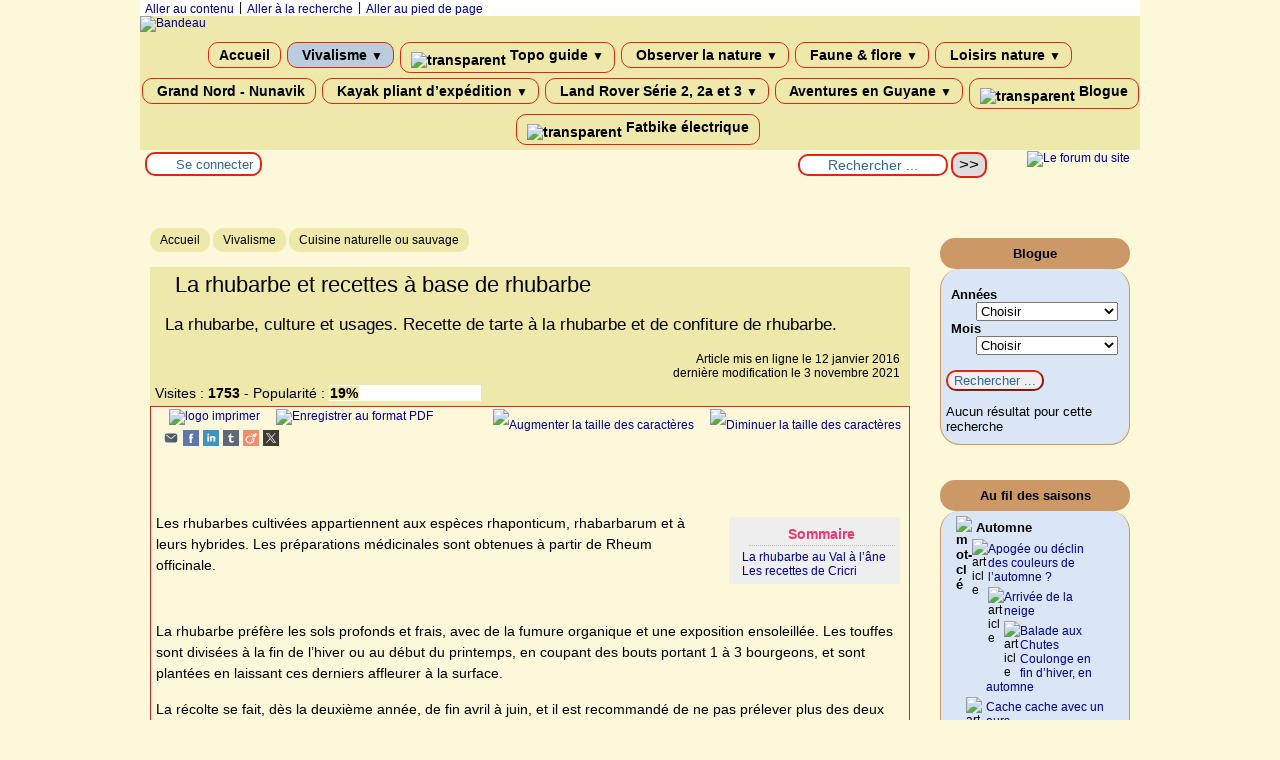

--- FILE ---
content_type: text/html; charset=utf-8
request_url: https://quebecnature.info/La-rhubarbe-et-recettes-a-base-de-rhubarbe.html
body_size: 59025
content:

<!-- on teste si l'article a le mot-clé "pleinepage" et si oui, on affiche le squelette article_pleinepage.html -->


<!-- si l'article n'a pas le mot-clé "pleinepage", on teste s'il appartient à un secteur avec le mot-clé "forum" et si oui, on affiche le squelette forumSite-article.html -->
<!-- bien laisser les boucles sur une ligne car sinon, ça ne fonctionne plus (la boucle ARTICLES n'est plus vide)
et du coup la suite ne s'affiche pas si aucune des 2 conditions n'est remplie -->


<!-- si aucune des 2 conditions, on affiche le code de base -->
<!DOCTYPE html>
<html lang="fr" >
  <head>
      <title>La rhubarbe et recettes à base de rhubarbe - [Nature Québec]</title>
      <meta name="Description" content="La rhubarbe, culture et usages. Recette de tarte à la rhubarbe et de confiture de rhubarbe." />
      <meta name="author" content='Christian' />
      <link rel="canonical" href="https://quebecnature.info/La-rhubarbe-et-recettes-a-base-de-rhubarbe.html" />
      <meta charset="utf-8">
<meta name="generator" content="SPIP 4.4.7 avec Escal 5.5.10">
<meta name="author" content="christian@voillemont.com">
<meta name="REVISIT-AFTER" content="7 days">
<meta name="viewport" content="width=device-width, initial-scale=1.0, shrink-to-fit=no">

<script>
var mediabox_settings={"auto_detect":true,"ns":"box","tt_img":true,"sel_g":"#documents_portfolio a[type='image\/jpeg'],#documents_portfolio a[type='image\/png'],#documents_portfolio a[type='image\/gif']","sel_c":".mediabox","str_ssStart":"Diaporama","str_ssStop":"Arr\u00eater","str_cur":"{current}\/{total}","str_prev":"Pr\u00e9c\u00e9dent","str_next":"Suivant","str_close":"Fermer","str_loading":"Chargement\u2026","str_petc":"Taper \u2019Echap\u2019 pour fermer","str_dialTitDef":"Boite de dialogue","str_dialTitMed":"Affichage d\u2019un media","splash_url":"","lity":{"skin":"_simple-dark","maxWidth":"98%","maxHeight":"90%","minWidth":"780px","minHeight":"","slideshow_speed":"2500","opacite":"0.9","defaultCaptionState":"expanded"}};
</script>
<!-- insert_head_css -->
<!-- compact [
	plugins-dist/mediabox/lib/lity/lity.css?1764947670
	plugins-dist/mediabox/lity/css/lity.mediabox.css?1764947670
	plugins-dist/mediabox/lity/skins/_simple-dark/lity.css?1764947670
	local/cache-css/cssdyn-css_nivoslider_css-21b7750b.css?1753123381
	plugins/auto/typoenluminee/v4.0.2/css/enluminurestypo.css
	plugins/auto/socialtags/v4.2.0/socialtags.css?1763600120
	local/couteau-suisse/header.css
	plugins/auto/orthotypo/v2.2.0/css/typo_guillemets.css
	plugins/auto/sjcycle/v3.6.0/css/sjcycle.css?1721771951
	plugins/auto/oembed/v3.4.0/css/oembed.css?1739564278
	plugins/auto/videos/v0.13.0/theme/css/videos.css
	plugins/auto/cvtupload/v2.3.2/css/cvtupload.css?1765651614
	plugins/auto/escal/v5.5.10/styles/general.css?1769100454
	plugins/auto/escal/v5.5.10/styles/menu.css?1769100454
	local/cache-css/cssdyn-couleurs_css-78489269.css?1769092228
	local/cache-css/cssdyn-config_css-17aeff86.css?1753123381
	local/cache-css/cssdyn-persoconfig_css-c62a6968.css?1753123381
	plugins/auto/escal/v5.5.10/styles/mobile.css?1769100454
	plugins/auto/escal/v5.5.10/styles/accessconfig.css?1769100454
	local/cache-css/cssdyn-saison_css-9996ec8d.css?1753123381
] 74.8% -->
<link rel='stylesheet' href='local/cache-css/1aab6f61857348d2adaef492c1edd24e.css?1769092228' type='text/css' />



<!-- Debut CS -->

<!-- Fin CS -->











<script type='text/javascript' src='local/cache-js/b5c9e6e8856bb98296c36984b357e15f.js?1769109956'></script>












<!-- insert_head -->





<!-- Debut CS -->

<!-- Fin CS -->







<link rel="alternate" type="application/json+oembed" href="https://quebecnature.info/oembed.api/?format=json&amp;url=https%3A%2F%2Fquebecnature.info%2FLa-rhubarbe-et-recettes-a-base-de-rhubarbe.html" />
<script type='text/javascript'>var CONFIG_WMODE = 'opaque';</script>



<!-- feuilles de styles d'Escal -->





    
    <link href="spip.php?1764947668&page=layoutMP.css" rel="stylesheet" type="text/css" media="screen and (min-width: 641px)"> 
<link href="squelettes/styles/perso.css?1635872797" rel="stylesheet" type="text/css" id="perso">







<!--[if IE 7]>
<link href="plugins/auto/escal/v5.5.10/styles/ie.css"  rel="stylesheet" type="text/css" media="screen">
<![endif]-->
<!-- fin des feuilles de styles d'Escal -->





  


<link rel="shortcut icon" type="image/x-icon" href="local/cache-gd2/1c/9d8d19b55799a0a530784feb04bad4.ico?1753123330" />
<link rel="apple-touch-icon" sizes="57x57" href="local/cache-gd2/49/757da09bb9855c60897f5902d09437.png?1753123381" />
<link rel="apple-touch-icon" sizes="114x114" href="local/cache-gd2/cf/b82b113b58c709ef35e9a16760d7a6.png?1753123330" />
<link rel="apple-touch-icon" sizes="72x72" href="local/cache-gd2/bc/dd9a3dce2c64f83b416a2224e20537.png?1753123381" />
<link rel="apple-touch-icon" sizes="144x144" href="local/cache-gd2/ec/eff1122e838a5c30a021ea2a5a700c.png?1753123381" />
<link rel="apple-touch-icon" sizes="60x60" href="local/cache-gd2/56/c978171dae121e5ff57aef3c6d8eaa.png?1753123381" />
<link rel="apple-touch-icon" sizes="120x120" href="local/cache-gd2/96/597ab63177c48405e653f27511c660.png?1753123381" />
<link rel="apple-touch-icon" sizes="76x76" href="local/cache-gd2/74/1da53fd88f3563bd39a5e73e394cfe.png?1753123381" />
<link rel="icon" type="image/png" href="local/cache-gd2/fd/d9bfb556a28cd7dd78c82552263755.png?1753123381" sizes="96x96" />
<link rel="icon" type="image/png" href="local/cache-gd2/fa/8ea5983b200aa0169c8bb8094b6853.png?1753123381" sizes="16x16" />
<link rel="icon" type="image/png" href="local/cache-gd2/53/ddd87f92ea8d44c591c3d701278f9a.png?1753123330" sizes="32x32" />
<link rel="icon" type="image/png" href="local/cache-gd2/d9/b3a531b4e183ac8cce3c7621aab0d3.png?1753123330" sizes="192x192" />
<meta name="msapplication-TileImage" content="local/cache-gd2/cf/b82b113b58c709ef35e9a16760d7a6.png?1753123330" />
		

<link href="spip.php?page=backend" rel="alternate" type="application/rss+xml" title="Syndiquer tout le site" >

<meta name="robots" content="index, follow, noai, noimageai" />
<meta name="googlebot" content="noai, noimageai" />      
      
      
      
      <link media="print" href="plugins/auto/escal/v5.5.10/styles/imprime.css" rel="stylesheet" type="text/css" />

  <!-- Plugin Métas + -->
<!-- Dublin Core -->
<link rel="schema.DC" href="https://purl.org/dc/elements/1.1/" />
<link rel="schema.DCTERMS" href="https://purl.org/dc/terms/" />
<meta name="DC.Format" content="text/html" />
<meta name="DC.Type" content="Text" />
<meta name="DC.Language" content="fr" />
<meta name="DC.Title" lang="fr" content="La rhubarbe et recettes &#224; base de rhubarbe &#8211; Nature Qu&#233;bec" />
<meta name="DC.Description.Abstract" lang="fr" content="La rhubarbe, culture et usages. Recette de tarte &#224; la rhubarbe et de confiture de rhubarbe." />
<meta name="DC.Date" content="2016-01-12" />
<meta name="DC.Date.Modified" content="2024-07-24" />
<meta name="DC.Identifier" content="https://quebecnature.info/La-rhubarbe-et-recettes-a-base-de-rhubarbe.html" />
<meta name="DC.Publisher" content="Nature Qu&#233;bec" />
<meta name="DC.Source" content="https://www.quebecnature.info" />

<meta name="DC.Creator" content="Christian" />


<meta name="DC.Subject" content="Automne" />

<meta name="DC.Subject" content="&#201;t&#233;" />

<meta name="DC.Subject" content="jardinage" />

<meta name="DC.Subject" content="Printemps" />




<!-- Open Graph -->
 
<meta property="og:rich_attachment" content="true" />

<meta property="og:site_name" content="Nature Qu&#233;bec" />
<meta property="og:type" content="article" />
<meta property="og:title" content="La rhubarbe et recettes &#224; base de rhubarbe &#8211; Nature Qu&#233;bec" />
<meta property="og:locale" content="fr_FR" />
<meta property="og:url" content="https://quebecnature.info/La-rhubarbe-et-recettes-a-base-de-rhubarbe.html" />
<meta property="og:description" content="La rhubarbe, culture et usages. Recette de tarte &#224; la rhubarbe et de confiture de rhubarbe." />

 

<meta property="og:image" content="https://quebecnature.info/local/cache-vignettes/L457xH240/8ba8c3a5c672057b94fe05fdbbc220-b2347.jpg" />
<meta property="og:image:width" content="457" />
<meta property="og:image:height" content="240" />
<meta property="og:image:type" content="image/jpeg" />


 

<meta property="og:image" content="https://quebecnature.info/local/cache-vignettes/L267xH140/e65ef980b4d95a44c7d5918c7daccb-498f7.jpg" />
<meta property="og:image:width" content="267" />
<meta property="og:image:height" content="140" />
<meta property="og:image:type" content="image/jpeg" />


 

<meta property="og:image" content="https://quebecnature.info/local/cache-vignettes/L267xH140/317d89dcc4e0e00038caf51656baa5-7dba7.jpg" />
<meta property="og:image:width" content="267" />
<meta property="og:image:height" content="140" />
<meta property="og:image:type" content="image/jpeg" />



<meta property="article:published_time" content="2016-01-12" />
<meta property="article:modified_time" content="2024-07-24" />

<meta property="article:author" content="Christian" />


<meta property="article:tag" content="Automne" />

<meta property="article:tag" content="&#201;t&#233;" />

<meta property="article:tag" content="jardinage" />

<meta property="article:tag" content="Printemps" />







<!-- Twitter Card -->
<meta name="twitter:card" content="summary_large_image" />
<meta name="twitter:title" content="La rhubarbe et recettes &#224; base de rhubarbe &#8211; Nature Qu&#233;bec" />
<meta name="twitter:description" content="La rhubarbe, culture et usages. Recette de tarte &#224; la rhubarbe et de confiture de rhubarbe." />
<meta name="twitter:dnt" content="on" />
<meta name="twitter:url" content="https://quebecnature.info/La-rhubarbe-et-recettes-a-base-de-rhubarbe.html" />

<meta name="twitter:image" content="https://quebecnature.info/local/cache-vignettes/L459xH230/a4a1d4141454802c53af3711c88b39-fe106.jpg?1753150433" />
</head>
  <body id="top" class="page-article article150 rubrique61">

    <div id="ombre-gauche">
      <div id="ombre-droite">
        <div id="conteneur">

          

          <div id="entete">

            <header>
	<!-- bouton de paramètrage pour l'accessibilité -->
<div id="accessibilite">
	<div id="accessconfig"
		data-accessconfig-buttonname="Accessibilité"
		data-accessconfig-params='{ "Prefix" : "a42-ac", "ContainerClass" : "","ModalCloseButton" : "","ModalTitle" : "","FormFieldset" : "","FormFieldsetLegend" : "","FormRadio" : ""}' >
	</div>
	<a class="skip-link" href="#contenu">Aller au contenu</a>
	<span class="separateur">|</span>
	<a class="skip-link" href="#formulaire_recherche">Aller à la recherche</a>
	<span class="separateur">|</span>
	<a class="skip-link" href="#pied">Aller au pied de page</a>
	<div class="nettoyeur">
	</div>
</div>

<div id="bandeau">






<!-- récupération de l'id_secteur de la rubrique ou de l'article -->




 
<!-- option 3 : affichage d'un bandeau personnalisé --> 
<dl class="image_fluide"><dt>
<a href="https://www.quebecnature.info" title="Accueil" >



 










<img src='squelettes/images/bandeau/banniere principalea.jpg?1459904835' alt='Bandeau' width='950' height='220' style='max-width:950px ' />


</a>
</dt><dd></dd></dl>


<div id="titrepage">
  <div id="nom-site-spip">
  Nature Québec
  </div>

  <div id="slogan-site-spip">
  Le blogue nature de Christian Voillemont
  </div>

  <div id="descriptif-site-spip">
  <p>Au menu du blogue nature de Christian Voillemont : la nature du Québec au fil des saisons, aventures en Guyane, balades au Nunavik, expédition en kayak camping, matériel d&#8217;expédition, kayak pliant Klepper à voile, Passe-montagne mon Land Rover série 3, balade et pêche en canoë, camping, faune et flore, survie, vie sauvage, cuisine sauvage, vie en tipi et joie et bonne humeur<small class="fine d-inline"> </small>!</p>
  </div>
</div>

</div>

<div class="nettoyeur"></div>	<div class="menudesktop">
	 
		 
				 
				<nav class="menu">
<ul id="menu">

<li class="item-accueil">
		<a href="https://www.quebecnature.info" title="Accueil">
		
		 Accueil
		
		</a>
	</li>

	<!-- exclusion des rubriques avec le mot-clé "pas-au-menu" ou "invisible" et de ses sous-rubriques -->
	
	
	
	
	
	
	

	<!-- exclusion des articles avec le mot-clé "pas-au-menu" ou "invisible"  -->
	
	

	<!-- affichage des secteurs-->
	
	<li class="on rubrique rubrique17 secteur">
		<a href="-Peche-17-.html" class="on" title="Le vivalisme est une philosophie et un mode de vie qui vise à reconnecter l&#039;être humain avec la nature et le vivant. Cette approche prône une vie en harmonie avec l&#039;environnement, l&#039;autosuffisance, et la simplicité volontaire, tout en intégrant certains aspects modernes pour un confort raisonnable.">
      
      <img
	src="local/cache-vignettes/L32xH24/rubon17-eea11.jpg?1753123330" class='spip_logo' width='32' height='24'
	alt="" />
     
     
      
     Vivalisme
     
<span class="flechesecteur">&#9660;</span>
     </a>


 <ul>

			<!-- affichage des articles du secteur -->
			
			<li class=" article">
				<a href="Le-vivalisme.html" title="">Le vivalisme </a>
			</li>
			

			

			<!-- affichage des sous-rubriques de niveau 1 -->
			
			<li class=" rubrique">
				<a href="-jardinage-naturel-.html" >jardinage naturel
					
				</a>

				<ul>
				<!-- affichage des articles des sous-rubriques de niveau 1 -->
				
					<li class=" article">
						<a href="La-serre.html" title="">La serre</a>
					</li>
				
					<li class=" article">
						<a href="Saison-de-jardinage-2016.html" title="">Saison de jardinage 2016</a>
					</li>
				
					<li class=" article">
						<a href="Le-jardin-naturel.html" title="Le jardin nous permet de produire épices, légumes, fruits pour nous nourrir une partie de l&#039;année avec des produits sains et naturels.">Le jardin naturel</a>
					</li>
				

				

				</ul>

			</li>
			
			<li class=" rubrique">
				<a href="-Vie-en-tipi-60-.html" >Vie en tipi
					
				</a>

				<ul>
				<!-- affichage des articles des sous-rubriques de niveau 1 -->
				
					<li class=" article">
						<a href="La-fin-du-grand-tipi.html" title="">La fin du grand tipi</a>
					</li>
				
					<li class=" article">
						<a href="BBQ-au-clair-de-lune.html" title=""><span class="caps">BBQ</span> au clair de lune</a>
					</li>
				
					<li class=" article">
						<a href="Conte-Cherokee-Les-deux-loups.html" title="descriptif">Conte Cherokee : Les deux loups</a>
					</li>
				
					<li class=" article">
						<a href="Chant-Amerindien-Ani-couni-chaouani.html" title="">Chant Amérindien, Ani couni chaouani</a>
					</li>
				
					<li class=" article">
						<a href="Vie-en-tipi.html" title="Vivre en tipi permet de communier avec la nature, avec les éléments. Abrité dans un cocon douillet, on est en prise directe avec les éléments, vent, soleil, pluie, neige dont on peut apprécier toute la puissance.">Vie en tipi</a>
					</li>
				
					<li class=" article">
						<a href="Le-tipi-nomade-de-3-metres.html" title="Le tipi de 3 mètres par sa petite taille et sa facilité de montage et de déplacement est idéal pour une utilisation nomade.">Le tipi «<small class="fine d-inline"> </small>nomade<small class="fine d-inline"> </small>» de 3 mètres</a>
					</li>
				
					<li class=" article">
						<a href="Dormir-et-vivre-en-tipi.html" title="Depuis l&#039;automne 2011, j&#039;ai la chance de posséder un tipi de 8 mètres de diamètre.">Dormir et vivre en tipi</a>
					</li>
				
					<li class=" article">
						<a href="Halloween-au-tipi-du-Val-a-l-ane.html" title="">Halloween au tipi du Val à l&#8217;âne</a>
					</li>
				

				

				</ul>

			</li>
			
			<li class="on rubrique">
				<a href="-Cuisine-naturelle-ou-sauvage-.html" class="on" >Cuisine naturelle ou sauvage
					
				</a>

				<ul>
				<!-- affichage des articles des sous-rubriques de niveau 1 -->
				
					<li class="on article">
						<a href="La-rhubarbe-et-recettes-a-base-de-rhubarbe.html" title="La rhubarbe, culture et usages. Recette de tarte à la rhubarbe et de confiture de rhubarbe.">La rhubarbe et recettes à base de rhubarbe</a>
					</li>
				
					<li class=" article">
						<a href="Faire-du-sirop-de-bouleau.html" title="Faire du sirop de bouleau et récolter de l&#039;eau de bouleau">Faire du sirop de bouleau</a>
					</li>
				
					<li class=" article">
						<a href="Le-pain-banique.html" title="La banique est le pain traditionnel des coureurs de bois et des Indiens. Vous trouverez ici recette et photos de la cuisson du pain banique.">Le pain banique</a>
					</li>
				
					<li class=" article">
						<a href="Faire-son-pain.html" title="Pour faire de bonnes économies et surtout pour manger du pain de qualité, quoi de mieux que de le faire soi-même ?">Faire son pain</a>
					</li>
				

				

				</ul>

			</li>
			
			<li class=" rubrique">
				<a href="Climatiseur-sans-electricite.html" title="Économiser l&#039;énergie, pour se chauffer, se refroidir et des astuces écolos... faciles à réaliser et pas chères.">Eco-bricolages
					
				</a>

				<ul>
				<!-- affichage des articles des sous-rubriques de niveau 1 -->
				
					<li class=" article">
						<a href="Climatiseur-sans-electricite.html" title="">Climatiseur sans électricité</a>
					</li>
				

				

				</ul>

			</li>
			

 </ul>	

	</li>
	
	<li class=" rubrique rubrique57 secteur">
		<a href="-Topo-guide-.html" title="Des guides pour organiser des sorties.">
      
     
      <img src='local/cache-vignettes/L5xH24/transparent2-9a81b.png?1769100493' alt='transparent' class='spip_logos menutransparent' width='5' height='24' /> 
     
      
     Topo guide
     
<span class="flechesecteur">&#9660;</span>
     </a>

 <ul>

			<!-- affichage des articles du secteur -->
			

			

			<!-- affichage des sous-rubriques de niveau 1 -->
			
			<li class=" rubrique">
				<a href="-Riviere-.html" >Topo guide Rivières
					
				</a>

				<ul>
				<!-- affichage des articles des sous-rubriques de niveau 1 -->
				
					<li class=" article">
						<a href="La-riviere-Dumoine.html" title="">La rivière Dumoine</a>
					</li>
				
					<li class=" article">
						<a href="La-riviere-Coulonge.html" title="">La rivière Coulonge</a>
					</li>
				
					<li class=" article">
						<a href="La-riviere-Noire.html" title="">La rivière Noire</a>
					</li>
				

				

				</ul>

			</li>
			

 </ul>	

	</li>
	
	<li class=" rubrique rubrique31 secteur">
		<a href="-Vivre-dans-le-Pontiac-.html" >
      
      <img
	src="local/cache-vignettes/L32xH24/rubon31-5f577.jpg?1753123330" class='spip_logo' width='32' height='24'
	alt="" />
     
     
      
     Observer la nature
     
<span class="flechesecteur">&#9660;</span>
     </a>

 <ul>

			<!-- affichage des articles du secteur -->
			

			

			<!-- affichage des sous-rubriques de niveau 1 -->
			
			<li class=" rubrique">
				<a href="-Le-printemps-.html" >Le printemps
					
				</a>

				<ul>
				<!-- affichage des articles des sous-rubriques de niveau 1 -->
				
					<li class=" article">
						<a href="Mai-2019-inondations-marmottes-froid-arrivee-des-oiseaux-migrateurs.html" title="">Mai 2019, inondations, marmottes, froid, arrivée des oiseaux migrateurs</a>
					</li>
				
					<li class=" article">
						<a href="Avril-2019-dindons-grues-cherf-de-Virginie.html" title="">Avril 2019, dindons, grues, cerf de Virginie ...</a>
					</li>
				
					<li class=" article">
						<a href="Les-innondations-de-2019.html" title="">Les innondations de 2019</a>
					</li>
				
					<li class=" article">
						<a href="Le-Reveil-de-la-nature-ca-grouille.html" title="">Le Réveil de la nature, ça grouille<small class="fine d-inline"> </small>!</a>
					</li>
				
					<li class=" article">
						<a href="Printemps-tardif.html" title="">Printemps tardif</a>
					</li>
				
					<li class=" article">
						<a href="Premieres-fleurs-et-balade-en-canoe-en-foret-inondee.html" title="">Premières fleurs et balade en canoe en forêt inondée.</a>
					</li>
				
					<li class=" article">
						<a href="Premieres-chaleur-printaniere.html" title="">Première chaleur printanière</a>
					</li>
				
					<li class=" article">
						<a href="Premiers-jours-du-printemps.html" title="">Premiers jours du printemps</a>
					</li>
				
					<li class=" article">
						<a href="Ponte-des-Tortues-Serpentines.html" title="Cette année, le tortues serpentine ont commencée la ponte avec 5 jours de retard sur l&#039;année dernière.">Ponte des Tortues Serpentines</a>
					</li>
				
					<li class=" article">
						<a href="Premiere-sortie-en-canoe.html" title="">Première sortie en canoë</a>
					</li>
				
					<li class=" article">
						<a href="Balade-en-fin-avril-2016.html" title="">Balade en fin avril 2016</a>
					</li>
				
					<li class=" article">
						<a href="25-degres-Le-17-avril-BBQ-et-Balade.html" title="">25 degrés<small class="fine d-inline"> </small>! Le 17 avril<small class="fine d-inline"> </small>! <span class="caps">BBQ</span> et Balade</a>
					</li>
				
					<li class=" article">
						<a href="Premiere-apparition-des-couleuvres-rayees-Thamnophis-sirtalis.html" title="">Première apparition des couleuvres rayées (Thamnophis sirtalis )</a>
					</li>
				
					<li class=" article">
						<a href="Premier-jour-de-printemps-2016.html" title="">Premier jour de printemps 2016</a>
					</li>
				
					<li class=" article">
						<a href="Brouillards-printanniers.html" title="">Brouillards printanniers</a>
					</li>
				
					<li class=" article">
						<a href="Le-reveil-de-la-nature-au-printemps.html" title="L&#039;hiver la vie est rare et discrète, la nature semble endormie et soudain, en quelques jours, la neige fond et la nature s&#039;éveille à une vitesse stupéfiante.">Le réveil de la nature au printemps</a>
					</li>
				
					<li class=" article">
						<a href="La-riviere-des-Outaouais-a-Fort-Coulonge.html" title="">La riviere des Outaouais à Fort Coulonge</a>
					</li>
				
					<li class=" article">
						<a href="Le-promeneur-le-coyote-et-les-fleurs.html" title="Hier, j&#039;ai fait 9 km de balade à pied. J&#039;ai eu le bonheur de voir des myriades de fleurs mais la rencontre du jour fût un magnifique coyote avec que j&#039;ai pu observer longuement de très près. Instant magique !">Le promeneur, le coyote et les fleurs</a>
					</li>
				
					<li class=" article">
						<a href="En-3-jours-on-passe-de-l-hiver-au-Printemps.html" title="">En 3 jours on passe de l&#8217;hiver au Printemps<small class="fine d-inline"> </small>!</a>
					</li>
				
					<li class=" article">
						<a href="Sortie-de-Paques-en-velo-et-en-Range-Rover-Classic.html" title="C est les fêtes de Pâques, il fait beau, le soleil est au rendez vous et je décide de partir faire un tour en Range Rover puis en vélo sur les pistes autour de chez moi.">Sortie de Pâques en vélo et en Range Rover Classic</a>
					</li>
				
					<li class=" article">
						<a href="Premier-jour-du-Printemps-2014.html" title="Cette année, l&#039;hiver a été rude. Le plus froid depuis 20 ans !!!

Rude mais beau. On a eu du soleil, de la neige, un vrai bonheur.

Voici des images du premier jour du printemps...">Premier jour du Printemps 2014</a>
					</li>
				
					<li class=" article">
						<a href="Fraie-de-poissons.html" title="Observation de fraie de poissons dans une petite rivière, près du Val à l&#039;âne.">Fraie de poissons</a>
					</li>
				
					<li class=" article">
						<a href="L-arrivee-du-printemps.html" title="Quelques images de l&#039;éveil de la faune et de la flore en mars et en avril 2007.">L&#8217;arrivée du printemps</a>
					</li>
				

				

				</ul>

			</li>
			
			<li class=" rubrique">
				<a href="-L-ete-.html" >L&#8217;été
					
				</a>

				<ul>
				<!-- affichage des articles des sous-rubriques de niveau 1 -->
				
					<li class=" article">
						<a href="Balade-au-lac-Dumont-en-cote-a-cote.html" title="Une balade de deux jours en côte à côte. Départ de Campbell&#039;s bay direction Ladysmith puis Otterlake et le lac Dumont. Bivouac sur le chemin de Fort-Coulonge. Le retour vers Campbell&#039;s bay a été assez sportif, arbres tombés, chemin très abimé avec boue, zone de trial parfois cassante... et progression très lente...">Balade au lac Dumont en côte à côte</a>
					</li>
				
					<li class=" article">
						<a href="Ecureuil-roux.html" title="En ce deuxième jour d&#039;automne, observation d&#039;un écureuil roux pas farouche.">Écureuil roux</a>
					</li>
				
					<li class=" article">
						<a href="Arrivee-de-l-automne.html" title="">Arrivée de l&#8217;automne</a>
					</li>
				
					<li class=" article">
						<a href="Petite-sortie-en-Canoe.html" title="Nous avons vu trois espèces de héron, des tortues et une nature qui prépare l&#039;arrivée de l&#039;automne">Petite sortie en Canoê</a>
					</li>
				
					<li class=" article">
						<a href="La-plage-de-Fort-William.html" title="">La plage de Fort-William</a>
					</li>
				
					<li class=" article">
						<a href="Balade-aux-champignons.html" title="Une petite promenade aux champignons avec Momovik">Balade aux champignons</a>
					</li>
				
					<li class=" article">
						<a href="Arc-en-ciel.html" title="Pas besoin d&#039;aller loin pour voir des merveilles !">Arc-en-ciel</a>
					</li>
				
					<li class=" article">
						<a href="Balade-au-pay-des-castors.html" title="">Balade au pays des castors</a>
					</li>
				
					<li class=" article">
						<a href="Les-plages-de-la-riviere-des-Outaouais-et-du-Pontiac.html" title="Le Pontiac possède de magnifiques plages de sable jaune aussi bien sur la somptueuse rivière des Outaouais que sur la Coulonge, noire ou dans des lacs. Si on ajoute à cela la beauté des paysages et la clarté de l&#039;eau, il serait dommage de s&#039;en priver.">Les plages de la rivière des Outaouais et du Pontiac</a>
					</li>
				
					<li class=" article">
						<a href="A-la-recherche-de-l-ours.html" title="Une vidéo sur une sortie avec Passe Montagne, le série 3 de 1974 à la recherche de girolles et de framboises.">A la recherche de l&#8217;ours</a>
					</li>
				
					<li class=" article">
						<a href="Sortie-aux-champignons-entre-deux-pluies-torentielles.html" title="Entre deux orages violents, entre deux pluies torrentielles, nous sommes partis aux champignons avec Passe-montagne le land Rover série 3 de 1974">Sortie aux champignons entre deux pluies torentielles</a>
					</li>
				
					<li class=" article">
						<a href="Balade-en-rabaska.html" title="">Balade en rabaska</a>
					</li>
				
					<li class=" article">
						<a href="Velo-peche.html" title="Quand j&#039;étais ado, en Lorraine, je prenais souvent mon vélo et j&#039;allais pêcher des vairons, des goujons dans des petits ruisseaux autour de Méréville comme le Brénon ou dans le Madon. Maintenant, j&#039;ai redécouvert ce plaisir au Québec 30 ans plus tard !">Vélo pêche</a>
					</li>
				
					<li class=" article">
						<a href="Le-lac-Coulonge.html" title="">Balade au lac Coulonge</a>
					</li>
				

				

				</ul>

			</li>
			
			<li class=" rubrique">
				<a href="-l-automne-.html" >l&#8217;automne
					
				</a>

				<ul>
				<!-- affichage des articles des sous-rubriques de niveau 1 -->
				
					<li class=" article">
						<a href="Arrivee-de-la-neige.html" title="">Arrivée de la neige</a>
					</li>
				
					<li class=" article">
						<a href="Apogee-ou-declin-des-couleurs-de-l-automne.html" title="">Apogée ou déclin des couleurs de l&#8217;automne<small class="fine d-inline"> </small>?</a>
					</li>
				
					<li class=" article">
						<a href="L-automne-2016-en-couleur.html" title="">L&#8217;automne 2016 en couleur</a>
					</li>
				
					<li class=" article">
						<a href="Le-grand-Pic-et-exploration-d-un-marais.html" title="Une sortie dans une joli roselière en canoë pour observer les premières couleurs de l&#039;automne. 

Observation d&#039;un grand pic qui boit tête en bas.">Le grand Pic et exploration d&#8217;un marais</a>
					</li>
				
					<li class=" article">
						<a href="La-148-de-Fort-Coulonge-a-Pembroke-en-automne.html" title="">La 148 de Fort-Coulonge à Pembroke en automne</a>
					</li>
				
					<li class=" article">
						<a href="Feuillage-d-automne.html" title="Chaque année, l&#039;automne nous éblouit par ses palettes de couleurs changeantes.">Feuillage d&#8217;automne</a>
					</li>
				
					<li class=" article">
						<a href="Les-Chutes-Coulonge-au-printemps.html" title="Le 7 avril 2007, aux chutes Coulonge, il y avait une chasse aux oeufs de Pâques. Nous y avons été pour admirer les chutes gonflées par la fonte des neiges.">Les Chutes Coulonge au printemps</a>
					</li>
				

				

				</ul>

			</li>
			
			<li class=" rubrique">
				<a href="-L-hiver-.html" >L&#8217;hiver
					
				</a>

				<ul>
				<!-- affichage des articles des sous-rubriques de niveau 1 -->
				
					<li class=" article">
						<a href="Balade-porc-epic-et-pic.html" title="">Balade, porc-épic et pic</a>
					</li>
				
					<li class=" article">
						<a href="Jour-de-neige-BBQ-et-aurore-boreale.html" title="">Jour de neige, <span class="caps">BBQ</span> et aurore boréale</a>
					</li>
				
					<li class=" article">
						<a href="Degel-innondation-puis-glaciation.html" title="">Dégel, innondation puis glaciation...</a>
					</li>
				
					<li class=" article">
						<a href="Fin-d-hiver.html" title="Quelques images de dindons, Cerfs de Virginie, perdrix... lors d&#039;un redoux en hiver">Fin d&#8217;hiver</a>
					</li>
				
					<li class=" article">
						<a href="Blizzard-Land.html" title="">Blizzard Land</a>
					</li>
				
					<li class=" article">
						<a href="Malgre-la-pluie-et-le-redoux-la-Neige-tient-bon.html" title="">Malgré la pluie, les orages et le redoux, la Neige tient bon</a>
					</li>
				
					<li class=" article">
						<a href="Raquette-tempete.html" title="">Raquette - tempête </a>
					</li>
				
					<li class=" article">
						<a href="Coyote-dindons-et-land-Serie-3-en-balade-hivernale.html" title="">Coyote, dindons et land Série 3 en balade hivernale.</a>
					</li>
				
					<li class=" article">
						<a href="Balade-aux-Chutes-Coulonge-au-printemps-en-automne.html" title="Une promenade aux Chutes Coulonge à la fonte des neiges et en vidéo.">Balade aux Chutes Coulonge en fin d&#8217;hiver, en automne</a>
					</li>
				
					<li class=" article">
						<a href="Balade-hivernale-et-poudrerie.html" title="Il fait froid et un vent terrible cause de la poudrerie. Temps idéal pour aller faire quelques photos, le matin le long de l&#039;Outaouais, l&#039;après midi en forêt.">Balade hivernale et poudrerie</a>
					</li>
				
					<li class=" article">
						<a href="Apres-la-tempete-Cerf-de-Virginie-en-vadrouille.html" title="Il a fallu attendre le deux mars 2007 pour avoir la première vrai tempête de l&#039;hiver... qui nous a permis de faire de belles photos de chevreuils dans une piste à proximité de la résidence de tourisme du Val à l&#039;âne.">Après la tempête... Cerf de Virginie en vadrouille</a>
					</li>
				
					<li class=" article">
						<a href="Le-luge-Land.html" title="Pour amuser les enfants, nous faisons parfois du luge Land.">Le luge Land</a>
					</li>
				
					<li class=" article">
						<a href="Survie-et-BBQ-d-hiver.html" title="BBQ d&#039;hiver avec grillades sur feu de bois. Trouver à boire avec le sourcier sorcier, chasser la biche en peluche, l&#039;art de la survie en hiver par moins 15 !">Survie et <span class="caps">BBQ</span> d&#8217;hiver</a>
					</li>
				
					<li class=" article">
						<a href="La-Crotoneige.html" title="Enfin une alternative non polluante à la motoneige ! La Crotoneige est construite en matériaux naturels non polluant, a un moteur écologique et dans son sillage, des fleurs poussent au printemps. Contrairement aux autres véhicules, elle enrichit le sol qu&#039;elle foule.">La Crotoneige</a>
					</li>
				
					<li class=" article">
						<a href="BBQ-de-Noel-au-tipi-avec-banique.html" title="Il fait doux, trois degrés, la neige a fondue et pourtant nous sommes entre Noël et nouvel an ! On a même eu un rayon de soleil. Nous profitons du beau temps pour faire de la banique au feu de bois, quelques saucisses, le tout arrosé d&#039;hydromel."><span class="caps">BBQ</span> de Noël au tipi avec banique et saucisses</a>
					</li>
				
					<li class=" article">
						<a href="Premieres-neiges-premiers.html" title="Photos des premières neiges et des premiers brouillards givrant de cet hiver, à 3 jours d&#039;intervalles.">Premières neiges, premiers brouillards givrants</a>
					</li>
				
					<li class=" article">
						<a href="Entrevue-avec-le-pere-Noel.html" title="Des cerfs de virginie ont eu le rare privilège de rencontrer le père Noël pour une entrevue d&#039;emploi.">Entrevue avec le père Noël</a>
					</li>
				
					<li class=" article">
						<a href="Le-cyclope-des-neiges.html" title="Reportage sur la vie et sur les mœurs du cyclope des neiges. Accessoirement, vous pourrez découvrir des photos magnifiques de paysages givrés.">Le cyclope des neiges</a>
					</li>
				
					<li class=" article">
						<a href="Entre-chien-et-chats-givre-et-nature.html" title="Un matin, sous un grand soleil, Mirette, maman chat, Patate et Poupouf sont partis admirer la beauté de la nature recouverte de givre juste devant le Val à l&#039;âne.">Entre chien et chats, givre et nature</a>
					</li>
				
					<li class=" article">
						<a href="Troupeau-de-dindes-de-Noel.html" title="Un troupeau de dindons sauvages qui batifolent dans une prairie enneigée sur le bord de la 148.">Troupeau de dindes (de Noël<small class="fine d-inline"> </small>?)</a>
					</li>
				
					<li class=" article">
						<a href="Ballade-nocturne-et-feerique-aux-Chutes-Coulonge.html" title="">Ballade nocturne et féérique aux Chutes Coulonge</a>
					</li>
				

				

				</ul>

			</li>
			

 </ul>	

	</li>
	
	<li class=" rubrique rubrique2 secteur">
		<a href="-Faune-flore-.html" >
      
      <img
	src="local/cache-vignettes/L32xH24/rubon2-45e38.jpg?1753123330" class='spip_logo' width='32' height='24'
	alt="" />
     
     
      
     Faune &amp; flore
     
<span class="flechesecteur">&#9660;</span>
     </a>

 <ul>

			<!-- affichage des articles du secteur -->
			

			

			<!-- affichage des sous-rubriques de niveau 1 -->
			
			<li class=" rubrique">
				<a href="-Amphibiens-.html" >Amphibiens
					
				</a>

				<ul>
				<!-- affichage des articles des sous-rubriques de niveau 1 -->
				
					<li class=" article">
						<a href="Chasse-moustique-naturel-les-tetards.html" title="">Chasse-moustique naturel, les têtards<small class="fine d-inline"> </small>!</a>
					</li>
				
					<li class=" article">
						<a href="Le-Ouaouaron.html" title="Le ouaouaron, ou grenouille mugissante ou grenouille-taureau est la plus grosse grenouille d&#039;Amérique du Nord.">Le Ouaouaron</a>
					</li>
				
					<li class=" article">
						<a href="Les-batraciens-du-Val-a-l-ane.html" title="Le printemps est la période la plus facile pour observer et écouter les différentes espèces de batraciens du Québec bien représentés autour de la résidence de tourisme du Val à l&#039;âne.">Les batraciens du Val à l&#8217;âne</a>
					</li>
				
					<li class=" article">
						<a href="La-Rainette-crucifere-du-Nord.html" title="Grande comme une pièce de 25 cents, elle anime nos soirs de printemps avec son chant caractéristique : pe-ip, pe-ip, pe-ip.">La Rainette crucifère du Nord</a>
					</li>
				

				

				</ul>

			</li>
			
			<li class=" rubrique">
				<a href="-Autres-.html" >Autres
					
				</a>

				<ul>
				<!-- affichage des articles des sous-rubriques de niveau 1 -->
				
					<li class=" article">
						<a href="Jeux-de-moules.html" title="Les moules essaient de nous parler, de nous écrire ! La preuve en photo">Jeux de moules</a>
					</li>
				
					<li class=" article">
						<a href="Traces-dans-la-neige-par-froid.html" title="À la découverte de la vie sauvage un jour de froid intense lors de promenades en raquette début janvier 23014.">Traces dans la neige par froid intense</a>
					</li>
				

				

				</ul>

			</li>
			
			<li class=" rubrique">
				<a href="-Flore-42-.html" >Flore
					
				</a>

				<ul>
				<!-- affichage des articles des sous-rubriques de niveau 1 -->
				
					<li class=" article">
						<a href="Fleurs-de-sous-bois-printanieres.html" title="Tous les printemps, nous prenons notre appareil photo, notre Land Rover et nous partons photographier l&#039;éveil de la nature.">Fleurs de sous-bois printanières</a>
					</li>
				
					<li class=" article">
						<a href="Scuplture-vegetale.html" title="Des arbres s’accrochent aux roches, essaient de résister à l&#039;érosion, au vent et vivant ou morts, deviennent de véritables sculptures évoluant au fil du temps pour notre plus grand ravissement.">Scuplture végétale</a>
					</li>
				
					<li class=" article">
						<a href="La-monotrope-uniflore.html" title="Le monotrope uniflore est une plante herbacée parasite de la famille des Éricacées.">La monotrope uniflore</a>
					</li>
				
					<li class=" article">
						<a href="Iris-versicolore.html" title="Les iris versicolores des zones palustres du Val à l&#039;âne.">Iris versicolore</a>
					</li>
				

				

				</ul>

			</li>
			
			<li class=" rubrique">
				<a href="-Insectes-.html" >Insectes
					
				</a>

				<ul>
				<!-- affichage des articles des sous-rubriques de niveau 1 -->
				
					<li class=" article">
						<a href="La-mante-religieuse-Mantis-religiosa.html" title="">La mante religieuse (Mantis religiosa)</a>
					</li>
				
					<li class=" article">
						<a href="Le-Papillon-tigre-du-Canada.html" title="Plusieurs Papillons tigrés du Canada m&#039;ont offert un ballet printanier merveilleux sur les lilas devant ma porte !">Le Papillon tigré du Canada, Papilio Canadensis</a>
					</li>
				
					<li class=" article">
						<a href="Hanneton-mystere.html" title="Qui suis je ? Mystère ! Ce discret hanneton a été observé sur une asclépiade.">Hanneton mystère</a>
					</li>
				
					<li class=" article">
						<a href="Punaise-ambusquee.html" title="Les verges d&#039;or abritent des punaises digne des monstres des &#039;&#039;patrouilleurs de l&#039;espace &#039;&#039;, la Phymata americana americana Melin ? Rassurez vous, elles sont très petites...">Punaise ambusquée</a>
					</li>
				
					<li class=" article">
						<a href="Longicorne-de-l-asclepiade.html" title="Tout le monde connaît l&#039;asclépiade pour le rôle qu&#039;elle joue dans la reproduction du papillon monarque, mais savez vous également qu&#039;elle abrite un très joli longicorne dont voici des photos ?">Longicorne de l&#8217;asclépiade</a>
					</li>
				
					<li class=" article">
						<a href="Hesperie-des-graminees.html" title="Une véritable invasion d&#039;un papillon qui me semble être l&#039;hespérie des graminées &#039;&#039;Thymelicus lineola&#039;&#039;.">Hespérie des graminées</a>
					</li>
				
					<li class=" article">
						<a href="Boloria-des-pres.html" title="Profitant d&#039;une belle journée, j&#039;ai été me promener et j&#039;ai ramené quelques photo d&#039;un Boloria des près prise dans les pâturages du Val à l&#039;âne.">Boloria des près</a>
					</li>
				

				

				</ul>

			</li>
			
			<li class=" rubrique">
				<a href="-Mammiferes-.html" title="Photos de Mammifères du Québec prises lors de mes sorties en nature.">Mammifères
					
				</a>

				<ul>
				<!-- affichage des articles des sous-rubriques de niveau 1 -->
				
					<li class=" article">
						<a href="Des-loutres-pechent.html" title="">Des loutres pêchent</a>
					</li>
				
					<li class=" article">
						<a href="Le-boeuf-musque-Ovibos-moschatus.html" title="">Le boeuf musqué - Ovibos moschatus</a>
					</li>
				
					<li class=" article">
						<a href="Le-Porc-epic-d-Amerique-Erethizon-dorsata.html" title="">Le Porc-épic d&#8217;Amérique (Erethizon dorsata)</a>
					</li>
				
					<li class=" article">
						<a href="Balade-au-milieu-des-Cerfs-de-Virginie-affames.html" title="">Balade au milieu des Cerfs de Virginie affamés.</a>
					</li>
				
					<li class=" article">
						<a href="Cache-cache-avec-un-ours.html" title="Un ours facétieux joue à cache cache... devant ma caméra lors d&#039;une promenade en Land Rover">Cache cache avec un ours</a>
					</li>
				
					<li class=" article">
						<a href="Les-ratons-laveurs.html" title="Sortie en canoë faite le 2 septembre 2006 sur la rivière des Outaouais à proximité du Val à l&#039;âne">Les ratons laveurs</a>
					</li>
				
					<li class=" article">
						<a href="Cerf-de-Virginie-dans-un-marais.html" title="Cerf du Virginie qui broute des plantes aquatiques dans un petit ruisseau à 5 min à pied du Val à l&#039;âne.">Cerf de Virginie dans un marais</a>
					</li>
				
					<li class=" article">
						<a href="Un-Jeune-Cerf-de-Virginie-joue-avec-des-dindons-sauvages.html" title="Lors d&#039;une balade, à la tombée de la nuit, nous avons eu le bonheur d&#039;observer un spectacle incroyable. Un Jeune Cerf de Virginie joue avec des dindons sauvages">Un Jeune Cerf de Virginie joue avec des dindons sauvages</a>
					</li>
				
					<li class=" article">
						<a href="Le-coyote-et-les-biches.html" title="">Le coyote et les biches</a>
					</li>
				
					<li class=" article">
						<a href="Le-renard-roux.html" title="">Le renard roux</a>
					</li>
				
					<li class=" article">
						<a href="Castors-en-folie.html" title="Au printemps, dès la fonte de la glace, les castors perdent toute prudence et sont faciles à observer.">Castors en folie</a>
					</li>
				
					<li class=" article">
						<a href="Mimetisme-de-cerfs-de-virginie.html" title="Certains animaux se confondent avec leur environnement et sont difficiles à observer.">Mimétisme de cerfs de virginie</a>
					</li>
				
					<li class=" article">
						<a href="La-loutre.html" title="Tous les ans lors de la fonte des glaces, la nature s&#039;éveille. Les loutres en profitent pour pêcher et se délasser au soleil.">La loutre</a>
					</li>
				
					<li class=" article">
						<a href="Le-renard.html" title="Au cours d&#039;une balade, nous avons croisé un de nos voisin, un magnifique renard roux.">Le renard</a>
					</li>
				
					<li class=" article">
						<a href="L-orignal.html" title="Photos d&#039;un Orignal prises près de Shawville proche des premières maisons.">L&#8217;orignal </a>
					</li>
				
					<li class=" article">
						<a href="Le-loup.html" title="Appel aux loups avec photo et enregistrement de hurlements.">Le loup</a>
					</li>
				

				

				</ul>

			</li>
			
			<li class=" rubrique">
				<a href="-Oiseaux-.html" title="Observations ornithologiques lors de mes sorties en nature.">Oiseaux
					
				</a>

				<ul>
				<!-- affichage des articles des sous-rubriques de niveau 1 -->
				
					<li class=" article">
						<a href="Innondations-et-Urubu-a-tete-rouge.html" title="">Inondations et Urubu à tête rouge</a>
					</li>
				
					<li class=" article">
						<a href="Dindons-sauvages.html" title="Observation de dindons sauvage en hiver">Dindons sauvages</a>
					</li>
				
					<li class=" article">
						<a href="Parade-nuptiale-de-dindon-sauvage.html" title="Parade nuptiale printanière d&#039;un dindon sauvage.">Parade nuptiale de dindon sauvage</a>
					</li>
				
					<li class=" article">
						<a href="Grue-cerf-de-Virginie-et-bernacle-ensemble.html" title="Un spectacle étonnant de cohabitation pacifique dont les humains devraient s&#039;inspirer !">Grue, cerf de Virginie et bernacle ensemble</a>
					</li>
				
					<li class=" article">
						<a href="La-marche-des-dindons.html" title="Un troupeau de dindons sauvages se promènent dans une neige épaisse et fondante un jour de redoux. Il s’enfoncent, trébuchent, tombent...">La marche des dindons</a>
					</li>
				
					<li class=" article">
						<a href="Bruant-des-neiges-et-dindons.html" title="Une petite balade en land rover lors de laquelle j&#039;ai croisé des bruant des neiges et dindons sauvages en pleine tempête. Les bruants étaient plusieurs centaines et le spectacle était magnifique.">Bruant des neiges et dindons pendant une tempête de neige</a>
					</li>
				
					<li class=" article">
						<a href="Le-Grand-Pic-dryocopus-pileatus.html" title="Grand Pic, dryocopus pileatus, observé lors d&#039;une sortie en vélo.">Le Grand Pic, dryocopus pileatus</a>
					</li>
				
					<li class=" article">
						<a href="La-grue-du-Canada-116.html" title="Des Grues du Canada (Grus canadensis), un grand échassier de la famille des gruidae, à proximité du Val à l&#039;âne Val à l&#039;âne.">La grue du Canada</a>
					</li>
				
					<li class=" article">
						<a href="Chouette-Lapone.html" title="Un couple de chouettes Lapone venu passer l&#039;hiver près du Val à l&#039;âne.">Chouette Lapone</a>
					</li>
				
					<li class=" article">
						<a href="Carouge-a-epaulettes.html" title="Voici une parade nuptiale de Carouge à épaulettes au printemps filmée près de la résidence de tourisme du Val à l&#039;âne.">Carouge à épaulettes</a>
					</li>
				
					<li class=" article">
						<a href="L-aigle-a-tete-blanche.html" title="Le Pygargue à tête blanche, le plus majestueux de nos aigles en pleine tempête de neige. Le 24 décembre au soir, nous rentrons chez nous après avoir fait des provisions pour le réveillon. Quand soudain, semblant crever le ciel et venant de nulle part, surgit un aigle à tête blanche...">L&#8217;aigle à tête blanche</a>
					</li>
				

				

				</ul>

			</li>
			
			<li class=" rubrique">
				<a href="-Reptiles-.html" title="Observations de reptiles du Québec lors de mes sorties en nature.">Reptiles
					
				</a>

				<ul>
				<!-- affichage des articles des sous-rubriques de niveau 1 -->
				
					<li class=" article">
						<a href="La-couleuvre-d-eau-Nerodia-sipedon-sipedon.html" title="">La couleuvre d&#8217;eau - Nerodia sipedon sipedon</a>
					</li>
				
					<li class=" article">
						<a href="Tortues-au-soleil.html" title="Lors d&#039;une sortie en canoë, j&#039;ai eu le bonheur d&#039;observer quelques tortues perchées sur des bois et prenant le soleil.">Tortues au soleil</a>
					</li>
				
					<li class=" article">
						<a href="Les-tortues-aquatiques.html" title="Observation d&#039;une tortue peinte sur un bois mort lors d&#039;une sortie en canoë devant la résidence de tourisme du Val à l&#039;âne, en Outaouais.">Les tortues aquatiques</a>
					</li>
				
					<li class=" article">
						<a href="Ponte-de-tortue-Geographique.html" title="Ponte d&#039;une tortue Géographique, Graptemys geographica au bord de la rivière des Outaouais dans le Pontiac">Ponte de tortue Géographique</a>
					</li>
				
					<li class=" article">
						<a href="Ponte-de-tortues-Serpentine.html" title="Avec 2 semaines de retard, les tortues serpentines sont sorties par un jour gris et pluvieux pour pondre.">Ponte de tortues Serpentine</a>
					</li>
				
					<li class=" article">
						<a href="Reproduction-des-couleuvres-rayees.html" title="Le 14 avril 2014, malgré du froid et un printemps qui a du mal à s&#039;installer, nous avons la chance d&#039;observer l&#039;accouplement de couleuvres rayées.">Reproduction des couleuvres rayées, Thamnophis sirtalis</a>
					</li>
				
					<li class=" article">
						<a href="Observation-de-tortues-en-canoe.html" title="Observation de tortues peintes, chrysemys picta, lors d&#039;une sortie en canoë.">Observation de tortues en canoë</a>
					</li>
				
					<li class=" article">
						<a href="Ponte-de-tortue-serpentine.html" title="La chélydre serpentine ou tortue hargneuse est la plus grosse tortue d&#039;eau douce du Canada.">Ponte de tortue serpentine</a>
					</li>
				
					<li class=" article">
						<a href="Couleuvre-rayee.html" title="Aux premiers rayons de soleil, une dizaine de couleuvres rayées sortent de leur hibernation.">Couleuvre rayée</a>
					</li>
				

				

				</ul>

			</li>
			

 </ul>	

	</li>
	
	<li class=" rubrique rubrique44 secteur">
		<a href="-Loisirs-.html" title="Connaître, découvrir, apprécier la nature et ses splendeurs.">
      
      <img
	src="local/cache-vignettes/L32xH24/rubon44-9e4f8.jpg?1753123331" class='spip_logo' width='32' height='24'
	alt="" />
     
     
      
     Loisirs nature
     
<span class="flechesecteur">&#9660;</span>
     </a>

 <ul>

			<!-- affichage des articles du secteur -->
			

			

			<!-- affichage des sous-rubriques de niveau 1 -->
			
			<li class=" rubrique">
				<a href="-Festivites-62-.html" >Fêtes
					
				</a>

				<ul>
				<!-- affichage des articles des sous-rubriques de niveau 1 -->
				
					<li class=" article">
						<a href="Octoberfest-2017.html" title="">Octoberfest 2017</a>
					</li>
				
					<li class=" article">
						<a href="Halloween-2017.html" title="">Halloween 2017</a>
					</li>
				
					<li class=" article">
						<a href="Joyeuses-fetes-de-Noel-a-tous.html" title="">Joyeuses fêtes de Noël à tous</a>
					</li>
				
					<li class=" article">
						<a href="Le-defile-du-pere-Noel-a-Fort-coulonge.html" title="">Le defilé du père Noël à Fort-coulonge</a>
					</li>
				
					<li class=" article">
						<a href="Oktoberfest.html" title="">Oktoberfest</a>
					</li>
				
					<li class=" article">
						<a href="Soiree-violon-au-fiddle-Park-a-Pembroque.html" title="Chaque année a la fête du travail, des centaines de violoneux de tout le Canada, des États unis, se rassemblent au fiddle Park a Pembroke pour jouer de la musique.">Soirée violon au fiddle Park a Pembroque</a>
					</li>
				
					<li class=" article">
						<a href="BBQ-de-paques-et-Tire-d-erable.html" title=""><span class="caps">BBQ</span> de Pâques et Tire d&#8217;érable (à l&#8217;arc<small class="fine d-inline"> </small>!)</a>
					</li>
				
					<li class=" article">
						<a href="Decorations-de-Noel.html" title="Comme tous les ans, les maisons de Fort-Coulonge sont ornées de décorations de Noël féerique.">Décorations de Noël</a>
					</li>
				
					<li class=" article">
						<a href="Bal-des-neiges-a-Gatineau-et-sculptures-de-glace-a-Ottawa.html" title="Depuis 1979, en février, se déroule à Ottawa-Gatineau un important festival d&#039;hiver qui serait le plus grand en Amérique du Nord, Le Bal des neiges.">Bal des neiges à Gatineau et sculptures de glace à Ottawa</a>
					</li>
				
					<li class=" article">
						<a href="Joyeux-Noel.html" title="Joyeux Noël à tous les amateurs de nature sauvage, à pied, en land, en Kayak ... Vous trouverez ici une collection de cartes de Noël tirées de photos de mes aventures en nature de cette année.">Joyeux Noël</a>
					</li>
				
					<li class=" article">
						<a href="Halloween-2014.html" title="Comme tous les ans, nous faisons notre petit tour le soir d&#039;Halloween. Cette année, les décorations étaient bien plus exubérante que les autres années.">Halloween 2014</a>
					</li>
				
					<li class=" article">
						<a href="Halloween-2013-dans-le-Pontiac.html" title="">Halloween 2013 dans le Pontiac</a>
					</li>
				
					<li class=" article">
						<a href="400e-anniversaire-de-la-venue-de.html" title="Une fête sur l&#039;île-aux-allumettes pour commémorer le 400e anniversaire de la venue de Champlain.">400<sup class="typo_exposants">e</sup> anniversaire de la venue de Champlain</a>
					</li>
				
					<li class=" article">
						<a href="La-Foire-de-Renfrew.html" title="Lors de la foire agricole de Renfrew, tous les automnes, nous allons voir les concours d&#039;attelage.">La Foire de Renfrew</a>
					</li>
				
					<li class=" article">
						<a href="Le-convoi-de-chariots.html" title="Chaque année, un convoi de chariots se forme et parcourt le Pontiac une semaine durant.">Le convoi de chariots</a>
					</li>
				

				

				</ul>

			</li>
			
			<li class=" rubrique">
				<a href="-Astronomie-53-.html" >Astronomie
					
				</a>

				<ul>
				<!-- affichage des articles des sous-rubriques de niveau 1 -->
				
					<li class=" article">
						<a href="Les-Perseides-pluie-d-etoile-filante.html" title="">Les Perséides, pluie d&#8217;étoile filante</a>
					</li>
				
					<li class=" article">
						<a href="Eta-Aquarides.html" title="">Êta Aquarides</a>
					</li>
				
					<li class=" article">
						<a href="Lyrides-pluie-d-etoiles-filantes.html" title="">Lyrides, pluie d&#8217;étoiles filantes</a>
					</li>
				
					<li class=" article">
						<a href="Les-Quadrantides-belle-pluie-d-etoiles-filantes.html" title="">Les Quadrantides, pluie d&#8217;étoiles filantes</a>
					</li>
				
					<li class=" article">
						<a href="Comete-46P-Wirtanen.html" title="">Comète 46P/Wirtanen</a>
					</li>
				
					<li class=" article">
						<a href="Les-Geminides-pluie-d-etoile-filante.html" title="">Les Géminides, pluie d&#8217;étoile filante</a>
					</li>
				
					<li class=" article">
						<a href="Phases-de-la-Lune-2019.html" title="">Phases de la Lune 2019 </a>
					</li>
				
					<li class=" article">
						<a href="Lunaison.html" title="Les différentes phases de la lune.">Lunaison</a>
					</li>
				
					<li class=" article">
						<a href="Observations-du-ciel-et-des-etoiles.html" title="Nous avons la chance de vivre à l&#039;écart des grosses sources de pollution lumineuse et d&#039;avoir un ciel suffisamment sombre pour pouvoir observer les étoiles et les phénomènes astronomiques comme les pluies d&#039;étoiles filantes.">Observations du ciel et des étoiles</a>
					</li>
				
					<li class=" article">
						<a href="Eclipse-de-lune-2008.html" title="Nous avons observé dans la soirée du 20 février 2008, la pleine lune s’éclipser dans l’ombre de la Terre.">Éclipse de lune 2008</a>
					</li>
				

				

				</ul>

			</li>
			
			<li class=" rubrique">
				<a href="-Aurores-boreales-.html" >Aurores boréales
					
				</a>

				<ul>
				<!-- affichage des articles des sous-rubriques de niveau 1 -->
				
					<li class=" article">
						<a href="Aurores-boreales-rouges.html" title="">Aurores boréales rouges<small class="fine d-inline"> </small>!</a>
					</li>
				
					<li class=" article">
						<a href="La-chasse-aux-aurores-boreales.html" title="">La chasse aux aurores boréales</a>
					</li>
				
					<li class=" article">
						<a href="Je-recois-les-alertes-des-sites-de-meteo.html" title="">Aurores boréales dansantes</a>
					</li>
				
					<li class=" article">
						<a href="Observation-d-aurores-boreale.html" title="">Observation d&#8217;aurores boréale</a>
					</li>
				

				

				</ul>

			</li>
			
			<li class=" rubrique">
				<a href="-Canoe-.html" >Canoë
					
				</a>

				<ul>
				<!-- affichage des articles des sous-rubriques de niveau 1 -->
				
					<li class=" article">
						<a href="Sortie-en-canoe-en-novembre-et-huttes-de-rats-musques.html" title="">Sortie en canoë en novembre  et huttes de rats musqués</a>
					</li>
				
					<li class=" article">
						<a href="Canoe-devant-le-Val-a-l-ane.html" title="Souvent, lors des belles journées d&#039;été ou d&#039;automne, nous aimons partir en canoë observer les beautés de la nature.">Canoë devant le Val à l&#8217;âne</a>
					</li>
				
					<li class=" article">
						<a href="Sortie-en-Canoe-et-en-kayak-d-automne.html" title="Samedi 27 septembre et dimanche 28 septembre, profitant d&#039;un temps magnifique, chaud, nous sommes sorti en canoë et en kayak sur la rivière des Outaouais devant chez nous.">Sortie en Canoe et en kayak d&#8217;automne</a>
					</li>
				
					<li class=" article">
						<a href="Montee-de-riviere-en-canoe.html" title="Pendant des millénaires, les indiens puis les coureurs de bois, les explorateurs ont remontés les cours d&#039;eaux en Canoë, pirogues...">Montée de rivière en canoë</a>
					</li>
				
					<li class=" article">
						<a href="Balade-en-kayak-de-mer-sur-la-riviere-des-Outaouais.html" title="Une petite ballade fin juillet sur la rivière des Outaouais entre le Val à l&#039;âne et Campbell&#039;s Bay.">Balade en kayak de mer sur la rivière des Outaouais</a>
					</li>
				
					<li class=" article">
						<a href="Pique-nique-a-la-plage-du-Rocher-de-l-Oiseau.html" title="Une plage magnifique, très bien aménagée pour les pique-niques est située près du Rocher de l&#039;Oiseau. De cette plage part le chemin qui monte au sommet de la falaise.">Pique-nique à la plage du Rocher de l&#8217;Oiseau</a>
					</li>
				
					<li class=" article">
						<a href="La-Cote-Jaune-sur-l-Ile-du-grand-calumet.html" title="Aujourd&#039;hui, nous sommes partis avec notre canoë rabaska vers les plages de la Côte Jaune. Elles sont situées tout en haut de l&#039;île du Grand Calumet.">La Côte Jaune sur l&#8217;Île-du-grand-calumet</a>
					</li>
				
					<li class=" article">
						<a href="Le-Rocher-de-l-oiseau-en-canoe.html" title="Le parcours Fort-william, le Rocher de l&#039;oiseau en rabaska sur la rivière des Outaouais.">Le Rocher de l&#8217;oiseau en canoë</a>
					</li>
				

				

				</ul>

			</li>
			
			<li class=" rubrique">
				<a href="-Cyclisme-.html" >Cyclisme
					
				</a>

				<ul>
				<!-- affichage des articles des sous-rubriques de niveau 1 -->
				
					<li class=" article">
						<a href="Campbell-s-Bay-Vinton-Cycloparc-PJJ.html" title="Campbell&#039;s Bay -Vinton - le Val à l&#039;âne par la piste cyclable du Cycloparc PPJ">Campbell&#8217;s Bay -Vinton - Cycloparc <span class="caps">PJJ</span></a>
					</li>
				
					<li class=" article">
						<a href="Fort-Coulonge-le-Val-a-l-ane-Cycloparc-PPJ.html" title="La piste cyclable &#039;&#039;Cycloparc PPJ&#039;&#039; entre Fort-Coulonge et le Val à l&#039;âne.">Fort-Coulonge - le Val à l&#8217;âne - Cycloparc <span class="caps">PPJ</span></a>
					</li>
				
					<li class=" article">
						<a href="La-piste-Cyclable-du-Cycloparc-PPJ.html" title="Le Cycloparc PPJ est une piste cyclable qui traverse des paysages très diversifiés et qui passe à coté de chez moi !">La piste Cyclable du Cycloparc <span class="caps">PPJ</span></a>
					</li>
				
					<li class=" article">
						<a href="Balade-en-velo-fin-decembre-sous-la-neige-et-la-pluie.html" title="Enfin, il a neigé ! Nous sommes le 21 décembre et la nature c&#039;est enfin parée de son manteau blanc ! Pour le dernier jour de l&#039;automne ! L&#039;hiver commence demain. 3 cm de neige tout au plus et un réchauffement est annoncé. Tout va fondre. Noël sera vert, alors en vélo !!!">Balade en vélo fin décembre sous la neige et la pluie</a>
					</li>
				
					<li class=" article">
						<a href="A-la-recherche-du-Printemps-en.html" title="">À la recherche du Printemps en vélo </a>
					</li>
				
					<li class=" article">
						<a href="Balade-en-velo-en-decembre.html" title="Une petite promenade en vélo entre deux tempêtes de neige.">Balade en vélo en décembre</a>
					</li>
				
					<li class=" article">
						<a href="Octobre-en-velo-sur-la-piste.html" title="">Octobre en vélo sur la piste cyclable du Cycloparc <span class="caps">PPJ</span></a>
					</li>
				

				

				</ul>

			</li>
			
			<li class=" rubrique">
				<a href="Kayak-de-peche-en-fin-d-ete.html" >Kayak de pêche
					
				</a>

				<ul>
				<!-- affichage des articles des sous-rubriques de niveau 1 -->
				
					<li class=" article">
						<a href="Kayak-de-peche-en-fin-d-ete.html" title="Sortie en kayak de pêche pour la fête du travail pour admirer les premières couleurs de l&#039;automne.">Kayak de pêche en fin d&#8217;été</a>
					</li>
				

				

				</ul>

			</li>
			
			<li class=" rubrique">
				<a href="-Mycologie-47-.html" >Mycologie
					
				</a>

				<ul>
				<!-- affichage des articles des sous-rubriques de niveau 1 -->
				
					<li class=" article">
						<a href="Cepes-et-bolets.html" title="Connaissez vous le cèpe ou bolet, champignons commun ?

Ici, ils poussent sur les chemins afin de permettre aux cueilleurs de les ramasser sans sortir de la voiture... Démonstration en image...">Cèpes et bolets</a>
					</li>
				
					<li class=" article">
						<a href="Cueillette-de-cepes-et-de-girolles-160.html" title="Nous profitions d&#039;une belle journée d&#039;août pour aller aux champignons dans une magnifique forêt de feuillus à proximité de la résidence de tourisme du Val à l&#039;âne.">Cueillette de cèpes et de girolles.</a>
					</li>
				
					<li class=" article">
						<a href="Promenade-aux-champignons-en-septembre.html" title="Par une belle et chaude journée d&#039;un début de moi de septembre quasi tropical, j&#039;ai été aux champignons. J&#039;en ai vu de toutes sortes et trouvé quelques cèpes et chanterelles.">Promenade aux champignons en septembre</a>
					</li>
				
					<li class=" article">
						<a href="Cueillette-de-cepes-et-de-girolles.html" title="Mon Land Rover à 40 ans cette année. Il est vaillant et en pleine forme. Alors, je l’emmène très souvent balade aux champignons, à la pêche, à l&#039;écoute des loups... Il adore se balader.">Cueillette de cèpes et de girolles avec un land rover série 3 de 1974 </a>
					</li>
				
					<li class=" article">
						<a href="La-girolles-l-or-des-bois.html" title="Jaune comme l&#039;or, la girolle ou chanterelle est abondante cette année et j&#039;en fait de belles cueillettes.">La girolle, l&#8217;or des bois</a>
					</li>
				
					<li class=" article">
						<a href="La-girolle-ou-chanterelle.html" title="">La girolle ou chanterelle</a>
					</li>
				

				

				</ul>

			</li>
			
			<li class=" rubrique">
				<a href="-Ornithologie-63-.html" title="Un an d&#039;observation des Oiseaux du Pontiac par Remy Baillon, Photographe et Ornithologue">Ornithologie 
					
				</a>

				<ul>
				<!-- affichage des articles des sous-rubriques de niveau 1 -->
				
					<li class=" article">
						<a href="Festin-d-oiseaux-hivernal.html" title="">Festin d&#8217;oiseaux hivernal</a>
					</li>
				
					<li class=" article">
						<a href="photos-oiseaux-de-l-outaouais.html" title="Quelques photos faite en 2016 autour de chez nous.">Photos d&#8217;oiseaux de l&#8217;outaouais</a>
					</li>
				
					<li class=" article">
						<a href="Ornithologie-172.html" title="">Ornithologie</a>
					</li>
				

				

				</ul>

			</li>
			
			<li class=" rubrique">
				<a href="-Peche-48-.html" >Pêche
					
				</a>

				<ul>
				<!-- affichage des articles des sous-rubriques de niveau 1 -->
				
					<li class=" article">
						<a href="La-peche-blanche.html" title="">La pêche blanche</a>
					</li>
				
					<li class=" article">
						<a href="Le-grand-brochet-et-le-Maskinonge.html" title="">Le grand brochet et le Maskinongé</a>
					</li>
				
					<li class=" article">
						<a href="Peche-du-brochet-en-d-automne.html" title="">Pêche du brochet en d&#8217;automne</a>
					</li>
				
					<li class=" article">
						<a href="Peche-en-ruisseau-au-Quebec.html" title="">Pêche en ruisseau au Québec</a>
					</li>
				
					<li class=" article">
						<a href="La-peche-dans-le-Pontiac.html" title="L&#039;outaouais et en particulier le Pontiac est une destination privilégiée pour la pêche de certaines espèces mythique comme le Maskinongé. On y trouvait il y a 20 ans en abondance le grand brochet, les achigans et quantité d&#039;autres espèces intéressantes pour la pêche sportive comme le doré. Même si la pêche est devenue plus difficile, on peut encore faire de belles captures.">La pêche dans le Pontiac</a>
					</li>
				
					<li class=" article">
						<a href="Peche-en-Kayak-sur-l-Outaouais.html" title="Le Kayak est l&#039;embarcation idéale pour aller pêcher au lancer léger, à la mouche dans les vastes zones marécageuses et dans les baies de la rivière des Outaouais.">Pêche en Kayak sur l&#8217;Outaouais</a>
					</li>
				
					<li class=" article">
						<a href="La-peche-au-brochet.html" title="Plusieurs espèces de brochets vivent autour du Val à l&#039;âne. La plus commune et la plus facile à attraper est le grand brochet. C&#039;est une pêche facile et les grosses prises ne sont pas rares.">La pêche au brochet</a>
					</li>
				
					<li class=" article">
						<a href="Peche-au-maskinonge.html" title="La rivière des Outaouais est une destination de choix pour la pêche du maskinongés. Devant et autour du Val à l&#039;âne, il est possible d&#039;en attraper ou d&#039;en voir.">Pêche au maskinongé</a>
					</li>
				
					<li class=" article">
						<a href="Peche-au-brochet-de-Noel.html" title="Vendredi 25 Décembre 2015.

Il fait beau, la rivière n&#039;est pas gelée. Ce n&#039;est jamais arrivé 

Il faisait 7 degrés à 14h ! Je suis donc parti pêcher le brochet. J&#039;&#039;en ai attrapé 4 à la cuillère. Trois à la cuillère ondulante, un à la cuillère tournante.

Ils ont été relâchés, je les rattraperai dans quelques années...">Pêche au brochet de Noël</a>
					</li>
				
					<li class=" article">
						<a href="Apres-midi-de-peche-de-septembre.html" title="Il me restait quelques ménés (petits poissons appâts) congelés, 4 pour être exact On a pris du blé d&#039;inde du jardin, des pommes, des tomates du jardin on a improvisé un petit piquenique tout en pêchant. Au début ce fût calme, très calme... Puis j&#039;ai sorti mon arme secrète...">Pêche à la barbue de rivière</a>
					</li>
				
					<li class=" article">
						<a href="Peche-blanche.html" title="Une partie de pêche sous la glace par une très belle journée de mars au Grand Marais près de Fort-Coulonge.">Pêche blanche</a>
					</li>
				

				

				</ul>

			</li>
			
			<li class=" rubrique">
				<a href="-Randonee-pedestre-.html" >Randonnée pédestre
					
				</a>

				<ul>
				<!-- affichage des articles des sous-rubriques de niveau 1 -->
				
					<li class=" article">
						<a href="La-plage-du-Rocher-de-l-Oiseau.html" title="Un sentier de randonnée pédestre de 0.7 km part de la plage du rocher de l&#039;oiseau et monte en forêt jusqu&#039;au sommet de la falaise du Rocher de l&#039;Oiseau. Il passe près d&#039;un lac situé au sommet de la falaise. On peut y observer les paysages sur des dizaines de kilomètres à la ronde.">La plage du Rocher de l&#8217;Oiseau</a>
					</li>
				
					<li class=" article">
						<a href="Balade-dominicale-au-Val-a-l-ane.html" title="Petite balade estivale sur les 15 hectares du Val à l&#039;âne avec observation de quelques insectes, oiseaux, fleurs ... et nous avons eu une belle surprise...">Balade dominicale au Val à l&#8217;âne</a>
					</li>
				
					<li class=" article">
						<a href="Le-sentier-de-randonnee-du-Rocher-de-l-Oiseau.html" title="">Le sentier de randonnée du Rocher de l&#8217;Oiseau</a>
					</li>
				
					<li class=" article">
						<a href="Cascade.html" title="Prés de chez moi, à une quinzaine de kilomètre, une petite rivière abrite une belle cascade. Je l&#039;ai découverte en 2011 et j&#039;y suis retourné cette semaine.">Cascade</a>
					</li>
				

				

				</ul>

			</li>
			
			<li class=" rubrique">
				<a href="-Sport-d-hiver-.html" >Sport d&#8217;hiver
					
				</a>

				<ul>
				<!-- affichage des articles des sous-rubriques de niveau 1 -->
				
					<li class=" article">
						<a href="Balade-en-raquette.html" title="">Balade en raquette </a>
					</li>
				
					<li class=" article">
						<a href="Plouf-par-moins-20.html" title="">Plouf par moins 20<small class="fine d-inline"> </small>!</a>
					</li>
				
					<li class=" article">
						<a href="Balade-en-raquette-sur-l-Outaouais.html" title="">Balade en raquette sur l&#8217;Outaouais</a>
					</li>
				
					<li class=" article">
						<a href="Balade-en-raquette-sur-la-riviere-des-Outaouais.html" title="Petite balade sur un marais gelé et sur le bord de la rivière des Outaouais en raquette.">Balade en raquette sur la rivière des Outaouais</a>
					</li>
				
					<li class=" article">
						<a href="Sortie-en-raquette-lors-d-une.html" title="Sortie en raquette lors d&#039;une journée neigeuse de mi décembre pour étrenner des raquettes neuves.">Sortie en raquette lors d&#8217;une journée neigeuse de mi décembre</a>
					</li>
				

				

				</ul>

			</li>
			

 </ul>	

	</li>
	
	<li class=" rubrique rubrique76 secteur">
		<a href="-Expeditions-.html" title="Expédition en nature sauvage">
      
      <img
	src="local/cache-vignettes/L32xH24/rubon76-7f1ef.jpg?1753123331" class='spip_logo' width='32' height='24'
	alt="" />
     
     
      
     Grand Nord - Nunavik
     

     </a>










 <ul>

			<!-- affichage des articles du secteur -->
			
			<li class=" article">
				<a href="Balades-en-quad-a-Kuujjuaq.html" title="">Balades en quad à Kuujjuaq</a>
			</li>
			
			<li class=" article">
				<a href="Balade-dans-la-taiga-devant-chez-Momo.html" title="">Balade dans la taiga devant chez Momo</a>
			</li>
			
			<li class=" article">
				<a href="La-route-de-la-Baie-D-Ungava-la-route-de-nulle-part.html" title="">La route de la Baie D&#8217;Ungava - la route de nulle-part</a>
			</li>
			
			<li class=" article">
				<a href="La-Baie-D-Ungava.html" title="">La Baie d&#8217;Ungava</a>
			</li>
			
			<li class=" article">
				<a href="Au-pays-des-cepes-et-des-lichens.html" title="">Au pays des cèpes et des lichens</a>
			</li>
			
			<li class=" article">
				<a href="Nouvel-an-aa-Kuujjuaq-a-la-lueur-des-aurores-boreales.html" title="">Nouvel an à Kuujjuaq à la lueur des aurores boréales</a>
			</li>
			
			<li class=" article">
				<a href="Voyage-au-Pays-des-aurores-boreales-275.html" title="">Voyage au Pays des aurores boréales</a>
			</li>
			
			<li class=" article">
				<a href="Rencontre-avec-les-boeufs-musques.html" title="">Rencontre avec les boeufs musqués</a>
			</li>
			
			<li class=" article">
				<a href="Excursion-avec-un-Twin-Otter-vers-les-Monts-Torngat.html" title="">Excursion aux Monts Torngat</a>
			</li>
			

			

 </ul>	

	</li>
	
	<li class=" rubrique rubrique64 secteur">
		<a href="-Expedition-64-.html" title="Partir en expédition en kayak, en land rover &#039;&#039;Série&#039;&#039;, en Range Rover">
      
      <img
	src="local/cache-vignettes/L36xH24/rubon64-383dc.jpg?1753123331" class='spip_logo' width='36' height='24'
	alt="" />
     
     
      
     Kayak pliant d&#8217;expédition
     
<span class="flechesecteur">&#9660;</span>
     </a>

 <ul>

			<!-- affichage des articles du secteur -->
			

			

			<!-- affichage des sous-rubriques de niveau 1 -->
			
			<li class=" rubrique">
				<a href="-Kayak-camping-.html" title="Pratiquer le Kayak camping.">Kayak camping
					
				</a>

				<ul>
				<!-- affichage des articles des sous-rubriques de niveau 1 -->
				
					<li class=" article">
						<a href="Kayak-camping-en-octobre-au-lac-Dumont.html" title="Nous profitons des derniers beaux jours d&#039;octobre pour partir explorer en Kayak camping le lac Dumont , joyau du patrimoine naturel, près d&#039;Otterlake en Outaouais.">Kayak camping en octobre au lac Dumont</a>
					</li>
				
					<li class=" article">
						<a href="Bivouac-sur-la-plage-aux-loups-et-a-l-ours.html" title="Bivouac sur la plage d&#039;un lac magnifique, bercée par les hurlements de loups et le chant des huards. La tente posée sur des traces d&#039;ours fraîche avec au bout de la plage, une carcasse d&#039;orignal fraichement dévorée... Quel bonheur, magique !">Bivouac sur la plage aux loups et à l&#8217;ours.</a>
					</li>
				

				

				</ul>

			</li>
			
			<li class=" rubrique">
				<a href="-Kayak-Klepper-.html" title="Mon kayak Klepper biplace d&#039;expédition Aerius 2">Kayak pliant Klepper
					
				</a>

				<ul>
				<!-- affichage des articles des sous-rubriques de niveau 1 -->
				
					<li class=" article">
						<a href="Klepper-aerius-1-quattro-expedition.html" title="">Klepper aerius 1 quattro expédition</a>
					</li>
				
					<li class=" article">
						<a href="Klepper-Passat.html" title="">Klepper Passat</a>
					</li>
				
					<li class=" article">
						<a href="Kayak-pliant-monoplace-T65.html" title="">Kayak pliant monoplace T65</a>
					</li>
				
					<li class=" article">
						<a href="Les-loutres-et-le-Klepper-sur-l-Outaouais-en-crue.html" title="">Les loutres et le Klepper sur l&#8217;Outaouais en crue</a>
					</li>
				
					<li class=" article">
						<a href="Un-22-octobre-en-kayak-a-voile-sur-la-riviere-des-Outaouais.html" title="">Un 22 octobre en kayak à voile sur la rivière des Outaouais</a>
					</li>
				
					<li class=" article">
						<a href="Sortie-avec-un-kayak-Klepper-T9.html" title="">Sortie avec un kayak Klepper T9 et essais de la voile Windsurf</a>
					</li>
				
					<li class=" article">
						<a href="Premiere-sortie-du-Klepper-T9-de-Momo.html" title="">Première sortie du Klepper T9 de Momo</a>
					</li>
				
					<li class=" article">
						<a href="Naviguer-a-la-voile-avec-le-Klepper.html" title="Le Kayak pliant Klepper peut être équipé de voiles très facilement. Cela permet de couvrir de longues distances sans fatigue.">Naviguer à la voile avec le Klepper</a>
					</li>
				
					<li class=" article">
						<a href="Klepper-aerius-2-et-un-Feathercraft-K1-en-balade.html" title="Petite sortie avec un Klepper aerius 2 et un Feathercraft K1 sur l&#039;Outaouais par un beau jour d&#039;été">Klepper aerius 2 et Feathercraft K1 en balade</a>
					</li>
				
					<li class=" article">
						<a href="Monter-le-Klepper.html" title="Le montage du Kayak pliant Klepper est une opération simple et facile que vous pourrez voir en vidéo et en photos">Monter le kayak pliant Klepper Aerius 2</a>
					</li>
				
					<li class=" article">
						<a href="Klepper-Aerius-II-Quattro-de-1992-d-expedition-40.html" title="">Klepper  Aerius <span class="caps">II</span> Quattro de 1992 d&#8217;expédition</a>
					</li>
				
					<li class=" article">
						<a href="Ameliorer-le-Klepper-pour-L-expedition.html" title="">Améliorer le Klepper pour L&#8217;expédition</a>
					</li>
				

				

				</ul>

			</li>
			
			<li class=" rubrique">
				<a href="Le-kayak-Feathercraft-K1-expedition-modele-de-1991-de-Remy.html" >Kayak Feathercraft
					
				</a>

				<ul>
				<!-- affichage des articles des sous-rubriques de niveau 1 -->
				
					<li class=" article">
						<a href="Le-kayak-Feathercraft-K1-expedition-modele-de-1991-de-Remy.html" title="">Le kayak Feathercraft K1 expédition (modèle de 1991)  de Rémy</a>
					</li>
				

				

				</ul>

			</li>
			
			<li class=" rubrique">
				<a href="-Kayak-pliant-POUCH-.html" >Kayak pliant <span class="caps">POUCH</span>
					
				</a>

				<ul>
				<!-- affichage des articles des sous-rubriques de niveau 1 -->
				
					<li class=" article">
						<a href="Premiere-sortie-avec-le-kayak-pliant-Pouch-RZ-85-3.html" title="">Première sortie avec le kayak pliant Pouch <span class="caps">RZ</span> 85/3</a>
					</li>
				
					<li class=" article">
						<a href="Kayak-pliant-Mystere.html" title="">Kayak pliant Mystère</a>
					</li>
				
					<li class=" article">
						<a href="Pouch-RZ-85-3.html" title="">Kayak pliant Pouch <span class="caps">RZ</span> 85-3</a>
					</li>
				

				

				</ul>

			</li>
			

 </ul>	

	</li>
	
	<li class=" rubrique rubrique26 secteur">
		<a href="-Land-Rover-.html" >
      
      <img
	src="local/cache-vignettes/L32xH24/rubon26-a354b.jpg?1753123331" class='spip_logo' width='32' height='24'
	alt="" />
     
     
      
     Land Rover Série 2, 2a et 3
     
<span class="flechesecteur">&#9660;</span>
     </a>

 <ul>

			<!-- affichage des articles du secteur -->
			

			

			<!-- affichage des sous-rubriques de niveau 1 -->
			
			<li class=" rubrique">
				<a href="-Autres-vehicules-mythiques-79-.html" title="Quelques véhicules exceptionnels que j&#039;ai eu le bonheur de conduire.">Autres véhicules mythiques
					
				</a>

				<ul>
				<!-- affichage des articles des sous-rubriques de niveau 1 -->
				
					<li class=" article">
						<a href="Le-Renault-2087-torpedo-et-la-Goelette.html" title="">Le Renault 2087 torpédo et la Goelette</a>
					</li>
				
					<li class=" article">
						<a href="La-legendaire-JEEP.html" title="J&#039;ai passé mon permis sur Jeep et sur Goélette torpédo au 9 ième Bima. Puis j&#039;ai acheté une Jeep à mon retour en France pour aller jouer dans bois...">La légendaire <span class="caps">JEEP</span></a>
					</li>
				

				

				</ul>

			</li>
			
			<li class=" rubrique">
				<a href="-Conduite-.html" title="Conduire un Land rover série 2 ou 3, passer en 4x4, en petite vitesse...">Conduite
					
				</a>

				<ul>
				<!-- affichage des articles des sous-rubriques de niveau 1 -->
				
					<li class=" article">
						<a href="Il-a-fait-moins-30-et-on-a-eu-plusieurs-moins.html" title="">Démarrer et rouler en Land Rover Série 3 par grand froid</a>
					</li>
				
					<li class=" article">
						<a href="4x4-et-petites-vitesses.html" title="Quelques conseils de conduite en tout terrain inspiré de la brochure officielle LAND ROVER intitulée « DRIVING TECHNIQUES »">Conduire en tout terrain</a>
					</li>
				
					<li class=" article">
						<a href="Utilisation-du-4x4-et-des-vitesses-courtes.html" title="Quand se mettre en 4x4 et en petite vitesse ? Comment ? précautions et conseils.">Utilisation du 4x4 et des vitesses courtes</a>
					</li>
				

				

				</ul>

			</li>
			
			<li class=" rubrique">
				<a href="-Entretien-.html" title="Faire une vidange, graisser, vérifier les niveaux et toutes les opération d&#039;entretien d&#039;un série 2 ou 3">Entretien
					
				</a>

				<ul>
				<!-- affichage des articles des sous-rubriques de niveau 1 -->
				
					<li class=" article">
						<a href="Graissage-des-Land-Rover-Series.html" title="">Graissage des Land Rover Séries</a>
					</li>
				
					<li class=" article">
						<a href="Plan-de-lubrification-du-manuel-du-proprietaire-du-Serie-2a.html" title="">Plan de lubrification du manuel du propriétaire du Série 2a</a>
					</li>
				
					<li class=" article">
						<a href="Verification-des-niveaux-de-lubrifiant.html" title="">Vérification des niveaux de lubrifiant et graissage</a>
					</li>
				
					<li class=" article">
						<a href="Carburants-lubrifiant-capacite.html" title="">Carburants, lubrifiant, capacité</a>
					</li>
				

				

				</ul>

			</li>
			
			<li class=" rubrique">
				<a href="-Evenement-Pierre-Gauthier-75-.html" title="Un rassemblement de Land Rover axé sur la famille avec des activités pour tous et le solide esprit d’amitié, de solidarité et de partage qui unit tous les Landeux. ">Événement Pierre Gauthier
					
				</a>

				<ul>
				<!-- affichage des articles des sous-rubriques de niveau 1 -->
				
					<li class=" article">
						<a href="Evenement-Pierre-Gauthier-2002.html" title="Diaporama. L&#039;événement a eu lieu dans le triangle du Saguenay au Québec.">Événement Pierre Gauthier 2002</a>
					</li>
				
					<li class=" article">
						<a href="Evenement-Pierre-Gauthier-2005.html" title="Diaporama. L&#039;événement à eu lieu à Chipman Circle &amp; Crystal beach">Évènement Pierre Gauthier 2005</a>
					</li>
				
					<li class=" article">
						<a href="Evenement-Pierre-Gauthier-2006.html" title="Diaporama. L&#039;événement a eu lieu à 2006 l&#039;Anse-St-Jean au Québec.">Évènement Pierre Gauthier 2006</a>
					</li>
				
					<li class=" article">
						<a href="Evenement-Pierre-Gauthier-2007.html" title="Diaporama. L&#039;événement a eu lieu a Tracadie au Nouveau Brunswick"> Événement Pierre Gauthier 2007</a>
					</li>
				
					<li class=" article">
						<a href="Evenement-Pierre-Gauthier-2008.html" title="Diaporama. L&#039;événement à eu lieu à Carleton au Québec"> Événement Pierre Gauthier 2008</a>
					</li>
				
					<li class=" article">
						<a href="Evenement-Pierre-Gauthier-2009.html" title="Diaporama. L&#039;événement a eu lieu à Chipman">Événement Pierre Gauthier 2009</a>
					</li>
				
					<li class=" article">
						<a href="Evenement-Pierre-Gauthier-2010.html" title="Diaporama. L&#039;événement a eu lieu à ST-Thècle au Québec">Événement Pierre Gauthier 2010</a>
					</li>
				
					<li class=" article">
						<a href="Evenement-Pierre-Gauthier-2011.html" title="Diaporama. l&#039;événement à eu lieu à Mactaquac au Nouveau Brunswick">Événement Pierre Gauthier 2011</a>
					</li>
				
					<li class=" article">
						<a href="Evenement-Pierre-Gauthier-2012.html" title="Diaporama. l&#039;événement à eu lieu à 2012 St-Félex-D&#039;otis au Québec">Événement Pierre Gauthier 2012</a>
					</li>
				
					<li class=" article">
						<a href="Evenement-Pierre-Gauthier-2013.html" title="Diaporama, l&#039;événement a eu lieu à St-jean au Nouveau Brunswick">Évènement Pierre Gauthier 2013</a>
					</li>
				
					<li class=" article">
						<a href="Evenement-Pierre-Gauthier-2014.html" title="Diaporama. L&#039;événement a eu lieu à 2014 Baie-Comeau au Québec">Événement Pierre Gauthier 2014</a>
					</li>
				
					<li class=" article">
						<a href="Evenement-Pierre-Gauthier-2015.html" title="Diaporama. L&#039;événement a eu lieu à Oromocto au Nouveau Brunswick">Événement Pierre Gauthier 2015</a>
					</li>
				
					<li class=" article">
						<a href="Evenement-Pierre-Gauthier.html" title="Un rassemblement de Land Rover axé sur la famille avec des activités pour tous et le solide esprit d&#039;amitié, de solidarité et de partage qui unit tous les Landeux.">Événement Pierre Gauthier</a>
					</li>
				
					<li class=" article">
						<a href="Chasse-aux-drapeaux-strategique.html" title="Une chasse aux drapeaux stratégique en land rover lors de l&#039;événement Pierre Gautier 2010">Chasse aux drapeaux stratégique</a>
					</li>
				
					<li class=" article">
						<a href="Le-Polo-Land-72.html" title="Un jeux très apprécié lors des sorties de club">Le Polo Land</a>
					</li>
				

				

				</ul>

			</li>
			
			<li class=" rubrique">
				<a href="-Expedition-34-.html" title="Quelques expéditions et sorties faites en Range Rover ou en Série.">Expéditions et sorties
					
				</a>

				<ul>
				<!-- affichage des articles des sous-rubriques de niveau 1 -->
				
					<li class=" article">
						<a href="Premiere-sortie-de-Momovik-dans-la-toundra.html" title="">Première sortie de Momovik dans la toundra</a>
					</li>
				
					<li class=" article">
						<a href="Momovik-en-balade.html" title="">Momovik en balade</a>
					</li>
				
					<li class=" article">
						<a href="Balade-au-Lac-Stubb-Bell-Gaudry.html" title="Comme tous les ans, au printemps, nous partons avec notre Land Rover Discovery, faire une balade sur les pistes pour faire un plein de nature et de beaux paysages. Les trilles sont en fleurs, les mouches et moustiques sortis...">Balade au Lac Stubb, Bell, Gaudry</a>
					</li>
				
					<li class=" article">
						<a href="Le-lac-Vert.html" title="Promenade en automne du Val à l&#039;âne au lac Vert via la rivière Noire.">Le lac Vert </a>
					</li>
				
					<li class=" article">
						<a href="Petite-balade-en-4x4-sur-le-chemin-Picanoc-a.html" title="Petite balade en 4x4 sur le chemin Picanoc à Otterlake vers la Zec Pontiac.">Petite balade en 4x4 sur le chemin Picanoc</a>
					</li>
				
					<li class=" article">
						<a href="Rapide-des-Gallinotes.html" title="Petite balade au rapide des Gallinotes sur la rivière Coulonge">Rapide des Gallinotes</a>
					</li>
				
					<li class=" article">
						<a href="Le-rapide-des-Enrages.html" title="Balade au Rapide des Enragés sur la rivière Coulonge.">Le rapide des Enragés</a>
					</li>
				
					<li class=" article">
						<a href="Bivouac-a-la-belle-etoile.html" title="Un bivouac sympa au bord d&#039;un lac, à la belle étoile. Notre nuit fût bercée par le chant des huards sous une lune bienveillante.">Bivouac à la belle étoile</a>
					</li>
				
					<li class=" article">
						<a href="Un-Range-Rover-Classic-au-pays-des-Castors.html" title="Le Range Rover Classic est un véhicule mythique avec lequel se promener dans les bois est un plaisir extraordinaire. Voici quelques photos et vidéos de sorties dans notre belle nature sauvage Canadienne.">Un Range Rover Classic au pays des Castors</a>
					</li>
				
					<li class=" article">
						<a href="Sortie-au-Lac-Dumont.html" title="Une sortie au splendide lac Dumont, le 21 août 2012 qui finit en survie... Le kayak est resté dans la voiture, on a du y retourner plus tard...">Sortie au Lac Dumont</a>
					</li>
				

				

				</ul>

			</li>
			
			<li class=" rubrique">
				<a href="-Les-Clubs-.html" title="Club Land Rover et fournisseurs de pièces au Canada, en Angleterre, en France.">Les Clubs, les fournisseurs de pièces.
					
				</a>

				<ul>
				<!-- affichage des articles des sous-rubriques de niveau 1 -->
				
					<li class=" article">
						<a href="Les-clubs-Land-rover-au-Canada.html" title="Les Clubs actifs autour du Québec et Le temps des Série, extraordinaire ressource francophone.">Ressources, clubs Land rover au Canada, forums, revues...</a>
					</li>
				
					<li class=" article">
						<a href="Les-fourniseurs-de-pieces.html" title="Où acheter ses pièces de Série ? Une liste de fournisseurs que j&#039;ai testé.">Les fourniseurs de pièces</a>
					</li>
				

				

				</ul>

			</li>
			
			<li class=" rubrique">
				<a href="-Les-modeles-.html" title="Les Séries 1, 2 et 3 de 1949 à 1985, les premiers Defender et les Range Classic jusque 1984 sont des véhicules de travail ou de loisir, simples, robustes, facile à entretenir avec une riche histoire.">Les modèles
					
				</a>

				<ul>
				<!-- affichage des articles des sous-rubriques de niveau 1 -->
				
					<li class=" article">
						<a href="Special-Defender.html" title="Le Defender malgré son succès (67 ans de carriere, 2 millions de véhicules vendus) est arrêté en décembre 2015 pour des problèmes de normes (pas d&#039;air bag, pollution...). Voici un aperçu sur ce véhicule mythique et ses ancêtres.">Spécial Defender</a>
					</li>
				
					<li class=" article">
						<a href="Choisir-un-modele-de-land-rover-pour-l-expedition.html" title="Quel modèle de land rover choisir ? Un Série ? un discovery, un defendeur ? un range ?">Choisir un modèle de land rover pour l&#8217;expédition</a>
					</li>
				
					<li class=" article">
						<a href="Le-serie-1.html" title="">Le série 1</a>
					</li>
				
					<li class=" article">
						<a href="Le-Land-Rover-serie-2-3.html" title="L&#039;histoire, les modèles, identifier le modèle, l&#039;entretenir, ressources pour les Land Rover Série 2 et 3 au Québec">Le Land Rover série 2&amp;3</a>
					</li>
				
					<li class=" article">
						<a href="Histoire-rapide-en-video-de-Land-rover.html" title="Une vidéo qui résume en 4mn 60 ans de vie de la marque">Histoire rapide en vidéo de Land rover</a>
					</li>
				

				

				</ul>

			</li>
			
			<li class=" rubrique">
				<a href="-Restauration-.html" >Mécanique, restauration
					
				</a>

				<ul>
				<!-- affichage des articles des sous-rubriques de niveau 1 -->
				
					<li class=" article">
						<a href="Restauration-d-un-109-de-1960-280.html" title="">Restauration d&#8217;un 109 de 1960.</a>
					</li>
				
					<li class=" article">
						<a href="Tutoriel-mecanique.html" title="">Tutoriel mécanique</a>
					</li>
				
					<li class=" article">
						<a href="Guide-video-de-reparation-de-Serie-2-2a-3.html" title="">Guide vidéo de réparation de Série 2, 2a, 3</a>
					</li>
				
					<li class=" article">
						<a href="Rafraichissement-de-l-interieur-et-mecanique-de-Momovik.html" title="On refait les peintures intérieures, fixes les planchers, bouche les trous, change les sièges, refait le tableau de bord, refixe les sièges arrières, refait électricité, la peinture....">Rafraichissement de l&#8217;intérieur et mécanique de Momovik</a>
					</li>
				
					<li class=" article">
						<a href="Echange-des-toits-de-mes-Serie-3.html" title="Le toit tropical de mon Série 3 fuit. Je vais donc le démonter, le repeindre et chercher les fuites et les boucher et intervertir les toits entre les deux séries 3. Dans la foulée, je vais lui concevoir un ciel de toit maison.">Échange des toits de mes Série 3</a>
					</li>
				
					<li class=" article">
						<a href="Le-gazogene.html" title="Pour des raisons écologique et d&#039;économie, je vais construire un gazogène pour mon 109 lorsqu&#039;il sera restauré.">Le gazogène</a>
					</li>
				

				

				</ul>

			</li>
			
			<li class=" rubrique">
				<a href="-Preparation-.html" >Préparation
					
				</a>

				<ul>
				<!-- affichage des articles des sous-rubriques de niveau 1 -->
				
					<li class=" article">
						<a href="Notre-nouveau-S3-Momovik.html" title="">Notre nouveau Land Rover S3 de 1974, Momovik</a>
					</li>
				
					<li class=" article">
						<a href="La-tente-de-toit.html" title="Avoir un lit confortable, prêt en un instant, quand on se promène en 4x4, c&#039;est pratique et économique. J&#039;ai choisi pour mes expéditions une tente de toit portefeuille.">La tente de toit</a>
					</li>
				
					<li class=" article">
						<a href="Outillage-et-pieces-detachees.html" title="Voici des conseils, une liste d&#039;outillage et de pièces détachée à avoir lors d&#039;une expédition.">Outillage et pièces détachées</a>
					</li>
				

				

				</ul>

			</li>
			

 </ul>	

	</li>
	
	<li class=" rubrique rubrique82 secteur">
		<a href="-Guyane-.html" >
      
      <img
	src="local/cache-vignettes/L36xH24/rubon82-2e862.jpg?1753123331" class='spip_logo' width='36' height='24'
	alt="" />
     
     
      
     Aventures en Guyane
     
<span class="flechesecteur">&#9660;</span>
     </a>

 <ul>

			<!-- affichage des articles du secteur -->
			

			

			<!-- affichage des sous-rubriques de niveau 1 -->
			
			<li class=" rubrique">
				<a href="-Aventures-au-9-Bima-.html" title="Aventures au 9 Bima de Cayenne, Quartier Loubère, entre novembre 1978 et février 1980 alors que j&#039;étais à la première compagnie, première section. Au menu : Stage CEFE9, manœuvre dans les montagnes de Kaw, recherche d’avion à Regina, Mission Trijonction, Mission Saul et de nombreuses anecdotes vécues.">Aventures au 9 Bima (1978/11 à 02/1980)
					
				</a>

				<ul>
				<!-- affichage des articles des sous-rubriques de niveau 1 -->
				
					<li class=" article">
						<a href="Soiree-autour-du-feu.html" title="Le tabac peut tuer de manière inattendue !">Soirée autour du feu</a>
					</li>
				
					<li class=" article">
						<a href="Operation-Camp-caiman.html" title="Où comment la réussite d’une mission périlleuse à Camp Caïman, suivie d’une situation de survie non prévue, nous vaut l’animosité de notre commandement ce qui nous conduit dans d’infâmes marais à la recherche d’un avion disparu...">Opération ’’Camp caïman’’</a>
					</li>
				
					<li class=" article">
						<a href="Le-grage-grand-carreau-sur-la-Comte-1979.html" title="Aventure vécue sur la Comté en 1979 sur la « Piste Noire »">Le grage grand carreau, sur la Comté - 1979</a>
					</li>
				
					<li class=" article">
						<a href="L-attaque-des-Cans-cans-lors-d-une-survie-a-Belizon.html" title="Histoire arrivée lors d’une survie à Bélizon, ou comment de vaillants militaires fuirent devant des oiseaux déchaînés...">L’attaque des Cans-cans lors d&#8217;une survie à Belizon</a>
					</li>
				
					<li class=" article">
						<a href="Le-9e-Bataillon-d-infanterie-de-Marine.html" title="Où les joies du service militaire avec la classe 78/10 en Guyane française à Loubère. Récits de 15 mois d’aventures inoubliables en Guyane française.">Le 9<sup class="typo_exposants">e</sup> Bataillon d’infanterie de Marine</a>
					</li>
				
					<li class=" article">
						<a href="Attaque-d-anaconda-pendant-la-mission-Saul-1979-du-Bima.html" title="Sur le Grand Inini, j&#039;ai vécu une attaque d’anaconda pendant la mission Saül du Bima en 1979

Qui dira après cela que la photo est un art de tout repos ? Surtout quand le modèle est affamé et le photographe téméraire ou comment j’ai failli mourir à vingt ans bêtement.">Attaque d’anaconda pendant la mission Saül du Bima en  1979 </a>
					</li>
				
					<li class=" article">
						<a href="La-Mission-Saul-1979.html" title="Le Bima doit relever un défi. ’’Attaquer Saül’’ en remontant le Grand Inini. Bien sur, je suis volontaire. C’est lors de cette mission difficile que je fut attaqué par un Anaconda ! Un souvenir inoubliable !">9 Bima - La Mission Saül en 1979</a>
					</li>
				
					<li class=" article">
						<a href="9-Bima-la-Mission-trijonction-1979.html" title="">9 Bima, la Mission trijonction - 1979</a>
					</li>
				

				

				</ul>

			</li>
			
			<li class=" rubrique">
				<a href="-Aventures-dans-la-Jungle-.html" title="Quelques récits des multiples aventures vécues lors de mes 10 ans de Jungle Guyanaise.">Aventures dans la Jungle
					
				</a>

				<ul>
				<!-- affichage des articles des sous-rubriques de niveau 1 -->
				
					<li class=" article">
						<a href="Sauve-par-un-jaguar-Noel-1983-Crique-Grand-Laussat.html" title="Où comment je fis un Pacte avec un jaguar">Sauvé par un jaguar, Noël 1983, Crique Grand Laussat </a>
					</li>
				
					<li class=" article">
						<a href="Bagarre-avec-un-Tamanoir-sur-le-Mahury-1979.html" title="Où comment j’ai couru un grand danger sans le savoir dans les bras d’un tamanoir au milieu d’éclats de rire !">Bagarre avec un Tamanoir sur le Mahury - 1979</a>
					</li>
				
					<li class=" article">
						<a href="Perdu-en-foret-sur-le-Mahury-Mardi-gras-1979.html" title="Récit de ma première vraie aventure en forêt vierge sur le Mahury. Aventure où j’ai failli périr avalé par des sables mouvants !">Perdu en forêt sur le Mahury - Mardi gras 1979</a>
					</li>
				

				

				</ul>

			</li>
			
			<li class=" rubrique">
				<a href="-Le-materiel-du-broussard-.html" title="Le matériel indispensable pour vivre dans la jungle.">Le matériel du broussard
					
				</a>

				<ul>
				<!-- affichage des articles des sous-rubriques de niveau 1 -->
				
					<li class=" article">
						<a href="Le-kayak-pliant-d-expedition-Klepper.html" title="Idéal pour les raids aventures, il a fait les preuves de sa robustesse lors de notre expédition en 1995 sur l&#039;Oyapock et sur l&#039;Approuague.">Le kayak pliant d&#8217;expédition Klepper en Guyane</a>
					</li>
				
					<li class=" article">
						<a href="Comment-se-vetir-en-foret-Comment-vivent-les.html" title="">Comment se vêtir en forêt<small class="fine d-inline"> </small>?

Comment vivent les...</a>
					</li>
				
					<li class=" article">
						<a href="Le-hamac-de-jungle.html" title="Le hamac est la maison du broussard. Indispensable, mais quel modèle choisir ? Le hamac en coton ou le hamac de jungle ?">Le hamac de jungle</a>
					</li>
				
					<li class=" article">
						<a href="La-machette-et-les-couteaux-de-jungle.html" title="Outil à tout faire, la machette est indispensable dans la jungle pour ouvrir son chemin, préparer le bivouac, faire du feux...">La machette et les couteaux de jungle</a>
					</li>
				

				

				</ul>

			</li>
			
			<li class=" rubrique">
				<a href="-Videos-.html" title="Quelques vidéos faites entre 1988 et 1989">Vidéos
					
				</a>

				<ul>
				<!-- affichage des articles des sous-rubriques de niveau 1 -->
				
					<li class=" article">
						<a href="La-goelette-camping-car.html" title="Pour pouvoir me déplacer sur des pistes oubliées et peu praticables, j&#039;avais aménagé une ancienne goelette renault R2087 en camping car. La voici à l&#039;oeuvre en vidéo.">La goelette camping car</a>
					</li>
				
					<li class=" article">
						<a href="Fete-a-Matiti-en-Guyane.html" title="">Fête à Matiti en Guyane<small class="fine d-inline"> </small>!</a>
					</li>
				

				

				</ul>

			</li>
			
			<li class=" rubrique">
				<a href="-Vie-de-Robinson-.html" title="La vie de Robinson dans la jungle">Vie de Robinson
					
				</a>

				<ul>
				<!-- affichage des articles des sous-rubriques de niveau 1 -->
				
					<li class=" article">
						<a href="Le-boucan-et-l-art-du-boucanage.html" title="Pour conserver viande ou poisson, il va vous falloir devenir &#039;&#039;boucanier&#039;&#039;. Le fumage est la seule manière de conserver viande ou poisson dans la jungle.">Le boucan et l’art du boucanage</a>
					</li>
				
					<li class=" article">
						<a href="Au-debut-de-ma-vie-dans-la-jungle-j-ai-ete.html" title="">Les dangers de la jungle</a>
					</li>
				
					<li class=" article">
						<a href="Depuis-tout-petit-je-revais-d-aventures-dans.html" title="Depuis tout petit, je rêvais d&#039;aventures dans la jungle et dans les grands espaces sauvages du Canada... et je l&#039;ai fait.">Vivre en Robinson</a>
					</li>
				
					<li class=" article">
						<a href="Partir-en-foret-profonde.html" title="Lorsque l’on est à plus d’une journée de marche d’une route ou crique habitée, on est en « forêt profonde »">Partir en forêt profonde</a>
					</li>
				
					<li class=" article">
						<a href="Progresser-dans-une-crique-en-Guyane.html" title="Les criques ou les fleuves d&#039;Amazonie abritent des espèces de raies dangereuses ou des poissons voraces comme les aïmaras ou les piranhas. Voyons comment les éviter.">Progresser dans une crique en Guyane</a>
					</li>
				
					<li class=" article">
						<a href="Bivouac-en-pataoua.html" title="Connaissez vous la Pataoua ? C’est une technique de bivouac traditionnelle des indiens Oyampis">Bivouac en pataoua</a>
					</li>
				

				

				</ul>

			</li>
			

 </ul>	

	</li>
	
	<li class=" rubrique rubrique89 secteur">
		<a href="-Blogue-89-.html" >
      
     
      <img src='local/cache-vignettes/L5xH24/transparent2-9a81b.png?1769100493' alt='transparent' class='spip_logos menutransparent' width='5' height='24' /> 
     
      
     Blogue
     

     </a>







 <ul>

			<!-- affichage des articles du secteur -->
			
			<li class=" article">
				<a href="Peche-blanche-382.html" title="">Pêche blanche</a>
			</li>
			
			<li class=" article">
				<a href="Premiers-chants-de-grenouilles-en-pleine-tempete.html" title="">Premiers chants de grenouilles en pleine tempête<small class="fine d-inline"> </small>!</a>
			</li>
			
			<li class=" article">
				<a href="Fonte-des-neiges-reveil-de-la-nature.html" title="">Fonte des neiges, réveil de la nature...</a>
			</li>
			
			<li class=" article">
				<a href="Meilleurs-voeux-de-bonheur-pour-2020.html" title="">Meilleurs voeux de bonheur pour 2020</a>
			</li>
			
			<li class=" article">
				<a href="Le-14-decembre-il-fait-doux-il-pleut-Un.html" title="">Première tempête de neige de l&#8217;hiver</a>
			</li>
			

			

 </ul>	

	</li>
	
	<li class=" rubrique rubrique91 secteur">
		<a href="-Fatbike-electrique-.html" >
      
     
      <img src='local/cache-vignettes/L5xH24/transparent2-9a81b.png?1769100493' alt='transparent' class='spip_logos menutransparent' width='5' height='24' /> 
     
      
     Fatbike électrique
     

     </a>



 <ul>

			<!-- affichage des articles du secteur -->
			
			<li class=" article">
				<a href="Projet-Faire-la-route-transtaiga-en-velo-electrique.html" title="">Projet : Faire la route transtaïga en vélo électrique </a>
			</li>
			
			<li class=" article">
				<a href="Katch-Freedom-1200.html" title=""> Katch Freedom 1200</a>
			</li>
			

			

 </ul>	

	</li>
	
	<li>
		
	</li>
</ul><!-- fin menu -->
</nav>				
				
		
		
	
	</div>
	<div class="menumobile">
	 
		<nav class="main-nav">

  <!-- Mobile menu toggle button (hamburger/x icon) -->
  <input id="main-menu-state" type="checkbox" />
  <label class="main-menu-btn" for="main-menu-state">
    <span class="main-menu-btn-icon"></span>
  </label>

  <h2 class="nav-brand"><a href="#">MENU</a></h2>

  
<ul id="main-menu" class="sm sm-blue">

<li class="item-accueil">
	 <a href="https://www.quebecnature.info" title="Accueil">
		
     Accueil
    
    </a>
	</li>

	<!-- exclusion des rubriques avec le mot-clé "pas-au-menu" ou "invisible" et de ses sous-rubriques -->
	
	
	
	
	
	
	

	<!-- exclusion des articles avec le mot-clé "pas-au-menu" ou "invisible"  -->
	
	


 <!-- affichage des secteurs-->
    
     <li class="on rubrique rubrique17 secteur">
     <a href="-Peche-17-.html" class="on" title="Le vivalisme est une philosophie et un mode de vie qui vise à reconnecter l&#039;être humain avec la nature et le vivant. Cette approche prône une vie en harmonie avec l&#039;environnement, l&#039;autosuffisance, et la simplicité volontaire, tout en intégrant certains aspects modernes pour un confort raisonnable.">
      
      <img
	src="local/cache-vignettes/L32xH24/rubon17-eea11.jpg?1753123330" class='spip_logo' width='32' height='24'
	alt="" />
     
     
      
     Vivalisme
     
     </a>

		<ul>
			<!-- affichage des articles du secteur -->
			
			<li class=" article">
				<a href="Le-vivalisme.html" title="">Le vivalisme </a>
			</li>
			

			<!-- affichage des sous-rubriques de niveau 1 -->
			
			<li class=" rubrique">
				<a href="-jardinage-naturel-.html" >jardinage naturel
					
				</a>

				<ul>
				<!-- affichage des articles des sous-rubriques de niveau 1 -->
				
					<li class=" article">
						<a href="La-serre.html" title="">La serre</a>
					</li>
				
					<li class=" article">
						<a href="Saison-de-jardinage-2016.html" title="">Saison de jardinage 2016</a>
					</li>
				
					<li class=" article">
						<a href="Le-jardin-naturel.html" title="Le jardin nous permet de produire épices, légumes, fruits pour nous nourrir une partie de l&#039;année avec des produits sains et naturels.">Le jardin naturel</a>
					</li>
				

				

				</ul>

			</li>
			
			<li class=" rubrique">
				<a href="-Vie-en-tipi-60-.html" >Vie en tipi
					
				</a>

				<ul>
				<!-- affichage des articles des sous-rubriques de niveau 1 -->
				
					<li class=" article">
						<a href="La-fin-du-grand-tipi.html" title="">La fin du grand tipi</a>
					</li>
				
					<li class=" article">
						<a href="BBQ-au-clair-de-lune.html" title=""><span class="caps">BBQ</span> au clair de lune</a>
					</li>
				
					<li class=" article">
						<a href="Conte-Cherokee-Les-deux-loups.html" title="descriptif">Conte Cherokee : Les deux loups</a>
					</li>
				
					<li class=" article">
						<a href="Chant-Amerindien-Ani-couni-chaouani.html" title="">Chant Amérindien, Ani couni chaouani</a>
					</li>
				
					<li class=" article">
						<a href="Vie-en-tipi.html" title="Vivre en tipi permet de communier avec la nature, avec les éléments. Abrité dans un cocon douillet, on est en prise directe avec les éléments, vent, soleil, pluie, neige dont on peut apprécier toute la puissance.">Vie en tipi</a>
					</li>
				
					<li class=" article">
						<a href="Le-tipi-nomade-de-3-metres.html" title="Le tipi de 3 mètres par sa petite taille et sa facilité de montage et de déplacement est idéal pour une utilisation nomade.">Le tipi «<small class="fine d-inline"> </small>nomade<small class="fine d-inline"> </small>» de 3 mètres</a>
					</li>
				
					<li class=" article">
						<a href="Dormir-et-vivre-en-tipi.html" title="Depuis l&#039;automne 2011, j&#039;ai la chance de posséder un tipi de 8 mètres de diamètre.">Dormir et vivre en tipi</a>
					</li>
				
					<li class=" article">
						<a href="Halloween-au-tipi-du-Val-a-l-ane.html" title="">Halloween au tipi du Val à l&#8217;âne</a>
					</li>
				

				

				</ul>

			</li>
			
			<li class="on rubrique">
				<a href="-Cuisine-naturelle-ou-sauvage-.html" class="on" >Cuisine naturelle ou sauvage
					
				</a>

				<ul>
				<!-- affichage des articles des sous-rubriques de niveau 1 -->
				
					<li class="on article">
						<a href="La-rhubarbe-et-recettes-a-base-de-rhubarbe.html" title="La rhubarbe, culture et usages. Recette de tarte à la rhubarbe et de confiture de rhubarbe.">La rhubarbe et recettes à base de rhubarbe</a>
					</li>
				
					<li class=" article">
						<a href="Faire-du-sirop-de-bouleau.html" title="Faire du sirop de bouleau et récolter de l&#039;eau de bouleau">Faire du sirop de bouleau</a>
					</li>
				
					<li class=" article">
						<a href="Le-pain-banique.html" title="La banique est le pain traditionnel des coureurs de bois et des Indiens. Vous trouverez ici recette et photos de la cuisson du pain banique.">Le pain banique</a>
					</li>
				
					<li class=" article">
						<a href="Faire-son-pain.html" title="Pour faire de bonnes économies et surtout pour manger du pain de qualité, quoi de mieux que de le faire soi-même ?">Faire son pain</a>
					</li>
				

				

				</ul>

			</li>
			
			<li class=" rubrique">
				<a href="Climatiseur-sans-electricite.html" title="Économiser l&#039;énergie, pour se chauffer, se refroidir et des astuces écolos... faciles à réaliser et pas chères.">Eco-bricolages
					
				</a>

				<ul>
				<!-- affichage des articles des sous-rubriques de niveau 1 -->
				
					<li class=" article">
						<a href="Climatiseur-sans-electricite.html" title="">Climatiseur sans électricité</a>
					</li>
				

				

				</ul>

			</li>
			

		</ul>


     </li>
	
     <li class=" rubrique rubrique57 secteur">
     <a href="-Topo-guide-.html" title="Des guides pour organiser des sorties.">
      
     
      <img src='local/cache-vignettes/L5xH24/transparent2-9a81b.png?1769100493' alt='transparent' class='spip_logos menutransparent' width='5' height='24' /> 
     
      
     Topo guide
     
     </a>

		<ul>
			<!-- affichage des articles du secteur -->
			

			<!-- affichage des sous-rubriques de niveau 1 -->
			
			<li class=" rubrique">
				<a href="-Riviere-.html" >Topo guide Rivières
					
				</a>

				<ul>
				<!-- affichage des articles des sous-rubriques de niveau 1 -->
				
					<li class=" article">
						<a href="La-riviere-Dumoine.html" title="">La rivière Dumoine</a>
					</li>
				
					<li class=" article">
						<a href="La-riviere-Coulonge.html" title="">La rivière Coulonge</a>
					</li>
				
					<li class=" article">
						<a href="La-riviere-Noire.html" title="">La rivière Noire</a>
					</li>
				

				

				</ul>

			</li>
			

		</ul>


     </li>
	
     <li class=" rubrique rubrique31 secteur">
     <a href="-Vivre-dans-le-Pontiac-.html" >
      
      <img
	src="local/cache-vignettes/L32xH24/rubon31-5f577.jpg?1753123330" class='spip_logo' width='32' height='24'
	alt="" />
     
     
      
     Observer la nature
     
     </a>

		<ul>
			<!-- affichage des articles du secteur -->
			

			<!-- affichage des sous-rubriques de niveau 1 -->
			
			<li class=" rubrique">
				<a href="-Le-printemps-.html" >Le printemps
					
				</a>

				<ul>
				<!-- affichage des articles des sous-rubriques de niveau 1 -->
				
					<li class=" article">
						<a href="Mai-2019-inondations-marmottes-froid-arrivee-des-oiseaux-migrateurs.html" title="">Mai 2019, inondations, marmottes, froid, arrivée des oiseaux migrateurs</a>
					</li>
				
					<li class=" article">
						<a href="Avril-2019-dindons-grues-cherf-de-Virginie.html" title="">Avril 2019, dindons, grues, cerf de Virginie ...</a>
					</li>
				
					<li class=" article">
						<a href="Les-innondations-de-2019.html" title="">Les innondations de 2019</a>
					</li>
				
					<li class=" article">
						<a href="Le-Reveil-de-la-nature-ca-grouille.html" title="">Le Réveil de la nature, ça grouille<small class="fine d-inline"> </small>!</a>
					</li>
				
					<li class=" article">
						<a href="Printemps-tardif.html" title="">Printemps tardif</a>
					</li>
				
					<li class=" article">
						<a href="Premieres-fleurs-et-balade-en-canoe-en-foret-inondee.html" title="">Premières fleurs et balade en canoe en forêt inondée.</a>
					</li>
				
					<li class=" article">
						<a href="Premieres-chaleur-printaniere.html" title="">Première chaleur printanière</a>
					</li>
				
					<li class=" article">
						<a href="Premiers-jours-du-printemps.html" title="">Premiers jours du printemps</a>
					</li>
				
					<li class=" article">
						<a href="Ponte-des-Tortues-Serpentines.html" title="Cette année, le tortues serpentine ont commencée la ponte avec 5 jours de retard sur l&#039;année dernière.">Ponte des Tortues Serpentines</a>
					</li>
				
					<li class=" article">
						<a href="Premiere-sortie-en-canoe.html" title="">Première sortie en canoë</a>
					</li>
				
					<li class=" article">
						<a href="Balade-en-fin-avril-2016.html" title="">Balade en fin avril 2016</a>
					</li>
				
					<li class=" article">
						<a href="25-degres-Le-17-avril-BBQ-et-Balade.html" title="">25 degrés<small class="fine d-inline"> </small>! Le 17 avril<small class="fine d-inline"> </small>! <span class="caps">BBQ</span> et Balade</a>
					</li>
				
					<li class=" article">
						<a href="Premiere-apparition-des-couleuvres-rayees-Thamnophis-sirtalis.html" title="">Première apparition des couleuvres rayées (Thamnophis sirtalis )</a>
					</li>
				
					<li class=" article">
						<a href="Premier-jour-de-printemps-2016.html" title="">Premier jour de printemps 2016</a>
					</li>
				
					<li class=" article">
						<a href="Brouillards-printanniers.html" title="">Brouillards printanniers</a>
					</li>
				
					<li class=" article">
						<a href="Le-reveil-de-la-nature-au-printemps.html" title="L&#039;hiver la vie est rare et discrète, la nature semble endormie et soudain, en quelques jours, la neige fond et la nature s&#039;éveille à une vitesse stupéfiante.">Le réveil de la nature au printemps</a>
					</li>
				
					<li class=" article">
						<a href="La-riviere-des-Outaouais-a-Fort-Coulonge.html" title="">La riviere des Outaouais à Fort Coulonge</a>
					</li>
				
					<li class=" article">
						<a href="Le-promeneur-le-coyote-et-les-fleurs.html" title="Hier, j&#039;ai fait 9 km de balade à pied. J&#039;ai eu le bonheur de voir des myriades de fleurs mais la rencontre du jour fût un magnifique coyote avec que j&#039;ai pu observer longuement de très près. Instant magique !">Le promeneur, le coyote et les fleurs</a>
					</li>
				
					<li class=" article">
						<a href="En-3-jours-on-passe-de-l-hiver-au-Printemps.html" title="">En 3 jours on passe de l&#8217;hiver au Printemps<small class="fine d-inline"> </small>!</a>
					</li>
				
					<li class=" article">
						<a href="Sortie-de-Paques-en-velo-et-en-Range-Rover-Classic.html" title="C est les fêtes de Pâques, il fait beau, le soleil est au rendez vous et je décide de partir faire un tour en Range Rover puis en vélo sur les pistes autour de chez moi.">Sortie de Pâques en vélo et en Range Rover Classic</a>
					</li>
				
					<li class=" article">
						<a href="Premier-jour-du-Printemps-2014.html" title="Cette année, l&#039;hiver a été rude. Le plus froid depuis 20 ans !!!

Rude mais beau. On a eu du soleil, de la neige, un vrai bonheur.

Voici des images du premier jour du printemps...">Premier jour du Printemps 2014</a>
					</li>
				
					<li class=" article">
						<a href="Fraie-de-poissons.html" title="Observation de fraie de poissons dans une petite rivière, près du Val à l&#039;âne.">Fraie de poissons</a>
					</li>
				
					<li class=" article">
						<a href="L-arrivee-du-printemps.html" title="Quelques images de l&#039;éveil de la faune et de la flore en mars et en avril 2007.">L&#8217;arrivée du printemps</a>
					</li>
				

				

				</ul>

			</li>
			
			<li class=" rubrique">
				<a href="-L-ete-.html" >L&#8217;été
					
				</a>

				<ul>
				<!-- affichage des articles des sous-rubriques de niveau 1 -->
				
					<li class=" article">
						<a href="Balade-au-lac-Dumont-en-cote-a-cote.html" title="Une balade de deux jours en côte à côte. Départ de Campbell&#039;s bay direction Ladysmith puis Otterlake et le lac Dumont. Bivouac sur le chemin de Fort-Coulonge. Le retour vers Campbell&#039;s bay a été assez sportif, arbres tombés, chemin très abimé avec boue, zone de trial parfois cassante... et progression très lente...">Balade au lac Dumont en côte à côte</a>
					</li>
				
					<li class=" article">
						<a href="Ecureuil-roux.html" title="En ce deuxième jour d&#039;automne, observation d&#039;un écureuil roux pas farouche.">Écureuil roux</a>
					</li>
				
					<li class=" article">
						<a href="Arrivee-de-l-automne.html" title="">Arrivée de l&#8217;automne</a>
					</li>
				
					<li class=" article">
						<a href="Petite-sortie-en-Canoe.html" title="Nous avons vu trois espèces de héron, des tortues et une nature qui prépare l&#039;arrivée de l&#039;automne">Petite sortie en Canoê</a>
					</li>
				
					<li class=" article">
						<a href="La-plage-de-Fort-William.html" title="">La plage de Fort-William</a>
					</li>
				
					<li class=" article">
						<a href="Balade-aux-champignons.html" title="Une petite promenade aux champignons avec Momovik">Balade aux champignons</a>
					</li>
				
					<li class=" article">
						<a href="Arc-en-ciel.html" title="Pas besoin d&#039;aller loin pour voir des merveilles !">Arc-en-ciel</a>
					</li>
				
					<li class=" article">
						<a href="Balade-au-pay-des-castors.html" title="">Balade au pays des castors</a>
					</li>
				
					<li class=" article">
						<a href="Les-plages-de-la-riviere-des-Outaouais-et-du-Pontiac.html" title="Le Pontiac possède de magnifiques plages de sable jaune aussi bien sur la somptueuse rivière des Outaouais que sur la Coulonge, noire ou dans des lacs. Si on ajoute à cela la beauté des paysages et la clarté de l&#039;eau, il serait dommage de s&#039;en priver.">Les plages de la rivière des Outaouais et du Pontiac</a>
					</li>
				
					<li class=" article">
						<a href="A-la-recherche-de-l-ours.html" title="Une vidéo sur une sortie avec Passe Montagne, le série 3 de 1974 à la recherche de girolles et de framboises.">A la recherche de l&#8217;ours</a>
					</li>
				
					<li class=" article">
						<a href="Sortie-aux-champignons-entre-deux-pluies-torentielles.html" title="Entre deux orages violents, entre deux pluies torrentielles, nous sommes partis aux champignons avec Passe-montagne le land Rover série 3 de 1974">Sortie aux champignons entre deux pluies torentielles</a>
					</li>
				
					<li class=" article">
						<a href="Balade-en-rabaska.html" title="">Balade en rabaska</a>
					</li>
				
					<li class=" article">
						<a href="Velo-peche.html" title="Quand j&#039;étais ado, en Lorraine, je prenais souvent mon vélo et j&#039;allais pêcher des vairons, des goujons dans des petits ruisseaux autour de Méréville comme le Brénon ou dans le Madon. Maintenant, j&#039;ai redécouvert ce plaisir au Québec 30 ans plus tard !">Vélo pêche</a>
					</li>
				
					<li class=" article">
						<a href="Le-lac-Coulonge.html" title="">Balade au lac Coulonge</a>
					</li>
				

				

				</ul>

			</li>
			
			<li class=" rubrique">
				<a href="-l-automne-.html" >l&#8217;automne
					
				</a>

				<ul>
				<!-- affichage des articles des sous-rubriques de niveau 1 -->
				
					<li class=" article">
						<a href="Arrivee-de-la-neige.html" title="">Arrivée de la neige</a>
					</li>
				
					<li class=" article">
						<a href="Apogee-ou-declin-des-couleurs-de-l-automne.html" title="">Apogée ou déclin des couleurs de l&#8217;automne<small class="fine d-inline"> </small>?</a>
					</li>
				
					<li class=" article">
						<a href="L-automne-2016-en-couleur.html" title="">L&#8217;automne 2016 en couleur</a>
					</li>
				
					<li class=" article">
						<a href="Le-grand-Pic-et-exploration-d-un-marais.html" title="Une sortie dans une joli roselière en canoë pour observer les premières couleurs de l&#039;automne. 

Observation d&#039;un grand pic qui boit tête en bas.">Le grand Pic et exploration d&#8217;un marais</a>
					</li>
				
					<li class=" article">
						<a href="La-148-de-Fort-Coulonge-a-Pembroke-en-automne.html" title="">La 148 de Fort-Coulonge à Pembroke en automne</a>
					</li>
				
					<li class=" article">
						<a href="Feuillage-d-automne.html" title="Chaque année, l&#039;automne nous éblouit par ses palettes de couleurs changeantes.">Feuillage d&#8217;automne</a>
					</li>
				
					<li class=" article">
						<a href="Les-Chutes-Coulonge-au-printemps.html" title="Le 7 avril 2007, aux chutes Coulonge, il y avait une chasse aux oeufs de Pâques. Nous y avons été pour admirer les chutes gonflées par la fonte des neiges.">Les Chutes Coulonge au printemps</a>
					</li>
				

				

				</ul>

			</li>
			
			<li class=" rubrique">
				<a href="-L-hiver-.html" >L&#8217;hiver
					
				</a>

				<ul>
				<!-- affichage des articles des sous-rubriques de niveau 1 -->
				
					<li class=" article">
						<a href="Balade-porc-epic-et-pic.html" title="">Balade, porc-épic et pic</a>
					</li>
				
					<li class=" article">
						<a href="Jour-de-neige-BBQ-et-aurore-boreale.html" title="">Jour de neige, <span class="caps">BBQ</span> et aurore boréale</a>
					</li>
				
					<li class=" article">
						<a href="Degel-innondation-puis-glaciation.html" title="">Dégel, innondation puis glaciation...</a>
					</li>
				
					<li class=" article">
						<a href="Fin-d-hiver.html" title="Quelques images de dindons, Cerfs de Virginie, perdrix... lors d&#039;un redoux en hiver">Fin d&#8217;hiver</a>
					</li>
				
					<li class=" article">
						<a href="Blizzard-Land.html" title="">Blizzard Land</a>
					</li>
				
					<li class=" article">
						<a href="Malgre-la-pluie-et-le-redoux-la-Neige-tient-bon.html" title="">Malgré la pluie, les orages et le redoux, la Neige tient bon</a>
					</li>
				
					<li class=" article">
						<a href="Raquette-tempete.html" title="">Raquette - tempête </a>
					</li>
				
					<li class=" article">
						<a href="Coyote-dindons-et-land-Serie-3-en-balade-hivernale.html" title="">Coyote, dindons et land Série 3 en balade hivernale.</a>
					</li>
				
					<li class=" article">
						<a href="Balade-aux-Chutes-Coulonge-au-printemps-en-automne.html" title="Une promenade aux Chutes Coulonge à la fonte des neiges et en vidéo.">Balade aux Chutes Coulonge en fin d&#8217;hiver, en automne</a>
					</li>
				
					<li class=" article">
						<a href="Balade-hivernale-et-poudrerie.html" title="Il fait froid et un vent terrible cause de la poudrerie. Temps idéal pour aller faire quelques photos, le matin le long de l&#039;Outaouais, l&#039;après midi en forêt.">Balade hivernale et poudrerie</a>
					</li>
				
					<li class=" article">
						<a href="Apres-la-tempete-Cerf-de-Virginie-en-vadrouille.html" title="Il a fallu attendre le deux mars 2007 pour avoir la première vrai tempête de l&#039;hiver... qui nous a permis de faire de belles photos de chevreuils dans une piste à proximité de la résidence de tourisme du Val à l&#039;âne.">Après la tempête... Cerf de Virginie en vadrouille</a>
					</li>
				
					<li class=" article">
						<a href="Le-luge-Land.html" title="Pour amuser les enfants, nous faisons parfois du luge Land.">Le luge Land</a>
					</li>
				
					<li class=" article">
						<a href="Survie-et-BBQ-d-hiver.html" title="BBQ d&#039;hiver avec grillades sur feu de bois. Trouver à boire avec le sourcier sorcier, chasser la biche en peluche, l&#039;art de la survie en hiver par moins 15 !">Survie et <span class="caps">BBQ</span> d&#8217;hiver</a>
					</li>
				
					<li class=" article">
						<a href="La-Crotoneige.html" title="Enfin une alternative non polluante à la motoneige ! La Crotoneige est construite en matériaux naturels non polluant, a un moteur écologique et dans son sillage, des fleurs poussent au printemps. Contrairement aux autres véhicules, elle enrichit le sol qu&#039;elle foule.">La Crotoneige</a>
					</li>
				
					<li class=" article">
						<a href="BBQ-de-Noel-au-tipi-avec-banique.html" title="Il fait doux, trois degrés, la neige a fondue et pourtant nous sommes entre Noël et nouvel an ! On a même eu un rayon de soleil. Nous profitons du beau temps pour faire de la banique au feu de bois, quelques saucisses, le tout arrosé d&#039;hydromel."><span class="caps">BBQ</span> de Noël au tipi avec banique et saucisses</a>
					</li>
				
					<li class=" article">
						<a href="Premieres-neiges-premiers.html" title="Photos des premières neiges et des premiers brouillards givrant de cet hiver, à 3 jours d&#039;intervalles.">Premières neiges, premiers brouillards givrants</a>
					</li>
				
					<li class=" article">
						<a href="Entrevue-avec-le-pere-Noel.html" title="Des cerfs de virginie ont eu le rare privilège de rencontrer le père Noël pour une entrevue d&#039;emploi.">Entrevue avec le père Noël</a>
					</li>
				
					<li class=" article">
						<a href="Le-cyclope-des-neiges.html" title="Reportage sur la vie et sur les mœurs du cyclope des neiges. Accessoirement, vous pourrez découvrir des photos magnifiques de paysages givrés.">Le cyclope des neiges</a>
					</li>
				
					<li class=" article">
						<a href="Entre-chien-et-chats-givre-et-nature.html" title="Un matin, sous un grand soleil, Mirette, maman chat, Patate et Poupouf sont partis admirer la beauté de la nature recouverte de givre juste devant le Val à l&#039;âne.">Entre chien et chats, givre et nature</a>
					</li>
				
					<li class=" article">
						<a href="Troupeau-de-dindes-de-Noel.html" title="Un troupeau de dindons sauvages qui batifolent dans une prairie enneigée sur le bord de la 148.">Troupeau de dindes (de Noël<small class="fine d-inline"> </small>?)</a>
					</li>
				
					<li class=" article">
						<a href="Ballade-nocturne-et-feerique-aux-Chutes-Coulonge.html" title="">Ballade nocturne et féérique aux Chutes Coulonge</a>
					</li>
				

				

				</ul>

			</li>
			

		</ul>


     </li>
	
     <li class=" rubrique rubrique2 secteur">
     <a href="-Faune-flore-.html" >
      
      <img
	src="local/cache-vignettes/L32xH24/rubon2-45e38.jpg?1753123330" class='spip_logo' width='32' height='24'
	alt="" />
     
     
      
     Faune &amp; flore
     
     </a>

		<ul>
			<!-- affichage des articles du secteur -->
			

			<!-- affichage des sous-rubriques de niveau 1 -->
			
			<li class=" rubrique">
				<a href="-Amphibiens-.html" >Amphibiens
					
				</a>

				<ul>
				<!-- affichage des articles des sous-rubriques de niveau 1 -->
				
					<li class=" article">
						<a href="Chasse-moustique-naturel-les-tetards.html" title="">Chasse-moustique naturel, les têtards<small class="fine d-inline"> </small>!</a>
					</li>
				
					<li class=" article">
						<a href="Le-Ouaouaron.html" title="Le ouaouaron, ou grenouille mugissante ou grenouille-taureau est la plus grosse grenouille d&#039;Amérique du Nord.">Le Ouaouaron</a>
					</li>
				
					<li class=" article">
						<a href="Les-batraciens-du-Val-a-l-ane.html" title="Le printemps est la période la plus facile pour observer et écouter les différentes espèces de batraciens du Québec bien représentés autour de la résidence de tourisme du Val à l&#039;âne.">Les batraciens du Val à l&#8217;âne</a>
					</li>
				
					<li class=" article">
						<a href="La-Rainette-crucifere-du-Nord.html" title="Grande comme une pièce de 25 cents, elle anime nos soirs de printemps avec son chant caractéristique : pe-ip, pe-ip, pe-ip.">La Rainette crucifère du Nord</a>
					</li>
				

				

				</ul>

			</li>
			
			<li class=" rubrique">
				<a href="-Autres-.html" >Autres
					
				</a>

				<ul>
				<!-- affichage des articles des sous-rubriques de niveau 1 -->
				
					<li class=" article">
						<a href="Jeux-de-moules.html" title="Les moules essaient de nous parler, de nous écrire ! La preuve en photo">Jeux de moules</a>
					</li>
				
					<li class=" article">
						<a href="Traces-dans-la-neige-par-froid.html" title="À la découverte de la vie sauvage un jour de froid intense lors de promenades en raquette début janvier 23014.">Traces dans la neige par froid intense</a>
					</li>
				

				

				</ul>

			</li>
			
			<li class=" rubrique">
				<a href="-Flore-42-.html" >Flore
					
				</a>

				<ul>
				<!-- affichage des articles des sous-rubriques de niveau 1 -->
				
					<li class=" article">
						<a href="Fleurs-de-sous-bois-printanieres.html" title="Tous les printemps, nous prenons notre appareil photo, notre Land Rover et nous partons photographier l&#039;éveil de la nature.">Fleurs de sous-bois printanières</a>
					</li>
				
					<li class=" article">
						<a href="Scuplture-vegetale.html" title="Des arbres s’accrochent aux roches, essaient de résister à l&#039;érosion, au vent et vivant ou morts, deviennent de véritables sculptures évoluant au fil du temps pour notre plus grand ravissement.">Scuplture végétale</a>
					</li>
				
					<li class=" article">
						<a href="La-monotrope-uniflore.html" title="Le monotrope uniflore est une plante herbacée parasite de la famille des Éricacées.">La monotrope uniflore</a>
					</li>
				
					<li class=" article">
						<a href="Iris-versicolore.html" title="Les iris versicolores des zones palustres du Val à l&#039;âne.">Iris versicolore</a>
					</li>
				

				

				</ul>

			</li>
			
			<li class=" rubrique">
				<a href="-Insectes-.html" >Insectes
					
				</a>

				<ul>
				<!-- affichage des articles des sous-rubriques de niveau 1 -->
				
					<li class=" article">
						<a href="La-mante-religieuse-Mantis-religiosa.html" title="">La mante religieuse (Mantis religiosa)</a>
					</li>
				
					<li class=" article">
						<a href="Le-Papillon-tigre-du-Canada.html" title="Plusieurs Papillons tigrés du Canada m&#039;ont offert un ballet printanier merveilleux sur les lilas devant ma porte !">Le Papillon tigré du Canada, Papilio Canadensis</a>
					</li>
				
					<li class=" article">
						<a href="Hanneton-mystere.html" title="Qui suis je ? Mystère ! Ce discret hanneton a été observé sur une asclépiade.">Hanneton mystère</a>
					</li>
				
					<li class=" article">
						<a href="Punaise-ambusquee.html" title="Les verges d&#039;or abritent des punaises digne des monstres des &#039;&#039;patrouilleurs de l&#039;espace &#039;&#039;, la Phymata americana americana Melin ? Rassurez vous, elles sont très petites...">Punaise ambusquée</a>
					</li>
				
					<li class=" article">
						<a href="Longicorne-de-l-asclepiade.html" title="Tout le monde connaît l&#039;asclépiade pour le rôle qu&#039;elle joue dans la reproduction du papillon monarque, mais savez vous également qu&#039;elle abrite un très joli longicorne dont voici des photos ?">Longicorne de l&#8217;asclépiade</a>
					</li>
				
					<li class=" article">
						<a href="Hesperie-des-graminees.html" title="Une véritable invasion d&#039;un papillon qui me semble être l&#039;hespérie des graminées &#039;&#039;Thymelicus lineola&#039;&#039;.">Hespérie des graminées</a>
					</li>
				
					<li class=" article">
						<a href="Boloria-des-pres.html" title="Profitant d&#039;une belle journée, j&#039;ai été me promener et j&#039;ai ramené quelques photo d&#039;un Boloria des près prise dans les pâturages du Val à l&#039;âne.">Boloria des près</a>
					</li>
				

				

				</ul>

			</li>
			
			<li class=" rubrique">
				<a href="-Mammiferes-.html" title="Photos de Mammifères du Québec prises lors de mes sorties en nature.">Mammifères
					
				</a>

				<ul>
				<!-- affichage des articles des sous-rubriques de niveau 1 -->
				
					<li class=" article">
						<a href="Des-loutres-pechent.html" title="">Des loutres pêchent</a>
					</li>
				
					<li class=" article">
						<a href="Le-boeuf-musque-Ovibos-moschatus.html" title="">Le boeuf musqué - Ovibos moschatus</a>
					</li>
				
					<li class=" article">
						<a href="Le-Porc-epic-d-Amerique-Erethizon-dorsata.html" title="">Le Porc-épic d&#8217;Amérique (Erethizon dorsata)</a>
					</li>
				
					<li class=" article">
						<a href="Balade-au-milieu-des-Cerfs-de-Virginie-affames.html" title="">Balade au milieu des Cerfs de Virginie affamés.</a>
					</li>
				
					<li class=" article">
						<a href="Cache-cache-avec-un-ours.html" title="Un ours facétieux joue à cache cache... devant ma caméra lors d&#039;une promenade en Land Rover">Cache cache avec un ours</a>
					</li>
				
					<li class=" article">
						<a href="Les-ratons-laveurs.html" title="Sortie en canoë faite le 2 septembre 2006 sur la rivière des Outaouais à proximité du Val à l&#039;âne">Les ratons laveurs</a>
					</li>
				
					<li class=" article">
						<a href="Cerf-de-Virginie-dans-un-marais.html" title="Cerf du Virginie qui broute des plantes aquatiques dans un petit ruisseau à 5 min à pied du Val à l&#039;âne.">Cerf de Virginie dans un marais</a>
					</li>
				
					<li class=" article">
						<a href="Un-Jeune-Cerf-de-Virginie-joue-avec-des-dindons-sauvages.html" title="Lors d&#039;une balade, à la tombée de la nuit, nous avons eu le bonheur d&#039;observer un spectacle incroyable. Un Jeune Cerf de Virginie joue avec des dindons sauvages">Un Jeune Cerf de Virginie joue avec des dindons sauvages</a>
					</li>
				
					<li class=" article">
						<a href="Le-coyote-et-les-biches.html" title="">Le coyote et les biches</a>
					</li>
				
					<li class=" article">
						<a href="Le-renard-roux.html" title="">Le renard roux</a>
					</li>
				
					<li class=" article">
						<a href="Castors-en-folie.html" title="Au printemps, dès la fonte de la glace, les castors perdent toute prudence et sont faciles à observer.">Castors en folie</a>
					</li>
				
					<li class=" article">
						<a href="Mimetisme-de-cerfs-de-virginie.html" title="Certains animaux se confondent avec leur environnement et sont difficiles à observer.">Mimétisme de cerfs de virginie</a>
					</li>
				
					<li class=" article">
						<a href="La-loutre.html" title="Tous les ans lors de la fonte des glaces, la nature s&#039;éveille. Les loutres en profitent pour pêcher et se délasser au soleil.">La loutre</a>
					</li>
				
					<li class=" article">
						<a href="Le-renard.html" title="Au cours d&#039;une balade, nous avons croisé un de nos voisin, un magnifique renard roux.">Le renard</a>
					</li>
				
					<li class=" article">
						<a href="L-orignal.html" title="Photos d&#039;un Orignal prises près de Shawville proche des premières maisons.">L&#8217;orignal </a>
					</li>
				
					<li class=" article">
						<a href="Le-loup.html" title="Appel aux loups avec photo et enregistrement de hurlements.">Le loup</a>
					</li>
				

				

				</ul>

			</li>
			
			<li class=" rubrique">
				<a href="-Oiseaux-.html" title="Observations ornithologiques lors de mes sorties en nature.">Oiseaux
					
				</a>

				<ul>
				<!-- affichage des articles des sous-rubriques de niveau 1 -->
				
					<li class=" article">
						<a href="Innondations-et-Urubu-a-tete-rouge.html" title="">Inondations et Urubu à tête rouge</a>
					</li>
				
					<li class=" article">
						<a href="Dindons-sauvages.html" title="Observation de dindons sauvage en hiver">Dindons sauvages</a>
					</li>
				
					<li class=" article">
						<a href="Parade-nuptiale-de-dindon-sauvage.html" title="Parade nuptiale printanière d&#039;un dindon sauvage.">Parade nuptiale de dindon sauvage</a>
					</li>
				
					<li class=" article">
						<a href="Grue-cerf-de-Virginie-et-bernacle-ensemble.html" title="Un spectacle étonnant de cohabitation pacifique dont les humains devraient s&#039;inspirer !">Grue, cerf de Virginie et bernacle ensemble</a>
					</li>
				
					<li class=" article">
						<a href="La-marche-des-dindons.html" title="Un troupeau de dindons sauvages se promènent dans une neige épaisse et fondante un jour de redoux. Il s’enfoncent, trébuchent, tombent...">La marche des dindons</a>
					</li>
				
					<li class=" article">
						<a href="Bruant-des-neiges-et-dindons.html" title="Une petite balade en land rover lors de laquelle j&#039;ai croisé des bruant des neiges et dindons sauvages en pleine tempête. Les bruants étaient plusieurs centaines et le spectacle était magnifique.">Bruant des neiges et dindons pendant une tempête de neige</a>
					</li>
				
					<li class=" article">
						<a href="Le-Grand-Pic-dryocopus-pileatus.html" title="Grand Pic, dryocopus pileatus, observé lors d&#039;une sortie en vélo.">Le Grand Pic, dryocopus pileatus</a>
					</li>
				
					<li class=" article">
						<a href="La-grue-du-Canada-116.html" title="Des Grues du Canada (Grus canadensis), un grand échassier de la famille des gruidae, à proximité du Val à l&#039;âne Val à l&#039;âne.">La grue du Canada</a>
					</li>
				
					<li class=" article">
						<a href="Chouette-Lapone.html" title="Un couple de chouettes Lapone venu passer l&#039;hiver près du Val à l&#039;âne.">Chouette Lapone</a>
					</li>
				
					<li class=" article">
						<a href="Carouge-a-epaulettes.html" title="Voici une parade nuptiale de Carouge à épaulettes au printemps filmée près de la résidence de tourisme du Val à l&#039;âne.">Carouge à épaulettes</a>
					</li>
				
					<li class=" article">
						<a href="L-aigle-a-tete-blanche.html" title="Le Pygargue à tête blanche, le plus majestueux de nos aigles en pleine tempête de neige. Le 24 décembre au soir, nous rentrons chez nous après avoir fait des provisions pour le réveillon. Quand soudain, semblant crever le ciel et venant de nulle part, surgit un aigle à tête blanche...">L&#8217;aigle à tête blanche</a>
					</li>
				

				

				</ul>

			</li>
			
			<li class=" rubrique">
				<a href="-Reptiles-.html" title="Observations de reptiles du Québec lors de mes sorties en nature.">Reptiles
					
				</a>

				<ul>
				<!-- affichage des articles des sous-rubriques de niveau 1 -->
				
					<li class=" article">
						<a href="La-couleuvre-d-eau-Nerodia-sipedon-sipedon.html" title="">La couleuvre d&#8217;eau - Nerodia sipedon sipedon</a>
					</li>
				
					<li class=" article">
						<a href="Tortues-au-soleil.html" title="Lors d&#039;une sortie en canoë, j&#039;ai eu le bonheur d&#039;observer quelques tortues perchées sur des bois et prenant le soleil.">Tortues au soleil</a>
					</li>
				
					<li class=" article">
						<a href="Les-tortues-aquatiques.html" title="Observation d&#039;une tortue peinte sur un bois mort lors d&#039;une sortie en canoë devant la résidence de tourisme du Val à l&#039;âne, en Outaouais.">Les tortues aquatiques</a>
					</li>
				
					<li class=" article">
						<a href="Ponte-de-tortue-Geographique.html" title="Ponte d&#039;une tortue Géographique, Graptemys geographica au bord de la rivière des Outaouais dans le Pontiac">Ponte de tortue Géographique</a>
					</li>
				
					<li class=" article">
						<a href="Ponte-de-tortues-Serpentine.html" title="Avec 2 semaines de retard, les tortues serpentines sont sorties par un jour gris et pluvieux pour pondre.">Ponte de tortues Serpentine</a>
					</li>
				
					<li class=" article">
						<a href="Reproduction-des-couleuvres-rayees.html" title="Le 14 avril 2014, malgré du froid et un printemps qui a du mal à s&#039;installer, nous avons la chance d&#039;observer l&#039;accouplement de couleuvres rayées.">Reproduction des couleuvres rayées, Thamnophis sirtalis</a>
					</li>
				
					<li class=" article">
						<a href="Observation-de-tortues-en-canoe.html" title="Observation de tortues peintes, chrysemys picta, lors d&#039;une sortie en canoë.">Observation de tortues en canoë</a>
					</li>
				
					<li class=" article">
						<a href="Ponte-de-tortue-serpentine.html" title="La chélydre serpentine ou tortue hargneuse est la plus grosse tortue d&#039;eau douce du Canada.">Ponte de tortue serpentine</a>
					</li>
				
					<li class=" article">
						<a href="Couleuvre-rayee.html" title="Aux premiers rayons de soleil, une dizaine de couleuvres rayées sortent de leur hibernation.">Couleuvre rayée</a>
					</li>
				

				

				</ul>

			</li>
			

		</ul>


     </li>
	
     <li class=" rubrique rubrique44 secteur">
     <a href="-Loisirs-.html" title="Connaître, découvrir, apprécier la nature et ses splendeurs.">
      
      <img
	src="local/cache-vignettes/L32xH24/rubon44-9e4f8.jpg?1753123331" class='spip_logo' width='32' height='24'
	alt="" />
     
     
      
     Loisirs nature
     
     </a>

		<ul>
			<!-- affichage des articles du secteur -->
			

			<!-- affichage des sous-rubriques de niveau 1 -->
			
			<li class=" rubrique">
				<a href="-Festivites-62-.html" >Fêtes
					
				</a>

				<ul>
				<!-- affichage des articles des sous-rubriques de niveau 1 -->
				
					<li class=" article">
						<a href="Octoberfest-2017.html" title="">Octoberfest 2017</a>
					</li>
				
					<li class=" article">
						<a href="Halloween-2017.html" title="">Halloween 2017</a>
					</li>
				
					<li class=" article">
						<a href="Joyeuses-fetes-de-Noel-a-tous.html" title="">Joyeuses fêtes de Noël à tous</a>
					</li>
				
					<li class=" article">
						<a href="Le-defile-du-pere-Noel-a-Fort-coulonge.html" title="">Le defilé du père Noël à Fort-coulonge</a>
					</li>
				
					<li class=" article">
						<a href="Oktoberfest.html" title="">Oktoberfest</a>
					</li>
				
					<li class=" article">
						<a href="Soiree-violon-au-fiddle-Park-a-Pembroque.html" title="Chaque année a la fête du travail, des centaines de violoneux de tout le Canada, des États unis, se rassemblent au fiddle Park a Pembroke pour jouer de la musique.">Soirée violon au fiddle Park a Pembroque</a>
					</li>
				
					<li class=" article">
						<a href="BBQ-de-paques-et-Tire-d-erable.html" title=""><span class="caps">BBQ</span> de Pâques et Tire d&#8217;érable (à l&#8217;arc<small class="fine d-inline"> </small>!)</a>
					</li>
				
					<li class=" article">
						<a href="Decorations-de-Noel.html" title="Comme tous les ans, les maisons de Fort-Coulonge sont ornées de décorations de Noël féerique.">Décorations de Noël</a>
					</li>
				
					<li class=" article">
						<a href="Bal-des-neiges-a-Gatineau-et-sculptures-de-glace-a-Ottawa.html" title="Depuis 1979, en février, se déroule à Ottawa-Gatineau un important festival d&#039;hiver qui serait le plus grand en Amérique du Nord, Le Bal des neiges.">Bal des neiges à Gatineau et sculptures de glace à Ottawa</a>
					</li>
				
					<li class=" article">
						<a href="Joyeux-Noel.html" title="Joyeux Noël à tous les amateurs de nature sauvage, à pied, en land, en Kayak ... Vous trouverez ici une collection de cartes de Noël tirées de photos de mes aventures en nature de cette année.">Joyeux Noël</a>
					</li>
				
					<li class=" article">
						<a href="Halloween-2014.html" title="Comme tous les ans, nous faisons notre petit tour le soir d&#039;Halloween. Cette année, les décorations étaient bien plus exubérante que les autres années.">Halloween 2014</a>
					</li>
				
					<li class=" article">
						<a href="Halloween-2013-dans-le-Pontiac.html" title="">Halloween 2013 dans le Pontiac</a>
					</li>
				
					<li class=" article">
						<a href="400e-anniversaire-de-la-venue-de.html" title="Une fête sur l&#039;île-aux-allumettes pour commémorer le 400e anniversaire de la venue de Champlain.">400<sup class="typo_exposants">e</sup> anniversaire de la venue de Champlain</a>
					</li>
				
					<li class=" article">
						<a href="La-Foire-de-Renfrew.html" title="Lors de la foire agricole de Renfrew, tous les automnes, nous allons voir les concours d&#039;attelage.">La Foire de Renfrew</a>
					</li>
				
					<li class=" article">
						<a href="Le-convoi-de-chariots.html" title="Chaque année, un convoi de chariots se forme et parcourt le Pontiac une semaine durant.">Le convoi de chariots</a>
					</li>
				

				

				</ul>

			</li>
			
			<li class=" rubrique">
				<a href="-Astronomie-53-.html" >Astronomie
					
				</a>

				<ul>
				<!-- affichage des articles des sous-rubriques de niveau 1 -->
				
					<li class=" article">
						<a href="Les-Perseides-pluie-d-etoile-filante.html" title="">Les Perséides, pluie d&#8217;étoile filante</a>
					</li>
				
					<li class=" article">
						<a href="Eta-Aquarides.html" title="">Êta Aquarides</a>
					</li>
				
					<li class=" article">
						<a href="Lyrides-pluie-d-etoiles-filantes.html" title="">Lyrides, pluie d&#8217;étoiles filantes</a>
					</li>
				
					<li class=" article">
						<a href="Les-Quadrantides-belle-pluie-d-etoiles-filantes.html" title="">Les Quadrantides, pluie d&#8217;étoiles filantes</a>
					</li>
				
					<li class=" article">
						<a href="Comete-46P-Wirtanen.html" title="">Comète 46P/Wirtanen</a>
					</li>
				
					<li class=" article">
						<a href="Les-Geminides-pluie-d-etoile-filante.html" title="">Les Géminides, pluie d&#8217;étoile filante</a>
					</li>
				
					<li class=" article">
						<a href="Phases-de-la-Lune-2019.html" title="">Phases de la Lune 2019 </a>
					</li>
				
					<li class=" article">
						<a href="Lunaison.html" title="Les différentes phases de la lune.">Lunaison</a>
					</li>
				
					<li class=" article">
						<a href="Observations-du-ciel-et-des-etoiles.html" title="Nous avons la chance de vivre à l&#039;écart des grosses sources de pollution lumineuse et d&#039;avoir un ciel suffisamment sombre pour pouvoir observer les étoiles et les phénomènes astronomiques comme les pluies d&#039;étoiles filantes.">Observations du ciel et des étoiles</a>
					</li>
				
					<li class=" article">
						<a href="Eclipse-de-lune-2008.html" title="Nous avons observé dans la soirée du 20 février 2008, la pleine lune s’éclipser dans l’ombre de la Terre.">Éclipse de lune 2008</a>
					</li>
				

				

				</ul>

			</li>
			
			<li class=" rubrique">
				<a href="-Aurores-boreales-.html" >Aurores boréales
					
				</a>

				<ul>
				<!-- affichage des articles des sous-rubriques de niveau 1 -->
				
					<li class=" article">
						<a href="Aurores-boreales-rouges.html" title="">Aurores boréales rouges<small class="fine d-inline"> </small>!</a>
					</li>
				
					<li class=" article">
						<a href="La-chasse-aux-aurores-boreales.html" title="">La chasse aux aurores boréales</a>
					</li>
				
					<li class=" article">
						<a href="Je-recois-les-alertes-des-sites-de-meteo.html" title="">Aurores boréales dansantes</a>
					</li>
				
					<li class=" article">
						<a href="Observation-d-aurores-boreale.html" title="">Observation d&#8217;aurores boréale</a>
					</li>
				

				

				</ul>

			</li>
			
			<li class=" rubrique">
				<a href="-Canoe-.html" >Canoë
					
				</a>

				<ul>
				<!-- affichage des articles des sous-rubriques de niveau 1 -->
				
					<li class=" article">
						<a href="Sortie-en-canoe-en-novembre-et-huttes-de-rats-musques.html" title="">Sortie en canoë en novembre  et huttes de rats musqués</a>
					</li>
				
					<li class=" article">
						<a href="Canoe-devant-le-Val-a-l-ane.html" title="Souvent, lors des belles journées d&#039;été ou d&#039;automne, nous aimons partir en canoë observer les beautés de la nature.">Canoë devant le Val à l&#8217;âne</a>
					</li>
				
					<li class=" article">
						<a href="Sortie-en-Canoe-et-en-kayak-d-automne.html" title="Samedi 27 septembre et dimanche 28 septembre, profitant d&#039;un temps magnifique, chaud, nous sommes sorti en canoë et en kayak sur la rivière des Outaouais devant chez nous.">Sortie en Canoe et en kayak d&#8217;automne</a>
					</li>
				
					<li class=" article">
						<a href="Montee-de-riviere-en-canoe.html" title="Pendant des millénaires, les indiens puis les coureurs de bois, les explorateurs ont remontés les cours d&#039;eaux en Canoë, pirogues...">Montée de rivière en canoë</a>
					</li>
				
					<li class=" article">
						<a href="Balade-en-kayak-de-mer-sur-la-riviere-des-Outaouais.html" title="Une petite ballade fin juillet sur la rivière des Outaouais entre le Val à l&#039;âne et Campbell&#039;s Bay.">Balade en kayak de mer sur la rivière des Outaouais</a>
					</li>
				
					<li class=" article">
						<a href="Pique-nique-a-la-plage-du-Rocher-de-l-Oiseau.html" title="Une plage magnifique, très bien aménagée pour les pique-niques est située près du Rocher de l&#039;Oiseau. De cette plage part le chemin qui monte au sommet de la falaise.">Pique-nique à la plage du Rocher de l&#8217;Oiseau</a>
					</li>
				
					<li class=" article">
						<a href="La-Cote-Jaune-sur-l-Ile-du-grand-calumet.html" title="Aujourd&#039;hui, nous sommes partis avec notre canoë rabaska vers les plages de la Côte Jaune. Elles sont situées tout en haut de l&#039;île du Grand Calumet.">La Côte Jaune sur l&#8217;Île-du-grand-calumet</a>
					</li>
				
					<li class=" article">
						<a href="Le-Rocher-de-l-oiseau-en-canoe.html" title="Le parcours Fort-william, le Rocher de l&#039;oiseau en rabaska sur la rivière des Outaouais.">Le Rocher de l&#8217;oiseau en canoë</a>
					</li>
				

				

				</ul>

			</li>
			
			<li class=" rubrique">
				<a href="-Cyclisme-.html" >Cyclisme
					
				</a>

				<ul>
				<!-- affichage des articles des sous-rubriques de niveau 1 -->
				
					<li class=" article">
						<a href="Campbell-s-Bay-Vinton-Cycloparc-PJJ.html" title="Campbell&#039;s Bay -Vinton - le Val à l&#039;âne par la piste cyclable du Cycloparc PPJ">Campbell&#8217;s Bay -Vinton - Cycloparc <span class="caps">PJJ</span></a>
					</li>
				
					<li class=" article">
						<a href="Fort-Coulonge-le-Val-a-l-ane-Cycloparc-PPJ.html" title="La piste cyclable &#039;&#039;Cycloparc PPJ&#039;&#039; entre Fort-Coulonge et le Val à l&#039;âne.">Fort-Coulonge - le Val à l&#8217;âne - Cycloparc <span class="caps">PPJ</span></a>
					</li>
				
					<li class=" article">
						<a href="La-piste-Cyclable-du-Cycloparc-PPJ.html" title="Le Cycloparc PPJ est une piste cyclable qui traverse des paysages très diversifiés et qui passe à coté de chez moi !">La piste Cyclable du Cycloparc <span class="caps">PPJ</span></a>
					</li>
				
					<li class=" article">
						<a href="Balade-en-velo-fin-decembre-sous-la-neige-et-la-pluie.html" title="Enfin, il a neigé ! Nous sommes le 21 décembre et la nature c&#039;est enfin parée de son manteau blanc ! Pour le dernier jour de l&#039;automne ! L&#039;hiver commence demain. 3 cm de neige tout au plus et un réchauffement est annoncé. Tout va fondre. Noël sera vert, alors en vélo !!!">Balade en vélo fin décembre sous la neige et la pluie</a>
					</li>
				
					<li class=" article">
						<a href="A-la-recherche-du-Printemps-en.html" title="">À la recherche du Printemps en vélo </a>
					</li>
				
					<li class=" article">
						<a href="Balade-en-velo-en-decembre.html" title="Une petite promenade en vélo entre deux tempêtes de neige.">Balade en vélo en décembre</a>
					</li>
				
					<li class=" article">
						<a href="Octobre-en-velo-sur-la-piste.html" title="">Octobre en vélo sur la piste cyclable du Cycloparc <span class="caps">PPJ</span></a>
					</li>
				

				

				</ul>

			</li>
			
			<li class=" rubrique">
				<a href="Kayak-de-peche-en-fin-d-ete.html" >Kayak de pêche
					
				</a>

				<ul>
				<!-- affichage des articles des sous-rubriques de niveau 1 -->
				
					<li class=" article">
						<a href="Kayak-de-peche-en-fin-d-ete.html" title="Sortie en kayak de pêche pour la fête du travail pour admirer les premières couleurs de l&#039;automne.">Kayak de pêche en fin d&#8217;été</a>
					</li>
				

				

				</ul>

			</li>
			
			<li class=" rubrique">
				<a href="-Mycologie-47-.html" >Mycologie
					
				</a>

				<ul>
				<!-- affichage des articles des sous-rubriques de niveau 1 -->
				
					<li class=" article">
						<a href="Cepes-et-bolets.html" title="Connaissez vous le cèpe ou bolet, champignons commun ?

Ici, ils poussent sur les chemins afin de permettre aux cueilleurs de les ramasser sans sortir de la voiture... Démonstration en image...">Cèpes et bolets</a>
					</li>
				
					<li class=" article">
						<a href="Cueillette-de-cepes-et-de-girolles-160.html" title="Nous profitions d&#039;une belle journée d&#039;août pour aller aux champignons dans une magnifique forêt de feuillus à proximité de la résidence de tourisme du Val à l&#039;âne.">Cueillette de cèpes et de girolles.</a>
					</li>
				
					<li class=" article">
						<a href="Promenade-aux-champignons-en-septembre.html" title="Par une belle et chaude journée d&#039;un début de moi de septembre quasi tropical, j&#039;ai été aux champignons. J&#039;en ai vu de toutes sortes et trouvé quelques cèpes et chanterelles.">Promenade aux champignons en septembre</a>
					</li>
				
					<li class=" article">
						<a href="Cueillette-de-cepes-et-de-girolles.html" title="Mon Land Rover à 40 ans cette année. Il est vaillant et en pleine forme. Alors, je l’emmène très souvent balade aux champignons, à la pêche, à l&#039;écoute des loups... Il adore se balader.">Cueillette de cèpes et de girolles avec un land rover série 3 de 1974 </a>
					</li>
				
					<li class=" article">
						<a href="La-girolles-l-or-des-bois.html" title="Jaune comme l&#039;or, la girolle ou chanterelle est abondante cette année et j&#039;en fait de belles cueillettes.">La girolle, l&#8217;or des bois</a>
					</li>
				
					<li class=" article">
						<a href="La-girolle-ou-chanterelle.html" title="">La girolle ou chanterelle</a>
					</li>
				

				

				</ul>

			</li>
			
			<li class=" rubrique">
				<a href="-Ornithologie-63-.html" title="Un an d&#039;observation des Oiseaux du Pontiac par Remy Baillon, Photographe et Ornithologue">Ornithologie 
					
				</a>

				<ul>
				<!-- affichage des articles des sous-rubriques de niveau 1 -->
				
					<li class=" article">
						<a href="Festin-d-oiseaux-hivernal.html" title="">Festin d&#8217;oiseaux hivernal</a>
					</li>
				
					<li class=" article">
						<a href="photos-oiseaux-de-l-outaouais.html" title="Quelques photos faite en 2016 autour de chez nous.">Photos d&#8217;oiseaux de l&#8217;outaouais</a>
					</li>
				
					<li class=" article">
						<a href="Ornithologie-172.html" title="">Ornithologie</a>
					</li>
				

				

				</ul>

			</li>
			
			<li class=" rubrique">
				<a href="-Peche-48-.html" >Pêche
					
				</a>

				<ul>
				<!-- affichage des articles des sous-rubriques de niveau 1 -->
				
					<li class=" article">
						<a href="La-peche-blanche.html" title="">La pêche blanche</a>
					</li>
				
					<li class=" article">
						<a href="Le-grand-brochet-et-le-Maskinonge.html" title="">Le grand brochet et le Maskinongé</a>
					</li>
				
					<li class=" article">
						<a href="Peche-du-brochet-en-d-automne.html" title="">Pêche du brochet en d&#8217;automne</a>
					</li>
				
					<li class=" article">
						<a href="Peche-en-ruisseau-au-Quebec.html" title="">Pêche en ruisseau au Québec</a>
					</li>
				
					<li class=" article">
						<a href="La-peche-dans-le-Pontiac.html" title="L&#039;outaouais et en particulier le Pontiac est une destination privilégiée pour la pêche de certaines espèces mythique comme le Maskinongé. On y trouvait il y a 20 ans en abondance le grand brochet, les achigans et quantité d&#039;autres espèces intéressantes pour la pêche sportive comme le doré. Même si la pêche est devenue plus difficile, on peut encore faire de belles captures.">La pêche dans le Pontiac</a>
					</li>
				
					<li class=" article">
						<a href="Peche-en-Kayak-sur-l-Outaouais.html" title="Le Kayak est l&#039;embarcation idéale pour aller pêcher au lancer léger, à la mouche dans les vastes zones marécageuses et dans les baies de la rivière des Outaouais.">Pêche en Kayak sur l&#8217;Outaouais</a>
					</li>
				
					<li class=" article">
						<a href="La-peche-au-brochet.html" title="Plusieurs espèces de brochets vivent autour du Val à l&#039;âne. La plus commune et la plus facile à attraper est le grand brochet. C&#039;est une pêche facile et les grosses prises ne sont pas rares.">La pêche au brochet</a>
					</li>
				
					<li class=" article">
						<a href="Peche-au-maskinonge.html" title="La rivière des Outaouais est une destination de choix pour la pêche du maskinongés. Devant et autour du Val à l&#039;âne, il est possible d&#039;en attraper ou d&#039;en voir.">Pêche au maskinongé</a>
					</li>
				
					<li class=" article">
						<a href="Peche-au-brochet-de-Noel.html" title="Vendredi 25 Décembre 2015.

Il fait beau, la rivière n&#039;est pas gelée. Ce n&#039;est jamais arrivé 

Il faisait 7 degrés à 14h ! Je suis donc parti pêcher le brochet. J&#039;&#039;en ai attrapé 4 à la cuillère. Trois à la cuillère ondulante, un à la cuillère tournante.

Ils ont été relâchés, je les rattraperai dans quelques années...">Pêche au brochet de Noël</a>
					</li>
				
					<li class=" article">
						<a href="Apres-midi-de-peche-de-septembre.html" title="Il me restait quelques ménés (petits poissons appâts) congelés, 4 pour être exact On a pris du blé d&#039;inde du jardin, des pommes, des tomates du jardin on a improvisé un petit piquenique tout en pêchant. Au début ce fût calme, très calme... Puis j&#039;ai sorti mon arme secrète...">Pêche à la barbue de rivière</a>
					</li>
				
					<li class=" article">
						<a href="Peche-blanche.html" title="Une partie de pêche sous la glace par une très belle journée de mars au Grand Marais près de Fort-Coulonge.">Pêche blanche</a>
					</li>
				

				

				</ul>

			</li>
			
			<li class=" rubrique">
				<a href="-Randonee-pedestre-.html" >Randonnée pédestre
					
				</a>

				<ul>
				<!-- affichage des articles des sous-rubriques de niveau 1 -->
				
					<li class=" article">
						<a href="La-plage-du-Rocher-de-l-Oiseau.html" title="Un sentier de randonnée pédestre de 0.7 km part de la plage du rocher de l&#039;oiseau et monte en forêt jusqu&#039;au sommet de la falaise du Rocher de l&#039;Oiseau. Il passe près d&#039;un lac situé au sommet de la falaise. On peut y observer les paysages sur des dizaines de kilomètres à la ronde.">La plage du Rocher de l&#8217;Oiseau</a>
					</li>
				
					<li class=" article">
						<a href="Balade-dominicale-au-Val-a-l-ane.html" title="Petite balade estivale sur les 15 hectares du Val à l&#039;âne avec observation de quelques insectes, oiseaux, fleurs ... et nous avons eu une belle surprise...">Balade dominicale au Val à l&#8217;âne</a>
					</li>
				
					<li class=" article">
						<a href="Le-sentier-de-randonnee-du-Rocher-de-l-Oiseau.html" title="">Le sentier de randonnée du Rocher de l&#8217;Oiseau</a>
					</li>
				
					<li class=" article">
						<a href="Cascade.html" title="Prés de chez moi, à une quinzaine de kilomètre, une petite rivière abrite une belle cascade. Je l&#039;ai découverte en 2011 et j&#039;y suis retourné cette semaine.">Cascade</a>
					</li>
				

				

				</ul>

			</li>
			
			<li class=" rubrique">
				<a href="-Sport-d-hiver-.html" >Sport d&#8217;hiver
					
				</a>

				<ul>
				<!-- affichage des articles des sous-rubriques de niveau 1 -->
				
					<li class=" article">
						<a href="Balade-en-raquette.html" title="">Balade en raquette </a>
					</li>
				
					<li class=" article">
						<a href="Plouf-par-moins-20.html" title="">Plouf par moins 20<small class="fine d-inline"> </small>!</a>
					</li>
				
					<li class=" article">
						<a href="Balade-en-raquette-sur-l-Outaouais.html" title="">Balade en raquette sur l&#8217;Outaouais</a>
					</li>
				
					<li class=" article">
						<a href="Balade-en-raquette-sur-la-riviere-des-Outaouais.html" title="Petite balade sur un marais gelé et sur le bord de la rivière des Outaouais en raquette.">Balade en raquette sur la rivière des Outaouais</a>
					</li>
				
					<li class=" article">
						<a href="Sortie-en-raquette-lors-d-une.html" title="Sortie en raquette lors d&#039;une journée neigeuse de mi décembre pour étrenner des raquettes neuves.">Sortie en raquette lors d&#8217;une journée neigeuse de mi décembre</a>
					</li>
				

				

				</ul>

			</li>
			

		</ul>


     </li>
	
     <li class=" rubrique rubrique76 secteur">
     <a href="-Expeditions-.html" title="Expédition en nature sauvage">
      
      <img
	src="local/cache-vignettes/L32xH24/rubon76-7f1ef.jpg?1753123331" class='spip_logo' width='32' height='24'
	alt="" />
     
     
      
     Grand Nord - Nunavik
     
     </a>

		<ul>
			<!-- affichage des articles du secteur -->
			
			<li class=" article">
				<a href="Balades-en-quad-a-Kuujjuaq.html" title="">Balades en quad à Kuujjuaq</a>
			</li>
			
			<li class=" article">
				<a href="Balade-dans-la-taiga-devant-chez-Momo.html" title="">Balade dans la taiga devant chez Momo</a>
			</li>
			
			<li class=" article">
				<a href="La-route-de-la-Baie-D-Ungava-la-route-de-nulle-part.html" title="">La route de la Baie D&#8217;Ungava - la route de nulle-part</a>
			</li>
			
			<li class=" article">
				<a href="La-Baie-D-Ungava.html" title="">La Baie d&#8217;Ungava</a>
			</li>
			
			<li class=" article">
				<a href="Au-pays-des-cepes-et-des-lichens.html" title="">Au pays des cèpes et des lichens</a>
			</li>
			
			<li class=" article">
				<a href="Nouvel-an-aa-Kuujjuaq-a-la-lueur-des-aurores-boreales.html" title="">Nouvel an à Kuujjuaq à la lueur des aurores boréales</a>
			</li>
			
			<li class=" article">
				<a href="Voyage-au-Pays-des-aurores-boreales-275.html" title="">Voyage au Pays des aurores boréales</a>
			</li>
			
			<li class=" article">
				<a href="Rencontre-avec-les-boeufs-musques.html" title="">Rencontre avec les boeufs musqués</a>
			</li>
			
			<li class=" article">
				<a href="Excursion-avec-un-Twin-Otter-vers-les-Monts-Torngat.html" title="">Excursion aux Monts Torngat</a>
			</li>
			

			<!-- affichage des sous-rubriques de niveau 1 -->
			

		</ul>


     </li>
	
     <li class=" rubrique rubrique64 secteur">
     <a href="-Expedition-64-.html" title="Partir en expédition en kayak, en land rover &#039;&#039;Série&#039;&#039;, en Range Rover">
      
      <img
	src="local/cache-vignettes/L36xH24/rubon64-383dc.jpg?1753123331" class='spip_logo' width='36' height='24'
	alt="" />
     
     
      
     Kayak pliant d&#8217;expédition
     
     </a>

		<ul>
			<!-- affichage des articles du secteur -->
			

			<!-- affichage des sous-rubriques de niveau 1 -->
			
			<li class=" rubrique">
				<a href="-Kayak-camping-.html" title="Pratiquer le Kayak camping.">Kayak camping
					
				</a>

				<ul>
				<!-- affichage des articles des sous-rubriques de niveau 1 -->
				
					<li class=" article">
						<a href="Kayak-camping-en-octobre-au-lac-Dumont.html" title="Nous profitons des derniers beaux jours d&#039;octobre pour partir explorer en Kayak camping le lac Dumont , joyau du patrimoine naturel, près d&#039;Otterlake en Outaouais.">Kayak camping en octobre au lac Dumont</a>
					</li>
				
					<li class=" article">
						<a href="Bivouac-sur-la-plage-aux-loups-et-a-l-ours.html" title="Bivouac sur la plage d&#039;un lac magnifique, bercée par les hurlements de loups et le chant des huards. La tente posée sur des traces d&#039;ours fraîche avec au bout de la plage, une carcasse d&#039;orignal fraichement dévorée... Quel bonheur, magique !">Bivouac sur la plage aux loups et à l&#8217;ours.</a>
					</li>
				

				

				</ul>

			</li>
			
			<li class=" rubrique">
				<a href="-Kayak-Klepper-.html" title="Mon kayak Klepper biplace d&#039;expédition Aerius 2">Kayak pliant Klepper
					
				</a>

				<ul>
				<!-- affichage des articles des sous-rubriques de niveau 1 -->
				
					<li class=" article">
						<a href="Klepper-aerius-1-quattro-expedition.html" title="">Klepper aerius 1 quattro expédition</a>
					</li>
				
					<li class=" article">
						<a href="Klepper-Passat.html" title="">Klepper Passat</a>
					</li>
				
					<li class=" article">
						<a href="Kayak-pliant-monoplace-T65.html" title="">Kayak pliant monoplace T65</a>
					</li>
				
					<li class=" article">
						<a href="Les-loutres-et-le-Klepper-sur-l-Outaouais-en-crue.html" title="">Les loutres et le Klepper sur l&#8217;Outaouais en crue</a>
					</li>
				
					<li class=" article">
						<a href="Un-22-octobre-en-kayak-a-voile-sur-la-riviere-des-Outaouais.html" title="">Un 22 octobre en kayak à voile sur la rivière des Outaouais</a>
					</li>
				
					<li class=" article">
						<a href="Sortie-avec-un-kayak-Klepper-T9.html" title="">Sortie avec un kayak Klepper T9 et essais de la voile Windsurf</a>
					</li>
				
					<li class=" article">
						<a href="Premiere-sortie-du-Klepper-T9-de-Momo.html" title="">Première sortie du Klepper T9 de Momo</a>
					</li>
				
					<li class=" article">
						<a href="Naviguer-a-la-voile-avec-le-Klepper.html" title="Le Kayak pliant Klepper peut être équipé de voiles très facilement. Cela permet de couvrir de longues distances sans fatigue.">Naviguer à la voile avec le Klepper</a>
					</li>
				
					<li class=" article">
						<a href="Klepper-aerius-2-et-un-Feathercraft-K1-en-balade.html" title="Petite sortie avec un Klepper aerius 2 et un Feathercraft K1 sur l&#039;Outaouais par un beau jour d&#039;été">Klepper aerius 2 et Feathercraft K1 en balade</a>
					</li>
				
					<li class=" article">
						<a href="Monter-le-Klepper.html" title="Le montage du Kayak pliant Klepper est une opération simple et facile que vous pourrez voir en vidéo et en photos">Monter le kayak pliant Klepper Aerius 2</a>
					</li>
				
					<li class=" article">
						<a href="Klepper-Aerius-II-Quattro-de-1992-d-expedition-40.html" title="">Klepper  Aerius <span class="caps">II</span> Quattro de 1992 d&#8217;expédition</a>
					</li>
				
					<li class=" article">
						<a href="Ameliorer-le-Klepper-pour-L-expedition.html" title="">Améliorer le Klepper pour L&#8217;expédition</a>
					</li>
				

				

				</ul>

			</li>
			
			<li class=" rubrique">
				<a href="Le-kayak-Feathercraft-K1-expedition-modele-de-1991-de-Remy.html" >Kayak Feathercraft
					
				</a>

				<ul>
				<!-- affichage des articles des sous-rubriques de niveau 1 -->
				
					<li class=" article">
						<a href="Le-kayak-Feathercraft-K1-expedition-modele-de-1991-de-Remy.html" title="">Le kayak Feathercraft K1 expédition (modèle de 1991)  de Rémy</a>
					</li>
				

				

				</ul>

			</li>
			
			<li class=" rubrique">
				<a href="-Kayak-pliant-POUCH-.html" >Kayak pliant <span class="caps">POUCH</span>
					
				</a>

				<ul>
				<!-- affichage des articles des sous-rubriques de niveau 1 -->
				
					<li class=" article">
						<a href="Premiere-sortie-avec-le-kayak-pliant-Pouch-RZ-85-3.html" title="">Première sortie avec le kayak pliant Pouch <span class="caps">RZ</span> 85/3</a>
					</li>
				
					<li class=" article">
						<a href="Kayak-pliant-Mystere.html" title="">Kayak pliant Mystère</a>
					</li>
				
					<li class=" article">
						<a href="Pouch-RZ-85-3.html" title="">Kayak pliant Pouch <span class="caps">RZ</span> 85-3</a>
					</li>
				

				

				</ul>

			</li>
			

		</ul>


     </li>
	
     <li class=" rubrique rubrique26 secteur">
     <a href="-Land-Rover-.html" >
      
      <img
	src="local/cache-vignettes/L32xH24/rubon26-a354b.jpg?1753123331" class='spip_logo' width='32' height='24'
	alt="" />
     
     
      
     Land Rover Série 2, 2a et 3
     
     </a>

		<ul>
			<!-- affichage des articles du secteur -->
			

			<!-- affichage des sous-rubriques de niveau 1 -->
			
			<li class=" rubrique">
				<a href="-Autres-vehicules-mythiques-79-.html" title="Quelques véhicules exceptionnels que j&#039;ai eu le bonheur de conduire.">Autres véhicules mythiques
					
				</a>

				<ul>
				<!-- affichage des articles des sous-rubriques de niveau 1 -->
				
					<li class=" article">
						<a href="Le-Renault-2087-torpedo-et-la-Goelette.html" title="">Le Renault 2087 torpédo et la Goelette</a>
					</li>
				
					<li class=" article">
						<a href="La-legendaire-JEEP.html" title="J&#039;ai passé mon permis sur Jeep et sur Goélette torpédo au 9 ième Bima. Puis j&#039;ai acheté une Jeep à mon retour en France pour aller jouer dans bois...">La légendaire <span class="caps">JEEP</span></a>
					</li>
				

				

				</ul>

			</li>
			
			<li class=" rubrique">
				<a href="-Conduite-.html" title="Conduire un Land rover série 2 ou 3, passer en 4x4, en petite vitesse...">Conduite
					
				</a>

				<ul>
				<!-- affichage des articles des sous-rubriques de niveau 1 -->
				
					<li class=" article">
						<a href="Il-a-fait-moins-30-et-on-a-eu-plusieurs-moins.html" title="">Démarrer et rouler en Land Rover Série 3 par grand froid</a>
					</li>
				
					<li class=" article">
						<a href="4x4-et-petites-vitesses.html" title="Quelques conseils de conduite en tout terrain inspiré de la brochure officielle LAND ROVER intitulée « DRIVING TECHNIQUES »">Conduire en tout terrain</a>
					</li>
				
					<li class=" article">
						<a href="Utilisation-du-4x4-et-des-vitesses-courtes.html" title="Quand se mettre en 4x4 et en petite vitesse ? Comment ? précautions et conseils.">Utilisation du 4x4 et des vitesses courtes</a>
					</li>
				

				

				</ul>

			</li>
			
			<li class=" rubrique">
				<a href="-Entretien-.html" title="Faire une vidange, graisser, vérifier les niveaux et toutes les opération d&#039;entretien d&#039;un série 2 ou 3">Entretien
					
				</a>

				<ul>
				<!-- affichage des articles des sous-rubriques de niveau 1 -->
				
					<li class=" article">
						<a href="Graissage-des-Land-Rover-Series.html" title="">Graissage des Land Rover Séries</a>
					</li>
				
					<li class=" article">
						<a href="Plan-de-lubrification-du-manuel-du-proprietaire-du-Serie-2a.html" title="">Plan de lubrification du manuel du propriétaire du Série 2a</a>
					</li>
				
					<li class=" article">
						<a href="Verification-des-niveaux-de-lubrifiant.html" title="">Vérification des niveaux de lubrifiant et graissage</a>
					</li>
				
					<li class=" article">
						<a href="Carburants-lubrifiant-capacite.html" title="">Carburants, lubrifiant, capacité</a>
					</li>
				

				

				</ul>

			</li>
			
			<li class=" rubrique">
				<a href="-Evenement-Pierre-Gauthier-75-.html" title="Un rassemblement de Land Rover axé sur la famille avec des activités pour tous et le solide esprit d’amitié, de solidarité et de partage qui unit tous les Landeux. ">Événement Pierre Gauthier
					
				</a>

				<ul>
				<!-- affichage des articles des sous-rubriques de niveau 1 -->
				
					<li class=" article">
						<a href="Evenement-Pierre-Gauthier-2002.html" title="Diaporama. L&#039;événement a eu lieu dans le triangle du Saguenay au Québec.">Événement Pierre Gauthier 2002</a>
					</li>
				
					<li class=" article">
						<a href="Evenement-Pierre-Gauthier-2005.html" title="Diaporama. L&#039;événement à eu lieu à Chipman Circle &amp; Crystal beach">Évènement Pierre Gauthier 2005</a>
					</li>
				
					<li class=" article">
						<a href="Evenement-Pierre-Gauthier-2006.html" title="Diaporama. L&#039;événement a eu lieu à 2006 l&#039;Anse-St-Jean au Québec.">Évènement Pierre Gauthier 2006</a>
					</li>
				
					<li class=" article">
						<a href="Evenement-Pierre-Gauthier-2007.html" title="Diaporama. L&#039;événement a eu lieu a Tracadie au Nouveau Brunswick"> Événement Pierre Gauthier 2007</a>
					</li>
				
					<li class=" article">
						<a href="Evenement-Pierre-Gauthier-2008.html" title="Diaporama. L&#039;événement à eu lieu à Carleton au Québec"> Événement Pierre Gauthier 2008</a>
					</li>
				
					<li class=" article">
						<a href="Evenement-Pierre-Gauthier-2009.html" title="Diaporama. L&#039;événement a eu lieu à Chipman">Événement Pierre Gauthier 2009</a>
					</li>
				
					<li class=" article">
						<a href="Evenement-Pierre-Gauthier-2010.html" title="Diaporama. L&#039;événement a eu lieu à ST-Thècle au Québec">Événement Pierre Gauthier 2010</a>
					</li>
				
					<li class=" article">
						<a href="Evenement-Pierre-Gauthier-2011.html" title="Diaporama. l&#039;événement à eu lieu à Mactaquac au Nouveau Brunswick">Événement Pierre Gauthier 2011</a>
					</li>
				
					<li class=" article">
						<a href="Evenement-Pierre-Gauthier-2012.html" title="Diaporama. l&#039;événement à eu lieu à 2012 St-Félex-D&#039;otis au Québec">Événement Pierre Gauthier 2012</a>
					</li>
				
					<li class=" article">
						<a href="Evenement-Pierre-Gauthier-2013.html" title="Diaporama, l&#039;événement a eu lieu à St-jean au Nouveau Brunswick">Évènement Pierre Gauthier 2013</a>
					</li>
				
					<li class=" article">
						<a href="Evenement-Pierre-Gauthier-2014.html" title="Diaporama. L&#039;événement a eu lieu à 2014 Baie-Comeau au Québec">Événement Pierre Gauthier 2014</a>
					</li>
				
					<li class=" article">
						<a href="Evenement-Pierre-Gauthier-2015.html" title="Diaporama. L&#039;événement a eu lieu à Oromocto au Nouveau Brunswick">Événement Pierre Gauthier 2015</a>
					</li>
				
					<li class=" article">
						<a href="Evenement-Pierre-Gauthier.html" title="Un rassemblement de Land Rover axé sur la famille avec des activités pour tous et le solide esprit d&#039;amitié, de solidarité et de partage qui unit tous les Landeux.">Événement Pierre Gauthier</a>
					</li>
				
					<li class=" article">
						<a href="Chasse-aux-drapeaux-strategique.html" title="Une chasse aux drapeaux stratégique en land rover lors de l&#039;événement Pierre Gautier 2010">Chasse aux drapeaux stratégique</a>
					</li>
				
					<li class=" article">
						<a href="Le-Polo-Land-72.html" title="Un jeux très apprécié lors des sorties de club">Le Polo Land</a>
					</li>
				

				

				</ul>

			</li>
			
			<li class=" rubrique">
				<a href="-Expedition-34-.html" title="Quelques expéditions et sorties faites en Range Rover ou en Série.">Expéditions et sorties
					
				</a>

				<ul>
				<!-- affichage des articles des sous-rubriques de niveau 1 -->
				
					<li class=" article">
						<a href="Premiere-sortie-de-Momovik-dans-la-toundra.html" title="">Première sortie de Momovik dans la toundra</a>
					</li>
				
					<li class=" article">
						<a href="Momovik-en-balade.html" title="">Momovik en balade</a>
					</li>
				
					<li class=" article">
						<a href="Balade-au-Lac-Stubb-Bell-Gaudry.html" title="Comme tous les ans, au printemps, nous partons avec notre Land Rover Discovery, faire une balade sur les pistes pour faire un plein de nature et de beaux paysages. Les trilles sont en fleurs, les mouches et moustiques sortis...">Balade au Lac Stubb, Bell, Gaudry</a>
					</li>
				
					<li class=" article">
						<a href="Le-lac-Vert.html" title="Promenade en automne du Val à l&#039;âne au lac Vert via la rivière Noire.">Le lac Vert </a>
					</li>
				
					<li class=" article">
						<a href="Petite-balade-en-4x4-sur-le-chemin-Picanoc-a.html" title="Petite balade en 4x4 sur le chemin Picanoc à Otterlake vers la Zec Pontiac.">Petite balade en 4x4 sur le chemin Picanoc</a>
					</li>
				
					<li class=" article">
						<a href="Rapide-des-Gallinotes.html" title="Petite balade au rapide des Gallinotes sur la rivière Coulonge">Rapide des Gallinotes</a>
					</li>
				
					<li class=" article">
						<a href="Le-rapide-des-Enrages.html" title="Balade au Rapide des Enragés sur la rivière Coulonge.">Le rapide des Enragés</a>
					</li>
				
					<li class=" article">
						<a href="Bivouac-a-la-belle-etoile.html" title="Un bivouac sympa au bord d&#039;un lac, à la belle étoile. Notre nuit fût bercée par le chant des huards sous une lune bienveillante.">Bivouac à la belle étoile</a>
					</li>
				
					<li class=" article">
						<a href="Un-Range-Rover-Classic-au-pays-des-Castors.html" title="Le Range Rover Classic est un véhicule mythique avec lequel se promener dans les bois est un plaisir extraordinaire. Voici quelques photos et vidéos de sorties dans notre belle nature sauvage Canadienne.">Un Range Rover Classic au pays des Castors</a>
					</li>
				
					<li class=" article">
						<a href="Sortie-au-Lac-Dumont.html" title="Une sortie au splendide lac Dumont, le 21 août 2012 qui finit en survie... Le kayak est resté dans la voiture, on a du y retourner plus tard...">Sortie au Lac Dumont</a>
					</li>
				

				

				</ul>

			</li>
			
			<li class=" rubrique">
				<a href="-Les-Clubs-.html" title="Club Land Rover et fournisseurs de pièces au Canada, en Angleterre, en France.">Les Clubs, les fournisseurs de pièces.
					
				</a>

				<ul>
				<!-- affichage des articles des sous-rubriques de niveau 1 -->
				
					<li class=" article">
						<a href="Les-clubs-Land-rover-au-Canada.html" title="Les Clubs actifs autour du Québec et Le temps des Série, extraordinaire ressource francophone.">Ressources, clubs Land rover au Canada, forums, revues...</a>
					</li>
				
					<li class=" article">
						<a href="Les-fourniseurs-de-pieces.html" title="Où acheter ses pièces de Série ? Une liste de fournisseurs que j&#039;ai testé.">Les fourniseurs de pièces</a>
					</li>
				

				

				</ul>

			</li>
			
			<li class=" rubrique">
				<a href="-Les-modeles-.html" title="Les Séries 1, 2 et 3 de 1949 à 1985, les premiers Defender et les Range Classic jusque 1984 sont des véhicules de travail ou de loisir, simples, robustes, facile à entretenir avec une riche histoire.">Les modèles
					
				</a>

				<ul>
				<!-- affichage des articles des sous-rubriques de niveau 1 -->
				
					<li class=" article">
						<a href="Special-Defender.html" title="Le Defender malgré son succès (67 ans de carriere, 2 millions de véhicules vendus) est arrêté en décembre 2015 pour des problèmes de normes (pas d&#039;air bag, pollution...). Voici un aperçu sur ce véhicule mythique et ses ancêtres.">Spécial Defender</a>
					</li>
				
					<li class=" article">
						<a href="Choisir-un-modele-de-land-rover-pour-l-expedition.html" title="Quel modèle de land rover choisir ? Un Série ? un discovery, un defendeur ? un range ?">Choisir un modèle de land rover pour l&#8217;expédition</a>
					</li>
				
					<li class=" article">
						<a href="Le-serie-1.html" title="">Le série 1</a>
					</li>
				
					<li class=" article">
						<a href="Le-Land-Rover-serie-2-3.html" title="L&#039;histoire, les modèles, identifier le modèle, l&#039;entretenir, ressources pour les Land Rover Série 2 et 3 au Québec">Le Land Rover série 2&amp;3</a>
					</li>
				
					<li class=" article">
						<a href="Histoire-rapide-en-video-de-Land-rover.html" title="Une vidéo qui résume en 4mn 60 ans de vie de la marque">Histoire rapide en vidéo de Land rover</a>
					</li>
				

				

				</ul>

			</li>
			
			<li class=" rubrique">
				<a href="-Restauration-.html" >Mécanique, restauration
					
				</a>

				<ul>
				<!-- affichage des articles des sous-rubriques de niveau 1 -->
				
					<li class=" article">
						<a href="Restauration-d-un-109-de-1960-280.html" title="">Restauration d&#8217;un 109 de 1960.</a>
					</li>
				
					<li class=" article">
						<a href="Tutoriel-mecanique.html" title="">Tutoriel mécanique</a>
					</li>
				
					<li class=" article">
						<a href="Guide-video-de-reparation-de-Serie-2-2a-3.html" title="">Guide vidéo de réparation de Série 2, 2a, 3</a>
					</li>
				
					<li class=" article">
						<a href="Rafraichissement-de-l-interieur-et-mecanique-de-Momovik.html" title="On refait les peintures intérieures, fixes les planchers, bouche les trous, change les sièges, refait le tableau de bord, refixe les sièges arrières, refait électricité, la peinture....">Rafraichissement de l&#8217;intérieur et mécanique de Momovik</a>
					</li>
				
					<li class=" article">
						<a href="Echange-des-toits-de-mes-Serie-3.html" title="Le toit tropical de mon Série 3 fuit. Je vais donc le démonter, le repeindre et chercher les fuites et les boucher et intervertir les toits entre les deux séries 3. Dans la foulée, je vais lui concevoir un ciel de toit maison.">Échange des toits de mes Série 3</a>
					</li>
				
					<li class=" article">
						<a href="Le-gazogene.html" title="Pour des raisons écologique et d&#039;économie, je vais construire un gazogène pour mon 109 lorsqu&#039;il sera restauré.">Le gazogène</a>
					</li>
				

				

				</ul>

			</li>
			
			<li class=" rubrique">
				<a href="-Preparation-.html" >Préparation
					
				</a>

				<ul>
				<!-- affichage des articles des sous-rubriques de niveau 1 -->
				
					<li class=" article">
						<a href="Notre-nouveau-S3-Momovik.html" title="">Notre nouveau Land Rover S3 de 1974, Momovik</a>
					</li>
				
					<li class=" article">
						<a href="La-tente-de-toit.html" title="Avoir un lit confortable, prêt en un instant, quand on se promène en 4x4, c&#039;est pratique et économique. J&#039;ai choisi pour mes expéditions une tente de toit portefeuille.">La tente de toit</a>
					</li>
				
					<li class=" article">
						<a href="Outillage-et-pieces-detachees.html" title="Voici des conseils, une liste d&#039;outillage et de pièces détachée à avoir lors d&#039;une expédition.">Outillage et pièces détachées</a>
					</li>
				

				

				</ul>

			</li>
			

		</ul>


     </li>
	
     <li class=" rubrique rubrique82 secteur">
     <a href="-Guyane-.html" >
      
      <img
	src="local/cache-vignettes/L36xH24/rubon82-2e862.jpg?1753123331" class='spip_logo' width='36' height='24'
	alt="" />
     
     
      
     Aventures en Guyane
     
     </a>

		<ul>
			<!-- affichage des articles du secteur -->
			

			<!-- affichage des sous-rubriques de niveau 1 -->
			
			<li class=" rubrique">
				<a href="-Aventures-au-9-Bima-.html" title="Aventures au 9 Bima de Cayenne, Quartier Loubère, entre novembre 1978 et février 1980 alors que j&#039;étais à la première compagnie, première section. Au menu : Stage CEFE9, manœuvre dans les montagnes de Kaw, recherche d’avion à Regina, Mission Trijonction, Mission Saul et de nombreuses anecdotes vécues.">Aventures au 9 Bima (1978/11 à 02/1980)
					
				</a>

				<ul>
				<!-- affichage des articles des sous-rubriques de niveau 1 -->
				
					<li class=" article">
						<a href="Soiree-autour-du-feu.html" title="Le tabac peut tuer de manière inattendue !">Soirée autour du feu</a>
					</li>
				
					<li class=" article">
						<a href="Operation-Camp-caiman.html" title="Où comment la réussite d’une mission périlleuse à Camp Caïman, suivie d’une situation de survie non prévue, nous vaut l’animosité de notre commandement ce qui nous conduit dans d’infâmes marais à la recherche d’un avion disparu...">Opération ’’Camp caïman’’</a>
					</li>
				
					<li class=" article">
						<a href="Le-grage-grand-carreau-sur-la-Comte-1979.html" title="Aventure vécue sur la Comté en 1979 sur la « Piste Noire »">Le grage grand carreau, sur la Comté - 1979</a>
					</li>
				
					<li class=" article">
						<a href="L-attaque-des-Cans-cans-lors-d-une-survie-a-Belizon.html" title="Histoire arrivée lors d’une survie à Bélizon, ou comment de vaillants militaires fuirent devant des oiseaux déchaînés...">L’attaque des Cans-cans lors d&#8217;une survie à Belizon</a>
					</li>
				
					<li class=" article">
						<a href="Le-9e-Bataillon-d-infanterie-de-Marine.html" title="Où les joies du service militaire avec la classe 78/10 en Guyane française à Loubère. Récits de 15 mois d’aventures inoubliables en Guyane française.">Le 9<sup class="typo_exposants">e</sup> Bataillon d’infanterie de Marine</a>
					</li>
				
					<li class=" article">
						<a href="Attaque-d-anaconda-pendant-la-mission-Saul-1979-du-Bima.html" title="Sur le Grand Inini, j&#039;ai vécu une attaque d’anaconda pendant la mission Saül du Bima en 1979

Qui dira après cela que la photo est un art de tout repos ? Surtout quand le modèle est affamé et le photographe téméraire ou comment j’ai failli mourir à vingt ans bêtement.">Attaque d’anaconda pendant la mission Saül du Bima en  1979 </a>
					</li>
				
					<li class=" article">
						<a href="La-Mission-Saul-1979.html" title="Le Bima doit relever un défi. ’’Attaquer Saül’’ en remontant le Grand Inini. Bien sur, je suis volontaire. C’est lors de cette mission difficile que je fut attaqué par un Anaconda ! Un souvenir inoubliable !">9 Bima - La Mission Saül en 1979</a>
					</li>
				
					<li class=" article">
						<a href="9-Bima-la-Mission-trijonction-1979.html" title="">9 Bima, la Mission trijonction - 1979</a>
					</li>
				

				

				</ul>

			</li>
			
			<li class=" rubrique">
				<a href="-Aventures-dans-la-Jungle-.html" title="Quelques récits des multiples aventures vécues lors de mes 10 ans de Jungle Guyanaise.">Aventures dans la Jungle
					
				</a>

				<ul>
				<!-- affichage des articles des sous-rubriques de niveau 1 -->
				
					<li class=" article">
						<a href="Sauve-par-un-jaguar-Noel-1983-Crique-Grand-Laussat.html" title="Où comment je fis un Pacte avec un jaguar">Sauvé par un jaguar, Noël 1983, Crique Grand Laussat </a>
					</li>
				
					<li class=" article">
						<a href="Bagarre-avec-un-Tamanoir-sur-le-Mahury-1979.html" title="Où comment j’ai couru un grand danger sans le savoir dans les bras d’un tamanoir au milieu d’éclats de rire !">Bagarre avec un Tamanoir sur le Mahury - 1979</a>
					</li>
				
					<li class=" article">
						<a href="Perdu-en-foret-sur-le-Mahury-Mardi-gras-1979.html" title="Récit de ma première vraie aventure en forêt vierge sur le Mahury. Aventure où j’ai failli périr avalé par des sables mouvants !">Perdu en forêt sur le Mahury - Mardi gras 1979</a>
					</li>
				

				

				</ul>

			</li>
			
			<li class=" rubrique">
				<a href="-Le-materiel-du-broussard-.html" title="Le matériel indispensable pour vivre dans la jungle.">Le matériel du broussard
					
				</a>

				<ul>
				<!-- affichage des articles des sous-rubriques de niveau 1 -->
				
					<li class=" article">
						<a href="Le-kayak-pliant-d-expedition-Klepper.html" title="Idéal pour les raids aventures, il a fait les preuves de sa robustesse lors de notre expédition en 1995 sur l&#039;Oyapock et sur l&#039;Approuague.">Le kayak pliant d&#8217;expédition Klepper en Guyane</a>
					</li>
				
					<li class=" article">
						<a href="Comment-se-vetir-en-foret-Comment-vivent-les.html" title="">Comment se vêtir en forêt<small class="fine d-inline"> </small>?

Comment vivent les...</a>
					</li>
				
					<li class=" article">
						<a href="Le-hamac-de-jungle.html" title="Le hamac est la maison du broussard. Indispensable, mais quel modèle choisir ? Le hamac en coton ou le hamac de jungle ?">Le hamac de jungle</a>
					</li>
				
					<li class=" article">
						<a href="La-machette-et-les-couteaux-de-jungle.html" title="Outil à tout faire, la machette est indispensable dans la jungle pour ouvrir son chemin, préparer le bivouac, faire du feux...">La machette et les couteaux de jungle</a>
					</li>
				

				

				</ul>

			</li>
			
			<li class=" rubrique">
				<a href="-Videos-.html" title="Quelques vidéos faites entre 1988 et 1989">Vidéos
					
				</a>

				<ul>
				<!-- affichage des articles des sous-rubriques de niveau 1 -->
				
					<li class=" article">
						<a href="La-goelette-camping-car.html" title="Pour pouvoir me déplacer sur des pistes oubliées et peu praticables, j&#039;avais aménagé une ancienne goelette renault R2087 en camping car. La voici à l&#039;oeuvre en vidéo.">La goelette camping car</a>
					</li>
				
					<li class=" article">
						<a href="Fete-a-Matiti-en-Guyane.html" title="">Fête à Matiti en Guyane<small class="fine d-inline"> </small>!</a>
					</li>
				

				

				</ul>

			</li>
			
			<li class=" rubrique">
				<a href="-Vie-de-Robinson-.html" title="La vie de Robinson dans la jungle">Vie de Robinson
					
				</a>

				<ul>
				<!-- affichage des articles des sous-rubriques de niveau 1 -->
				
					<li class=" article">
						<a href="Le-boucan-et-l-art-du-boucanage.html" title="Pour conserver viande ou poisson, il va vous falloir devenir &#039;&#039;boucanier&#039;&#039;. Le fumage est la seule manière de conserver viande ou poisson dans la jungle.">Le boucan et l’art du boucanage</a>
					</li>
				
					<li class=" article">
						<a href="Au-debut-de-ma-vie-dans-la-jungle-j-ai-ete.html" title="">Les dangers de la jungle</a>
					</li>
				
					<li class=" article">
						<a href="Depuis-tout-petit-je-revais-d-aventures-dans.html" title="Depuis tout petit, je rêvais d&#039;aventures dans la jungle et dans les grands espaces sauvages du Canada... et je l&#039;ai fait.">Vivre en Robinson</a>
					</li>
				
					<li class=" article">
						<a href="Partir-en-foret-profonde.html" title="Lorsque l’on est à plus d’une journée de marche d’une route ou crique habitée, on est en « forêt profonde »">Partir en forêt profonde</a>
					</li>
				
					<li class=" article">
						<a href="Progresser-dans-une-crique-en-Guyane.html" title="Les criques ou les fleuves d&#039;Amazonie abritent des espèces de raies dangereuses ou des poissons voraces comme les aïmaras ou les piranhas. Voyons comment les éviter.">Progresser dans une crique en Guyane</a>
					</li>
				
					<li class=" article">
						<a href="Bivouac-en-pataoua.html" title="Connaissez vous la Pataoua ? C’est une technique de bivouac traditionnelle des indiens Oyampis">Bivouac en pataoua</a>
					</li>
				

				

				</ul>

			</li>
			

		</ul>


     </li>
	
     <li class=" rubrique rubrique89 secteur">
     <a href="-Blogue-89-.html" >
      
     
      <img src='local/cache-vignettes/L5xH24/transparent2-9a81b.png?1769100493' alt='transparent' class='spip_logos menutransparent' width='5' height='24' /> 
     
      
     Blogue
     
     </a>

		<ul>
			<!-- affichage des articles du secteur -->
			
			<li class=" article">
				<a href="Peche-blanche-382.html" title="">Pêche blanche</a>
			</li>
			
			<li class=" article">
				<a href="Premiers-chants-de-grenouilles-en-pleine-tempete.html" title="">Premiers chants de grenouilles en pleine tempête<small class="fine d-inline"> </small>!</a>
			</li>
			
			<li class=" article">
				<a href="Fonte-des-neiges-reveil-de-la-nature.html" title="">Fonte des neiges, réveil de la nature...</a>
			</li>
			
			<li class=" article">
				<a href="Meilleurs-voeux-de-bonheur-pour-2020.html" title="">Meilleurs voeux de bonheur pour 2020</a>
			</li>
			
			<li class=" article">
				<a href="Le-14-decembre-il-fait-doux-il-pleut-Un.html" title="">Première tempête de neige de l&#8217;hiver</a>
			</li>
			

			<!-- affichage des sous-rubriques de niveau 1 -->
			

		</ul>


     </li>
	
     <li class=" rubrique rubrique91 secteur">
     <a href="-Fatbike-electrique-.html" >
      
     
      <img src='local/cache-vignettes/L5xH24/transparent2-9a81b.png?1769100493' alt='transparent' class='spip_logos menutransparent' width='5' height='24' /> 
     
      
     Fatbike électrique
     
     </a>

		<ul>
			<!-- affichage des articles du secteur -->
			
			<li class=" article">
				<a href="Projet-Faire-la-route-transtaiga-en-velo-electrique.html" title="">Projet : Faire la route transtaïga en vélo électrique </a>
			</li>
			
			<li class=" article">
				<a href="Katch-Freedom-1200.html" title=""> Katch Freedom 1200</a>
			</li>
			

			<!-- affichage des sous-rubriques de niveau 1 -->
			

		</ul>


     </li>
	
</ul><!-- fin menu -->
</nav>	
	
	</div>
</header>
          </div>

           
              <aside id="espace">
    <!-- affichage de la version simplifiee du bloc d'identification par defaut ou si selectionnee dans la page de configuration -->
         <div class="identification-light connexion">
		<p><a href="spip.php?page=login&amp;url=La-rhubarbe-et-recettes-a-base-de-rhubarbe.html" rel="nofollow" class='login_modal' title="Se connecter">
		Se connecter
		</a></p>
	</div>
    <!-- affichage des icones socialtags si plugin Socialtags activé -->
         
        <div id="socialtags-outils"></div>
                    

    <!-- affichage du bouton d'accès au forum si une rubrique a la mot-cle "forum" -->
        
            <a href="spip.php?page=forumSite-rubrique&amp;lang=fr"><img id="boutonForum" src="plugins/auto/escal/v5.5.10/images/forum_bouton.svg" alt="Le forum du site" /></a>
        

    <!-- affichage du formulaire de recherche-->
        
         <div class="formulaire_spip formulaire_recherche" id="formulaire_recherche" role="search">
<form action="spip.php?page=recherche" method="get"><div>
	<input name="page" value="recherche" type="hidden"
>
	
	<label for="recherche">Rechercher ...</label>
	<input type="search" class="text" size="10" name="recherche" id="recherche" aria-label="Rechercher ..."
	 value="Rechercher ..." onclick="if(this.value=='Rechercher ...')this.value='';"/>
	<input type="submit" class="submit" value="&gt;&gt;" title="Rechercher" />
</div></form>
</div>

          <!-- affichage du menu de langue-->
            

			
<div class="nettoyeur"></div>            
</aside>          
          <div class="nettoyeur"></div>

          

            <div id="page">
              <main id="contenu" class="contenu-article">

                
                  <!-- on recupere le chemin de la noisette associee -->
                <!-- s'il y a une noisette associee, on l'affiche -->
                
                  <!-- s'il n'y a en a pas, on affiche la noisette normale -->
                  <div class='ajaxbloc' data-ajax-env='jUGwb3i5o9IKV5CIQ3NL3fiaPFcpwGk9vi+Sc+Q0l8ScnD8qBoQASWZB0kM/+jUelG9mFfBb9knraI1fl0QuqVFjPZv9k+IkpVuRokw7O+1W+DcNtZlmOvvBkNlzgkLqPsCQRv6/dJH4/k9fnRUxyRdcvf8Mi0FHK1lrlGvOiZeGH0xlhEigbbKgnVh1uKtZQdS7zSU2OqMp7v4M2ZpiI8C0BIUWJd1pthgNK7S1H5M0grL5qYrXMlC3VBZd1Q==' data-origin="La-rhubarbe-et-recettes-a-base-de-rhubarbe.html">
<!-- affichage des blocs annonce -->





<article>

<aside class="cadre-chemin">
<!-- affichage du chemin de l'article si aucune rubrique ou sous-rubrique du chemin n'a le mot-clé "invisible" -->	
	<a href="https://www.quebecnature.info" class="ariane-accueil" title="Accueil">Accueil</a>
	 <nav class="ariane">


	

	




	
		   <a href="-Peche-17-.html" title="Le vivalisme est une philosophie et un mode de vie qui vise à reconnecter l&#039;être humain avec la nature et le vivant. Cette approche prône une vie en harmonie avec l&#039;environnement, l&#039;autosuffisance, et la simplicité volontaire, tout en intégrant certains aspects modernes pour un confort raisonnable." >Vivalisme</a> 
	
		   <a href="-Cuisine-naturelle-ou-sauvage-.html" title="" >Cuisine naturelle ou sauvage</a> 
	

</nav>	
</aside>

<div id="cadre-titre-article">
<!-- affichage mots-clés associés -->
	
<!-- affichage du logo de l'article ou de sa rubrique avec lien vers cette rubrique -->
	<div class="logorub">
		<img
	src="local/cache-vignettes/L287xH150/arton150-0084c.jpg?1753150433" class='spip_logo' width='287' height='150'
	alt="" title=' ' />
	</div>

<!-- affichage du titre de l'article, de son descriptif, de sa date de publication et de son auteur-->
	
	<div id="titre-article" class="crayon article-titre-150 ">La rhubarbe et recettes à base de rhubarbe</div>
	

	<div id="descriptif-article"><p>La rhubarbe, culture et usages. Recette de tarte à la rhubarbe et de confiture de rhubarbe.</p></div>
	<div id="auteur-article">  
		
			 
				<div class="date-article">Article mis en ligne le <span class="majuscules">12 janvier 2016</span> </div>
				<div class="date-modif-article">dernière modification le 3 novembre 2021</div>
			
		
	
		      
	</div>

	 
<!-- affichage des visites et de la popularité -->
	<aside class="visites">
		<span class="visites-nbr">Visites : <strong>1753</strong></span>
			- 
		<div class="visites-popularite">
			Popularité :
			<div class="graph">
				<strong class="bar" style="width: 19%;">19%</strong>
			</div>
		</div>
	</aside>
	
    
<div class="nettoyeur"></div>    
</div> <!-- fin cadre-titre-article -->

<div id="cadre-article">

<aside>
<div id="outils-article">
<!-- affichage du bouton pour imprimer l'article -->
	<div class="imprime-article outil">
		<a href="#" onclick="javascript:window.print()" title="Imprimer">
			<img src="plugins/auto/escal/v5.5.10/images/imprimer.svg" alt="logo imprimer" />
		</a>
	</div>
<!-- affichage de l'icone pdf si plugin article_pdf activé -->
	 
	<div class="article-pdf outil">
		<a href='spip.php?page=article_pdf&amp;id_article=150' title='Enregistrer au format PDF'>
<img src='plugins/auto/article_pdf/v1.1.0/img_pack/article_pdf.gif' width='24' height='24' alt='Enregistrer au format PDF' />
</a></div>
	
<!-- affichage de l'icone pdf si plugin spipdf activé -->         
	        
<!-- affichage de l'icone de licence si plugin licence activé -->	
	
<!-- affichage des icones socialtags si plugin Socialtags activé -->
	 
	<div id="socialtags-article" class="outil"></div>
	        
<!-- affichage du bouton signalement si plugin activé -->
	
</div>
    
<!-- affichage des images pour diminuer ou augmenter la taille des caractères -->
	<div id="diminuer">
		<a href="javascript:changestyle(-1)" title="Diminuer la taille des caractères">
			<img src="plugins/auto/escal/v5.5.10/images/fontsizedown.svg" alt="Diminuer la taille des caractères" />
		</a>
	</div>
	<div id="augmenter">
		<a href="javascript:changestyle(1)" title="Augmenter la taille des caractères">
			<img src="plugins/auto/escal/v5.5.10/images/fontsizeup.svg" alt="Augmenter la taille des caractères" />
		</a>
	</div>

<!-- affichage des traductions de l'article -->
	<div id="traductions-article">
		
	</div>

<div class="nettoyeur"></div>   
</aside>

<div id="texte-article" class="surlignable">

	

	

<!--Affichage du texte de l'article -->

			
			<div class="crayon article-texte-150 ">
				<div class="cs_sommaire cs_sommaire_avec_fond" id="outil_sommaire">
	<div class="cs_sommaire_inner">
		<div class="cs_sommaire_titre_avec_fond">&nbsp; Sommaire &nbsp;</div>
		<div class="cs_sommaire_corps">
		<ul>
			
<li><a title="La rhubarbe au Val &#224; l&#039;&#226;ne :" href="/La-rhubarbe-et-recettes-a-base-de-rhubarbe.html#outil_sommaire_0">La rhubarbe au Val à l&#8217;âne </a></li>
<li><a title="Les recettes de Cricri" href="/La-rhubarbe-et-recettes-a-base-de-rhubarbe.html#outil_sommaire_1">Les recettes de Cricri</a></li>
		</ul>
		</div>
	</div>
</div><p>Les rhubarbes cultivées appartiennent aux espèces rhaponticum, rhabarbarum et à leurs hybrides. Les préparations médicinales sont obtenues à partir de Rheum officinale.</p>
<div class='spip_document_3526 spip_document spip_documents spip_document_image spip_documents_center spip_document_center'>
<figure class="spip_doc_inner">


		<img src='local/cache-vignettes/L267xH200/mai08_20478_1-8dd1a.jpg?1753150433' width='267' height='200' alt='' />
</figure>
</div>
<p>La rhubarbe préfère les sols profonds et frais, avec de la fumure organique et une exposition ensoleillée. Les touffes sont divisées à la fin de l&#8217;hiver ou au début du printemps, en coupant des bouts portant 1 à 3 bourgeons, et sont plantées en laissant ces derniers affleurer à la surface.</p>
<p>La récolte se fait, dès la deuxième année, de fin avril à juin, et il est recommandé de ne pas prélever plus des deux tiers de pétioles d&#8217;une même plante. Elle se conserve quelques jours. Une deuxième récolte peut avoir lieu fin septembre.</p>
<div class='spip_document_3525 spip_document spip_documents spip_document_image spip_documents_center spip_document_center'>
<figure class="spip_doc_inner">


		<img src='local/cache-vignettes/L267xH200/mai08_20480_1-96aac.jpg?1753150433' width='267' height='200' alt='' />
</figure>
</div>
<p>Un pied de rhubarbe est exploité efficacement durant cinq à dix ans, mais il peut vivre plus de cinquante ans avec une production affaiblie. Des plants de rhubarbe de plus de 100 ans ont déjà été recensés et produisent encore une récolte abondante.<br class='autobr' />
Ce sont les pétioles des feuilles uniquement qui peuvent être consommés crus, cuits, en tartes ou en confiture ou en légume. L&#8217;acidité de la plante demande à être atténuée par du sel ou du sucre. Les limbes des feuilles sont toxiques à cause de leur teneur en acide oxalique.</p>
<p>Plus d&#8217;informations sur la rhubarbe sur wikipédia</p>
<h3 class="spip" id="outil_sommaire_0"><a title="Sommaire" href="/La-rhubarbe-et-recettes-a-base-de-rhubarbe.html#outil_sommaire" class="sommaire_ancre">&nbsp;</a>La rhubarbe au Val à l&#8217;âne :</h3>
<p>À notre arrivée, il existait un pied de rhubarbe que nous avons divisé et multiplié. Nous avons eu également plusieurs pieds offert par des amis que nous avons planté.<br class='autobr' />
Nous les fumons avec du fumier d&#8217;âne et du bois raméal fragmenté.<br class='autobr' />
Le sol est sablonneux et pauvre, nous faisons au printemps une couronne avec la fumure autour du plan.<br class='autobr' />
Nous la consommons sous forme de confiture, de tarte.<br class='autobr' />
La rhubarbe permet également de produire un excellent vin.</p>
<h3 class="spip" id="outil_sommaire_1"><a title="Sommaire" href="/La-rhubarbe-et-recettes-a-base-de-rhubarbe.html#outil_sommaire" class="sommaire_ancre">&nbsp;</a> Les recettes de Cricri</h3><h4 class="spip">La confiture de rhubarbe.</h4><h5 class="spip">Ingrédients :</h5>
<p>6 kg de tiges coupées<br class='autobr' />
4 kg de sucre blanc<br class='autobr' />
10 pots de 500 ml avec couvercles style «<small class="fine d-inline"> </small>pots Bernardin<small class="fine d-inline"> </small>» neuf ou de récupération<br class='autobr' />
Couvercles neufs</p>
<p>Cueillir des tiges de rhubarbes.<br class='autobr' />
Je prends un mélange de petites et de grosses tiges.<br class='autobr' />
Lors de la cueillette, j&#8217;épluche les grosses tiges sur place et je mets les petites entières. Je cueille 6 kilos de tiges environ.</p>
<p>Aux 6 kilos de tige, j&#8217;ajoute 4 kilos de sucre blanc. Je mélange le tout et je laisse macérer minimum une nuit au frigo.</p>
<p>Le lendemain, je le sors du frigo. Le sucre a fait sortir le jus des tiges et c&#8217;est déposé au fond.<br class='autobr' />
Je mélange le tout à plusieurs reprises et je mets la casserole à chauffer à feu doux.</p>
<p>Ensuite, je fais bouillir les bocaux (10 de 500 ml) pour les stériliser.</p>
<p>Je mélange la rhubarbe et j&#8217;augmente progressivement le feu jusqu&#8217;à ébullition.<br class='autobr' />
Je laisse bouillir en remuant jusqu&#8217;à ce que la confiture ait la consistance voulue. Pour la tester, je verse un peu de jus sur une assiette. Le jus doit se figer très vite en refroidissant et ne pas couler lorsque l&#8217;on penche l&#8217;assiette.</p>
<p>Lorsque la confiture est prête, je la mets dans les pots.<br class='autobr' />
J&#8217;active les couvercles en les faisant bouillir 5 m<sup class="typo_exposants">n</sup> dans de l&#8217;eau.</p>
<p>Je nettoie le haut de la verrine, mets les couvercles, visse la bague et je plonge les pots dans un stérilisateur et je laisse bouillir 5m<sup class="typo_exposants">n</sup>.</p>
<p>Cette recette est la recette de base. À celle-ci, vous pouvez ajouter d&#8217;autres ingrédients selon vos goûts. Mais la pure confiture de rhubarbe est tellement bonne qu&#8217;il est dommage de gâcher son goût par des ajouts pas toujours heureux.</p>
<p>Les tiges de rhubarbe</p>
<div class='spip_document_3524 spip_document spip_documents spip_document_image spip_documents_center spip_document_center'>
<figure class="spip_doc_inner">


		<img src='local/cache-vignettes/L267xH200/mai08_20481_1-b3349.jpg?1753150433' width='267' height='200' alt='' />
</figure>
</div>
<p>Rhubarbe et sucre avant la réfrigération</p>
<div class='spip_document_3523 spip_document spip_documents spip_document_image spip_documents_center spip_document_center'>
<figure class="spip_doc_inner">


		<img src='local/cache-vignettes/L267xH200/mai08_20466_1-f13df.jpg?1753150433' width='267' height='200' alt='' />
</figure>
</div>
<p>Rhubarbe et sucre après une nuit de macération</p>
<div class='spip_document_3522 spip_document spip_documents spip_document_image spip_documents_center spip_document_center'>
<figure class="spip_doc_inner">


		<img src='local/cache-vignettes/L267xH200/mai08_20467_1-f8adc.jpg?1753150433' width='267' height='200' alt='' />
</figure>
</div>
<p>Stérilisation des pots, activation des couvercles et cuisson de la confiture ...<br class='autobr' />
une vrai usine<small class="fine d-inline"> </small>!</p>
<div class='spip_document_3521 spip_document spip_documents spip_document_image spip_documents_center spip_document_center'>
<figure class="spip_doc_inner">


		<img src='local/cache-vignettes/L267xH200/mai08_20468_1-c6134.jpg?1753150433' width='267' height='200' alt='' />
</figure>
</div>
			</div>
			

<div class="nettoyeur"></div>

	

<!-- affichage des événements -->
	


	
</div><!-- Fin texte-article -->

<!--Affichage du post-sciptum  -->
	

<!--Affichage des notes de bas de page  -->
	

<!-- Ajout du site web associé s'il existe -->
	
	





</div><!-- Fin cadre-article-->
</article>

<br>

<!-- affichage des blocs annonce -->





<div class="nettoyeur"></div>

<!-- Affichage des messages du forum associé à l'article -->
	 
	<aside class="forum-article" id="ForumArticle">

 
	<img class="forum" src="plugins/auto/escal/v5.5.10/images/forum.svg" alt='Forum' />
	<div class="repondre-article">
		<a href="spip.php?page=forum&amp;id_article=150&amp;retour=La-rhubarbe-et-recettes-a-base-de-rhubarbe.html&amp;lang=fr" title="Répondre à cet article" rel="nofollow">
		Répondre à cet article
		</a>
	</div>





</aside><!-- fin forum-article -->	


</div><!--ajaxbloc-->              </main>
            </div>

             <section id="navigation"> 

          <!-- affichage du formulaire de recherche-->
            

            <!-- affichage des 2 menus verticaux par defaut ou si selectionnes dans la page de configuration -->



         <!-- affichage des noisettes selectionnees dans la page de configuration -->
            
           <div class="cadre-couleur"><div class='ajaxbloc' data-ajax-env='jYE8a3ipo6ofN6Xs0trJxFU/lLNqNt1PTlAD3snhWK9MJNyCLs+A9cjr80cmtsldHcuYuyg2QfGO0Tug/339iZRcrxwmFbhKGB00hsTnkbqu9StxQdQpebM2XZF9r/fzUIfsBZYWe8eNTBdX0ieyfL7uO+nn+1PwY+fnYN70cIzqyX9sm13+lMKfnH6V4JZNCm+KYRAc4zk9sdImCVWGLYr43OnoQETrQFjZ4OdMSnC8YJv8v1pDn0+k2gmkKARc36tAUGMcq2g2W0+YvFLVqVVI' data-origin="La-rhubarbe-et-recettes-a-base-de-rhubarbe.html">
<nav>
<h2 class="cadre recherche-multi" >
	 
		Blogue

	
	
</h2>

<div class="texte recherche-multi " >
	<div class="ajax">
		<div class="formulaire_spip formulaire_recherche_multi" id="formulaire_recherche_multi">

	<form action="/La-rhubarbe-et-recettes-a-base-de-rhubarbe.html" method="post">
		<div>
		<span class="form-hidden"><input name='formulaire_action' type='hidden'
		value='recherche_multi'><input name='formulaire_action_args' type='hidden'
		value='DQ+mCHupu1aVr+TmEPfBIvIr9u0AyXXgVSV/8Y2dUZwYalwZDu5VauOZ6mY8u7AGx2FHNvAyOBow+2U3DXHuUnLSwJgAJFxR'><input name='formulaire_action_sign' type='hidden'
		value=''></span><p>
		<label for="idselect1" class="groupe-mots">Années</label><br>
			<select name="id1" id="idselect1" size="1">
			<option value="" label="Choisir"></option>
			
			<option value="176" >2019</option>
			
			<option value="177" >2020</option>
			
			<option value="192" >2022</option>
			
			<option value="196" >2023</option>
			
			<option value="199" >2024</option>
			
			</select><br>
		
		
			<label for="idselect2" class="groupe-mots">Mois</label><br>
			<select name="id2" id="idselect2" size="1">
			<option value="" label="Choisir"></option>
		
			<option value="178" >Janvier</option>
		
			<option value="179" >Février</option>
		
			<option value="180" >Mars</option>
		
			<option value="181" >Avril</option>
		
			<option value="182" >Mai</option>
		
			<option value="183" >Juin</option>
		
			<option value="184" >Juillet</option>
		
			<option value="186" >août</option>
		
			<option value="185" >Septembre</option>
		
			<option value="187" >Octobre</option>
		
			<option value="188" >Novembre</option>
		
			<option value="189" >Décembre</option>
		
			</select><br>
		
		
		
		
		
		
		
		
		
		
		
		
		
		
		
		<br>
		
		<span class="boutons"><input type="submit" class="submit" value="Rechercher ..." /></span>
		
		</p>
		</div>
	</form>


	

 Aucun résultat pour cette recherche

	
	
	

</div>

	</div>
</div>
</nav></div><!--ajaxbloc--></div>
         
           
         
           
           
           

            </section>

             <section id="extra"> 

          <!-- affichage du formulaire de recherche-->
            

              

         <!-- affichage des noisettes selectionnees dans la page de configuration -->
          
           <div class="cadre-couleur"><div class='ajaxbloc' data-ajax-env='jUGwa3ipo9IKV5qI/IP6qmekVK7h92GYC6/hoWO59tJ0RqlG1CrcEWZBmyTc0HgsjSI4fD8rvthzVaz86uxBWoX9R0WPKa4msE7pum6KO2d9r56X4bVo1AdwciYklXoKIkO5RUkOgZKPBU3qPqUQuJ0FIwg/M3OLB1PnEB7Id5Lq1X9Mmx1O0hoplKXdJSP3JndA+aAx4630sr5W6QMGM6hxLfMeLRzrWsgy8/X9rrS9QIfTGo5j45EMDhhgc9+83zk+C2JXVZn4pxw1hsM=' data-origin="La-rhubarbe-et-recettes-a-base-de-rhubarbe.html">
<nav>
<h2 class="cadre nav-mots">
	 
	Au fil des saisons

	
	
</h2>

<div class="texte navparmots" >

	
	<ul class="navigation">		
	

		<li class="toggleSubMenu">
			<img src="plugins/auto/escal/v5.5.10/images/grmots.svg" alt="mot-clé" width="16" style="float:left" />
			<span>Automne</span>

		
		<ul class="subMenu">
		
			<li class="">
			<img src="plugins/auto/escal/v5.5.10/images/artnormal.svg" alt="article" width="16" style="float:left" />
				<a href="Apogee-ou-declin-des-couleurs-de-l-automne.html" >
					Apogée ou déclin des couleurs de l&#8217;automne<small class="fine d-inline"> </small>?
				</a>
			</li>
		
			<li class="">
			<img src="plugins/auto/escal/v5.5.10/images/artnormal.svg" alt="article" width="16" style="float:left" />
				<a href="Arrivee-de-la-neige.html" >
					Arrivée de la neige
				</a>
			</li>
		
			<li class="">
			<img src="plugins/auto/escal/v5.5.10/images/artnormal.svg" alt="article" width="16" style="float:left" />
				<a href="Balade-aux-Chutes-Coulonge-au-printemps-en-automne.html" title="Une promenade aux Chutes Coulonge à la fonte des neiges et en vidéo.">
					Balade aux Chutes Coulonge en fin d&#8217;hiver, en automne
				</a>
			</li>
		
			<li class="">
			<img src="plugins/auto/escal/v5.5.10/images/artnormal.svg" alt="article" width="16" style="float:left" />
				<a href="Cache-cache-avec-un-ours.html" title="Un ours facétieux joue à cache cache... devant ma caméra lors d&#039;une promenade en Land Rover">
					Cache cache avec un ours
				</a>
			</li>
		
			<li class="">
			<img src="plugins/auto/escal/v5.5.10/images/artnormal.svg" alt="article" width="16" style="float:left" />
				<a href="Des-loutres-pechent.html" >
					Des loutres pêchent
				</a>
			</li>
		
			<li class="">
			<img src="plugins/auto/escal/v5.5.10/images/artnormal.svg" alt="article" width="16" style="float:left" />
				<a href="Dindons-sauvages.html" title="Observation de dindons sauvage en hiver">
					Dindons sauvages
				</a>
			</li>
		
			<li class="">
			<img src="plugins/auto/escal/v5.5.10/images/artnormal.svg" alt="article" width="16" style="float:left" />
				<a href="Ecureuil-roux.html" title="En ce deuxième jour d&#039;automne, observation d&#039;un écureuil roux pas farouche.">
					Écureuil roux
				</a>
			</li>
		
			<li class="">
			<img src="plugins/auto/escal/v5.5.10/images/artnormal.svg" alt="article" width="16" style="float:left" />
				<a href="Festin-d-oiseaux-hivernal.html" >
					Festin d&#8217;oiseaux hivernal
				</a>
			</li>
		
			<li class="">
			<img src="plugins/auto/escal/v5.5.10/images/artnormal.svg" alt="article" width="16" style="float:left" />
				<a href="Halloween-2013-dans-le-Pontiac.html" >
					Halloween 2013 dans le Pontiac
				</a>
			</li>
		
			<li class="">
			<img src="plugins/auto/escal/v5.5.10/images/artnormal.svg" alt="article" width="16" style="float:left" />
				<a href="Halloween-2014.html" title="Comme tous les ans, nous faisons notre petit tour le soir d&#039;Halloween. Cette année, les décorations étaient bien plus exubérante que les autres années.">
					Halloween 2014
				</a>
			</li>
		
		</ul>
		

		</li>			
	

		<li class="toggleSubMenu">
			<img src="plugins/auto/escal/v5.5.10/images/grmots.svg" alt="mot-clé" width="16" style="float:left" />
			<span>Été</span>

		
		<ul class="subMenu">
		
			<li class="">
			<img src="plugins/auto/escal/v5.5.10/images/artnormal.svg" alt="article" width="16" style="float:left" />
				<a href="Les-Perseides-pluie-d-etoile-filante.html" >
					Les Perséides, pluie d&#8217;étoile filante
				</a>
			</li>
		
			<li class="">
			<img src="plugins/auto/escal/v5.5.10/images/artnormal.svg" alt="article" width="16" style="float:left" />
				<a href="A-la-recherche-de-l-ours.html" title="Une vidéo sur une sortie avec Passe Montagne, le série 3 de 1974 à la recherche de girolles et de framboises.">
					A la recherche de l&#8217;ours
				</a>
			</li>
		
			<li class="">
			<img src="plugins/auto/escal/v5.5.10/images/artnormal.svg" alt="article" width="16" style="float:left" />
				<a href="Arc-en-ciel.html" title="Pas besoin d&#039;aller loin pour voir des merveilles !">
					Arc-en-ciel
				</a>
			</li>
		
			<li class="">
			<img src="plugins/auto/escal/v5.5.10/images/artnormal.svg" alt="article" width="16" style="float:left" />
				<a href="Arrivee-de-l-automne.html" >
					Arrivée de l&#8217;automne
				</a>
			</li>
		
			<li class="">
			<img src="plugins/auto/escal/v5.5.10/images/artnormal.svg" alt="article" width="16" style="float:left" />
				<a href="Au-pays-des-cepes-et-des-lichens.html" >
					Au pays des cèpes et des lichens
				</a>
			</li>
		
			<li class="">
			<img src="plugins/auto/escal/v5.5.10/images/artnormal.svg" alt="article" width="16" style="float:left" />
				<a href="Balade-au-pay-des-castors.html" >
					Balade au pays des castors
				</a>
			</li>
		
			<li class="">
			<img src="plugins/auto/escal/v5.5.10/images/artnormal.svg" alt="article" width="16" style="float:left" />
				<a href="Balade-aux-champignons.html" title="Une petite promenade aux champignons avec Momovik">
					Balade aux champignons
				</a>
			</li>
		
			<li class="">
			<img src="plugins/auto/escal/v5.5.10/images/artnormal.svg" alt="article" width="16" style="float:left" />
				<a href="Balade-dans-la-taiga-devant-chez-Momo.html" >
					Balade dans la taiga devant chez Momo
				</a>
			</li>
		
			<li class="">
			<img src="plugins/auto/escal/v5.5.10/images/artnormal.svg" alt="article" width="16" style="float:left" />
				<a href="Balade-dominicale-au-Val-a-l-ane.html" title="Petite balade estivale sur les 15 hectares du Val à l&#039;âne avec observation de quelques insectes, oiseaux, fleurs ... et nous avons eu une belle surprise...">
					Balade dominicale au Val à l&#8217;âne
				</a>
			</li>
		
			<li class="">
			<img src="plugins/auto/escal/v5.5.10/images/artnormal.svg" alt="article" width="16" style="float:left" />
				<a href="Balade-en-rabaska.html" >
					Balade en rabaska
				</a>
			</li>
		
		</ul>
		

		</li>			
	

		<li class="toggleSubMenu">
			<img src="plugins/auto/escal/v5.5.10/images/grmots.svg" alt="mot-clé" width="16" style="float:left" />
			<span>Hiver</span>

		
		<ul class="subMenu">
		
			<li class="">
			<img src="plugins/auto/escal/v5.5.10/images/artnormal.svg" alt="article" width="16" style="float:left" />
				<a href="Barbecue.html" >
					Barbecue
				</a>
			</li>
		
			<li class="">
			<img src="plugins/auto/escal/v5.5.10/images/artnormal.svg" alt="article" width="16" style="float:left" />
				<a href="Peche-blanche-382.html" >
					Pêche blanche
				</a>
			</li>
		
			<li class="">
			<img src="plugins/auto/escal/v5.5.10/images/artnormal.svg" alt="article" width="16" style="float:left" />
				<a href="Apres-la-tempete-Cerf-de-Virginie-en-vadrouille.html" title="Il a fallu attendre le deux mars 2007 pour avoir la première vrai tempête de l&#039;hiver... qui nous a permis de faire de belles photos de chevreuils dans une piste à proximité de la résidence de tourisme du Val à l&#039;âne.">
					Après la tempête... Cerf de Virginie en vadrouille
				</a>
			</li>
		
			<li class="">
			<img src="plugins/auto/escal/v5.5.10/images/artnormal.svg" alt="article" width="16" style="float:left" />
				<a href="Bal-des-neiges-a-Gatineau-et-sculptures-de-glace-a-Ottawa.html" title="Depuis 1979, en février, se déroule à Ottawa-Gatineau un important festival d&#039;hiver qui serait le plus grand en Amérique du Nord, Le Bal des neiges.">
					Bal des neiges à Gatineau et sculptures de glace à Ottawa
				</a>
			</li>
		
			<li class="">
			<img src="plugins/auto/escal/v5.5.10/images/artnormal.svg" alt="article" width="16" style="float:left" />
				<a href="Balade-au-milieu-des-Cerfs-de-Virginie-affames.html" >
					Balade au milieu des Cerfs de Virginie affamés.
				</a>
			</li>
		
			<li class="">
			<img src="plugins/auto/escal/v5.5.10/images/artnormal.svg" alt="article" width="16" style="float:left" />
				<a href="Balade-en-raquette.html" >
					Balade en raquette 
				</a>
			</li>
		
			<li class="">
			<img src="plugins/auto/escal/v5.5.10/images/artnormal.svg" alt="article" width="16" style="float:left" />
				<a href="Balade-en-raquette-sur-l-Outaouais.html" >
					Balade en raquette sur l&#8217;Outaouais
				</a>
			</li>
		
			<li class="">
			<img src="plugins/auto/escal/v5.5.10/images/artnormal.svg" alt="article" width="16" style="float:left" />
				<a href="Balade-en-raquette-sur-la-riviere-des-Outaouais.html" title="Petite balade sur un marais gelé et sur le bord de la rivière des Outaouais en raquette.">
					Balade en raquette sur la rivière des Outaouais
				</a>
			</li>
		
			<li class="">
			<img src="plugins/auto/escal/v5.5.10/images/artnormal.svg" alt="article" width="16" style="float:left" />
				<a href="Balade-hivernale-et-poudrerie.html" title="Il fait froid et un vent terrible cause de la poudrerie. Temps idéal pour aller faire quelques photos, le matin le long de l&#039;Outaouais, l&#039;après midi en forêt.">
					Balade hivernale et poudrerie
				</a>
			</li>
		
			<li class="">
			<img src="plugins/auto/escal/v5.5.10/images/artnormal.svg" alt="article" width="16" style="float:left" />
				<a href="Balade-porc-epic-et-pic.html" >
					Balade, porc-épic et pic
				</a>
			</li>
		
		</ul>
		

		</li>			
	

		<li class="toggleSubMenu">
			<img src="plugins/auto/escal/v5.5.10/images/grmots.svg" alt="mot-clé" width="16" style="float:left" />
			<span>Printemps</span>

		
		<ul class="subMenu">
		
			<li class="">
			<img src="plugins/auto/escal/v5.5.10/images/artnormal.svg" alt="article" width="16" style="float:left" />
				<a href="25-degres-Le-17-avril-BBQ-et-Balade.html" >
					25 degrés<small class="fine d-inline"> </small>! Le 17 avril<small class="fine d-inline"> </small>! <span class="caps">BBQ</span> et Balade
				</a>
			</li>
		
			<li class="">
			<img src="plugins/auto/escal/v5.5.10/images/artnormal.svg" alt="article" width="16" style="float:left" />
				<a href="400e-anniversaire-de-la-venue-de.html" title="Une fête sur l&#039;île-aux-allumettes pour commémorer le 400e anniversaire de la venue de Champlain.">
					400<sup class="typo_exposants">e</sup> anniversaire de la venue de Champlain
				</a>
			</li>
		
			<li class="">
			<img src="plugins/auto/escal/v5.5.10/images/artnormal.svg" alt="article" width="16" style="float:left" />
				<a href="Premiers-chants-de-grenouilles-en-pleine-tempete.html" >
					Premiers chants de grenouilles en pleine tempête<small class="fine d-inline"> </small>!
				</a>
			</li>
		
			<li class="">
			<img src="plugins/auto/escal/v5.5.10/images/artnormal.svg" alt="article" width="16" style="float:left" />
				<a href="A-la-recherche-du-Printemps-en.html" >
					À la recherche du Printemps en vélo 
				</a>
			</li>
		
			<li class="">
			<img src="plugins/auto/escal/v5.5.10/images/artnormal.svg" alt="article" width="16" style="float:left" />
				<a href="Je-recois-les-alertes-des-sites-de-meteo.html" >
					Aurores boréales dansantes
				</a>
			</li>
		
			<li class="">
			<img src="plugins/auto/escal/v5.5.10/images/artnormal.svg" alt="article" width="16" style="float:left" />
				<a href="Avril-2019-dindons-grues-cherf-de-Virginie.html" >
					Avril 2019, dindons, grues, cerf de Virginie ...
				</a>
			</li>
		
			<li class="">
			<img src="plugins/auto/escal/v5.5.10/images/artnormal.svg" alt="article" width="16" style="float:left" />
				<a href="Balade-au-lac-Dumont-en-cote-a-cote.html" title="Une balade de deux jours en côte à côte. Départ de Campbell&#039;s bay direction Ladysmith puis Otterlake et le lac Dumont. Bivouac sur le chemin de Fort-Coulonge. Le retour vers Campbell&#039;s bay a été assez sportif, arbres tombés, chemin très abimé avec boue, zone de trial parfois cassante... et progression très lente...">
					Balade au lac Dumont en côte à côte
				</a>
			</li>
		
			<li class="">
			<img src="plugins/auto/escal/v5.5.10/images/artnormal.svg" alt="article" width="16" style="float:left" />
				<a href="Balade-aux-Chutes-Coulonge-au-printemps-en-automne.html" title="Une promenade aux Chutes Coulonge à la fonte des neiges et en vidéo.">
					Balade aux Chutes Coulonge en fin d&#8217;hiver, en automne
				</a>
			</li>
		
			<li class="">
			<img src="plugins/auto/escal/v5.5.10/images/artnormal.svg" alt="article" width="16" style="float:left" />
				<a href="BBQ-de-paques-et-Tire-d-erable.html" >
					<span class="caps">BBQ</span> de Pâques et Tire d&#8217;érable (à l&#8217;arc<small class="fine d-inline"> </small>!)
				</a>
			</li>
		
			<li class="">
			<img src="plugins/auto/escal/v5.5.10/images/artnormal.svg" alt="article" width="16" style="float:left" />
				<a href="Carouge-a-epaulettes.html" title="Voici une parade nuptiale de Carouge à épaulettes au printemps filmée près de la résidence de tourisme du Val à l&#039;âne.">
					Carouge à épaulettes
				</a>
			</li>
		
		</ul>
		

		</li>			
	

		<li class="toggleSubMenu">
			<img src="plugins/auto/escal/v5.5.10/images/grmots.svg" alt="mot-clé" width="16" style="float:left" />
			<span>Toute saison</span>

		
		<ul class="subMenu">
		
			<li class="">
			<img src="plugins/auto/escal/v5.5.10/images/artnormal.svg" alt="article" width="16" style="float:left" />
				<a href="BBQ-de-Noel-au-tipi-avec-banique.html" title="Il fait doux, trois degrés, la neige a fondue et pourtant nous sommes entre Noël et nouvel an ! On a même eu un rayon de soleil. Nous profitons du beau temps pour faire de la banique au feu de bois, quelques saucisses, le tout arrosé d&#039;hydromel.">
					<span class="caps">BBQ</span> de Noël au tipi avec banique et saucisses
				</a>
			</li>
		
			<li class="">
			<img src="plugins/auto/escal/v5.5.10/images/artnormal.svg" alt="article" width="16" style="float:left" />
				<a href="La-peche-au-brochet.html" title="Plusieurs espèces de brochets vivent autour du Val à l&#039;âne. La plus commune et la plus facile à attraper est le grand brochet. C&#039;est une pêche facile et les grosses prises ne sont pas rares.">
					La pêche au brochet
				</a>
			</li>
		
			<li class="">
			<img src="plugins/auto/escal/v5.5.10/images/artnormal.svg" alt="article" width="16" style="float:left" />
				<a href="Observation-d-aurores-boreale.html" >
					Observation d&#8217;aurores boréale
				</a>
			</li>
		
			<li class="">
			<img src="plugins/auto/escal/v5.5.10/images/artnormal.svg" alt="article" width="16" style="float:left" />
				<a href="Ornithologie-172.html" >
					Ornithologie
				</a>
			</li>
		
			<li class="">
			<img src="plugins/auto/escal/v5.5.10/images/artnormal.svg" alt="article" width="16" style="float:left" />
				<a href="Peche-au-maskinonge.html" title="La rivière des Outaouais est une destination de choix pour la pêche du maskinongés. Devant et autour du Val à l&#039;âne, il est possible d&#039;en attraper ou d&#039;en voir.">
					Pêche au maskinongé
				</a>
			</li>
		
			<li class="">
			<img src="plugins/auto/escal/v5.5.10/images/artnormal.svg" alt="article" width="16" style="float:left" />
				<a href="photos-oiseaux-de-l-outaouais.html" title="Quelques photos faite en 2016 autour de chez nous.">
					Photos d&#8217;oiseaux de l&#8217;outaouais
				</a>
			</li>
		
			<li class="">
			<img src="plugins/auto/escal/v5.5.10/images/artnormal.svg" alt="article" width="16" style="float:left" />
				<a href="Saison-de-jardinage-2016.html" >
					Saison de jardinage 2016
				</a>
			</li>
		
			<li class="">
			<img src="plugins/auto/escal/v5.5.10/images/artnormal.svg" alt="article" width="16" style="float:left" />
				<a href="Un-Range-Rover-Classic-au-pays-des-Castors.html" title="Le Range Rover Classic est un véhicule mythique avec lequel se promener dans les bois est un plaisir extraordinaire. Voici quelques photos et vidéos de sorties dans notre belle nature sauvage Canadienne.">
					Un Range Rover Classic au pays des Castors
				</a>
			</li>
		
			<li class="">
			<img src="plugins/auto/escal/v5.5.10/images/artnormal.svg" alt="article" width="16" style="float:left" />
				<a href="Vie-en-tipi.html" title="Vivre en tipi permet de communier avec la nature, avec les éléments. Abrité dans un cocon douillet, on est en prise directe avec les éléments, vent, soleil, pluie, neige dont on peut apprécier toute la puissance.">
					Vie en tipi
				</a>
			</li>
		
		</ul>
		

		</li>			
	
	</ul>
	
	
</div>
</nav></div><!--ajaxbloc--></div>
         
          
           <div class="cadre-couleur"><div class='ajaxbloc' data-ajax-env='jYHGi3ipo6rAeqbcf9Jh2lU/h29c228UkhLtU005ChmDhlTXNu/[base64]/URK8do1MC9DYbn' data-origin="La-rhubarbe-et-recettes-a-base-de-rhubarbe.html">
<!-- exclusion des articles des rubriques avec le mot-clé "invisible" et des articles de ses sous-rubriques -->
	
<!-- exclusion des articles avec le mot-clé "invisible" -->
    
    
    
<section>



<!-- Affichage des articles de la même rubrique s'ils existent-->
<h2 class="cadre meme-rub" >
	
	 
	Dans la même rubrique
	
</h2>

<div class="texte meme-rub " >   
	<nav class="pagination"><a id='pagination_meme_rubrique' class='pagination_ancre'></a>
	
	<ul class="pagination-items pagination_page">
		

		<li class="pagination-item on active"><span class="pagination-item-label on" aria-label='Aller &#224; la page 1 (Page actuelle)'>1</span></li>
		<li class="pagination-item"><a href='La-rhubarbe-et-recettes-a-base-de-rhubarbe.html?debut_meme_rubrique=2#pagination_meme_rubrique' class='pagination-item-label lien_pagination' rel='nofollow' aria-label='Aller &#224; la page 2'>2</a></li>
		

		

		
	</ul></nav>
	<div class="nettoyeur"></div>

	<!-- affichage du titre avec lien vers l'article
	de la date de publication
	et de l'auteur(s) avec un lien pour lui envoyer un message -->
		<div class="titre-article-cadre">
			<a href="Faire-du-sirop-de-bouleau.html" title="Faire du sirop de bouleau et récolter de l&#039;eau de bouleau">
				Faire du sirop de bouleau
			</a>
		</div>

		<div class="date-auteur-cadre">
			
			
			
				 par 
				
					<a href="spip.php?page=auteur&amp;id_auteur=1&amp;lang=fr" title="page de l’auteur ou autrice">Christian</a>
				
				
			
		</div>	 

	<!-- affichage du titre avec lien vers l'article
	de la date de publication
	et de l'auteur(s) avec un lien pour lui envoyer un message -->
		<div class="titre-article-cadre">
			<a href="Le-pain-banique.html" title="La banique est le pain traditionnel des coureurs de bois et des Indiens. Vous trouverez ici recette et photos de la cuisson du pain banique.">
				Le pain banique
			</a>
		</div>

		<div class="date-auteur-cadre">
			
			
			
				 par 
				
					<a href="spip.php?page=auteur&amp;id_auteur=1&amp;lang=fr" title="page de l’auteur ou autrice">Christian</a>
				
				
			
		</div>	 

</div>


</section></div><!--ajaxbloc--></div>
         
            
           <div class="cadre-couleur"><div class='ajaxbloc' data-ajax-env='[base64]' data-origin="La-rhubarbe-et-recettes-a-base-de-rhubarbe.html">
<aside>
  
  
   
    <h2 class="cadre evenements">
	
	 
	Évènements à venir
	
</h2>



<div class="texte evenements " >

			<div class="liste-evenements">
			Pas d’évènements à venir
			</div>
		
</div>  
 </aside></div><!--ajaxbloc--></div>
         
            
           <div class="cadre-couleur"><div class='ajaxbloc' data-ajax-env='jYG2az+5o63A2A8y8F+5He6rZv4deizdBD/xoUs5HyIUmJekjAbeLzkaKTbzf4z7KEkWMf3nGSMyIuRlAnjkDJT4fpGgypc1VfrMnl6XzQP+njcFfFRxggZSGq801EompJ6+FuLfdDVaP1YRw9JV8e56Jxk5evDBJpuedLsffrBjqq9QGR5esBZmC9+95sihPdiZeb90U3Lm8zIL8q/kAcbnsFrcpOfIo4rtug1jpnPecBuBq6hG5Fw6Ym1Ro7QODfgGTcLaUJl6' data-origin="La-rhubarbe-et-recettes-a-base-de-rhubarbe.html">
<script>
// Il faut instancier un objet Rotative pour assurer la rotation des actus
$(document).ready(
  function()
  {
    new Rotative
    (
      {
        container : "#articles-defilants",
        element   : "div.un-article-defilant",
        tempo     : 5
      }
    )
  }
) ;
</script>
<section>
<h2 class="cadre perso">
	 
	Actualités

	
	
</h2>

<div class="texte perso ">






























































































































































































































































	

	
		<nav class="pagination"><a id='pagination_perso3' class='pagination_ancre'></a>
	
	<ul class="pagination-items pagination_page">
		

		<li class="pagination-item on active"><span class="pagination-item-label on" aria-label='Aller &#224; la page 1 (Page actuelle)'>1</span></li>
		<li class="pagination-item"><a href='La-rhubarbe-et-recettes-a-base-de-rhubarbe.html?debut_perso3=4#pagination_perso3' class='pagination-item-label lien_pagination' rel='nofollow' aria-label='Aller &#224; la page 2'>2</a></li>
		<li class="pagination-item"><a href='La-rhubarbe-et-recettes-a-base-de-rhubarbe.html?debut_perso3=8#pagination_perso3' class='pagination-item-label lien_pagination' rel='nofollow' aria-label='Aller &#224; la page 3'>3</a></li>
		

		

		
	</ul></nav>
		<div class="nettoyeur"></div> 
	
		<div class="titre-article-cadre" >
			<a href="Balade-au-lac-Dumont-en-cote-a-cote.html" title="Une balade de deux jours en côte à côte. Départ de Campbell&#039;s bay direction Ladysmith puis Otterlake et le lac Dumont. Bivouac sur le chemin de Fort-Coulonge. Le retour vers Campbell&#039;s bay a été assez sportif, arbres tombés, chemin très abimé avec boue, zone de trial parfois cassante... et progression très lente...">Balade au lac Dumont en côte à côte</a>
			<div class="intro">
				<p>Une balade de deux jours en côte à côte. Départ de Campbell’s bay direction (…)</p>
			</div>
		</div>
	
		<div class="titre-article-cadre" >
			<a href="Aurores-boreales-rouges.html" >Aurores boréales rouges<small class="fine d-inline"> </small>!</a>
			<div class="intro">
				<p>Dimanche 5 novembre 2023</p>
<p> Ce soir, il y avait de grandes chances de voir (…)</p>
			</div>
		</div>
	
		<div class="titre-article-cadre" >
			<a href="Peche-blanche-382.html" >Pêche blanche</a>
			<div class="intro">
				<p>Profitant d’une journée plus chaude, je suis parti essayer ma nouvelle (…)</p>
			</div>
		</div>
	
		<div class="titre-article-cadre" >
			<a href="Klepper-Passat.html" >Klepper Passat</a>
			<div class="intro">
				<p>Cet été, j’ai eu le plaisir d’acquérir un Klepper Passat.</p>
<p> Le Klepper (…)</p>
			</div>
		</div>
	
 
	
  
</div><!-- fin texte -->
<div class="nettoyeur"></div>
</section></div><!--ajaxbloc--></div>
         
           
           
              

            </section>

          

            <div id="pied">
              <footer>



<div id="pied-gauche">

<!-- citations -->

<div class="titre-citations"></div>
La voie de l&#8217;homme sage s&#8217;exerce sans lutter.
Lao-Tseu



			





</div>

<div id="liens">

 
<!-- un lien vers le plan du site -->
<a href="spip.php?page=plan" title="Plan du site">

 <img class="puce-pied" src="plugins/auto/escal/v5.5.10/images/pucebleue.svg" alt="puce" width="6" height="6"/>Plan du site
</a>


 
<!-- un lien vers la page contact -->
<a href="spip.php?page=contact" title="Contacter le référent technique">

 <img class="puce-pied" src="plugins/auto/escal/v5.5.10/images/pucebleue.svg" alt="puce" width="6" height="6" />Contact
</a>



 
<!-- un lien vers la page des mentions legales -->
	<a href="spip.php?page=article&amp;id_article=0" title="Mentions légales du site">
	
	 <img class="puce-pied" src="plugins/auto/escal/v5.5.10/images/pucebleue.svg" alt="puce" width="6" height="6" />Mentions légales
	</a>

	
	
	

	


 
<!-- un lien vers l'espace privé de SPIP -->
<a href="ecrire/" title="L’espace privé du site">

 <img class="puce-pied" src="plugins/auto/escal/v5.5.10/images/pucebleue.svg" alt="puce" width="6" height="6" />Espace privé
</a>



 
<img class="puce-pied" src="plugins/auto/escal/v5.5.10/images/pucebleue.svg" alt="puce" width="6" height="6" />



 
<!-- un lien vers la page de syndication -->
<a href="spip.php?page=backend">
<img class="icone-pied" src="plugins/auto/escal/v5.5.10/images/rss.svg" alt="RSS" title="Syndiquer tout le site"  width="32" height="32"/>
</a>



<br><br>

<!-- Copyright -->


1997-2026 &copy; Nature Québec - 
Tous droits réservés


</div>


<!-- affichage du retour vers le haut de la page -->
	<div id="scrollHaut"><a href="#top"><img src="plugins/auto/escal/v5.5.10/images/to_top.svg" alt="Haut de page" width="32" height="32"/></a></div>

<!-- realise avec -->
<div id="credits">

 
Réalisé sous
<a href="https://www.spip.net" title="Version : 4.4.7">
<img src="plugins/auto/escal/v5.5.10/images/spip.svg" alt="SPIP" width="42" height="32"/>
</a> 
<br> 
Habillage <a href="https://escal.edu.ac-lyon.fr/" title="Lien vers le site officiel d’Escal" >ESCAL</a>
5.5.10<br>
 
  Hébergeur :
   <a href="http://voillemont.com/" title="site de l'hébergeur">
    Voillemont Christian </a>

</div>
</footer>

<div class="nettoyeur"></div>


<!-- ********************************************** -->
<!-- javascript pour fixer le menu en haut de page -->
<!-- ********************************************** -->

<!-- *********************************** -->
<!-- javascript pour le menu sur mobile -->
<!-- *********************************** -->
<script>
if (window.matchMedia("(max-width: 640px)").matches) {
	src="plugins/auto/escal/v5.5.5/scripts/jquery.smartmenus.js"
	}
</script>
<script>
if (window.matchMedia("(max-width: 640px)").matches) {
// SmartMenus init
$(function() {
  $('#main-menu').smartmenus({

  });
});

// SmartMenus mobile menu toggle button
$(function() {
  var $mainMenuState = $('#main-menu-state');
  if ($mainMenuState.length) {
    // animate mobile menu
    $mainMenuState.change(function(e) {
      var $menu = $('#main-menu');
      if (this.checked) {
        $menu.hide().slideDown(250, function() { $menu.css('display', ''); });
      } else {
        $menu.show().slideUp(250, function() { $menu.css('display', ''); });
      }
    });
    // hide mobile menu beforeunload
    $(window).bind('beforeunload unload', function() {
      if ($mainMenuState[0].checked) {
        $mainMenuState[0].click();
      }
    });
  }
});
}
</script>
<!-- ******************* -->
<!-- javascripts divers -->
<!-- ******************* -->

<script src="plugins/auto/escal/v5.5.5/scripts/escal.js"></script>


 
<script src="plugins/auto/escal/v5.5.5/scripts/menu.js"></script>



  <script src="plugins/auto/escal/v5.5.5/scripts/menu_vertical.js"></script>

  <script src="plugins/auto/escal/v5.5.5/scripts/menu_mots.js"></script>

  <script src="plugins/auto/escal/v5.5.5/scripts/changetaille.js"></script>


<script src="local/cache-js/jsdyn-scripts_bloc_depliant_js-0f713e70.js?1767680272"></script> 


<script src="local/cache-js/jsdyn-scripts_bloc_depliant2_js-c1836901.js?1767680272"></script>


<script src="plugins/auto/escal/v5.5.5/scripts/Rotative.js"></script>


<script src="plugins/auto/escal/v5.5.5/scripts/accessconfig.min.js"></script>            </div>
        </div>
        <!-- fin conteneur -->
      </div>
    </div>
  </body>


</html>
 







--- FILE ---
content_type: text/css
request_url: https://quebecnature.info/local/cache-css/1aab6f61857348d2adaef492c1edd24e.css?1769092228
body_size: 21880
content:
/* compact [
	plugins-dist/mediabox/lib/lity/lity.css?1764947670
	plugins-dist/mediabox/lity/css/lity.mediabox.css?1764947670
	plugins-dist/mediabox/lity/skins/_simple-dark/lity.css?1764947670
	local/cache-css/cssdyn-css_nivoslider_css-21b7750b.css?1753123381
	plugins/auto/typoenluminee/v4.0.2/css/enluminurestypo.css
	plugins/auto/socialtags/v4.2.0/socialtags.css?1763600120
	local/couteau-suisse/header.css
	plugins/auto/orthotypo/v2.2.0/css/typo_guillemets.css
	plugins/auto/sjcycle/v3.6.0/css/sjcycle.css?1721771951
	plugins/auto/oembed/v3.4.0/css/oembed.css?1739564278
	plugins/auto/videos/v0.13.0/theme/css/videos.css
	plugins/auto/cvtupload/v2.3.2/css/cvtupload.css?1765651614
	plugins/auto/escal/v5.5.10/styles/general.css?1769100454
	plugins/auto/escal/v5.5.10/styles/menu.css?1769100454
	local/cache-css/cssdyn-couleurs_css-78489269.css?1769092228
	local/cache-css/cssdyn-config_css-17aeff86.css?1753123381
	local/cache-css/cssdyn-persoconfig_css-c62a6968.css?1753123381
	plugins/auto/escal/v5.5.10/styles/mobile.css?1769100454
	plugins/auto/escal/v5.5.10/styles/accessconfig.css?1769100454
	local/cache-css/cssdyn-saison_css-9996ec8d.css?1753123381
] 74.8% */

/* plugins-dist/mediabox/lib/lity/lity.css?1764947670 */
/*! Lity - v3.0.0-dev - 2020-04-26
* http://sorgalla.com/lity/
* Copyright (c) 2015-2020 Jan Sorgalla;Licensed MIT */
.lity-active,.lity-active body{overflow:hidden}
.lity{z-index:9990;position:fixed;top:0;right:0;bottom:0;left:0;white-space:nowrap;background:#0b0b0b;background:rgba(0,0,0,.9);outline:none!important;opacity:0;-webkit-transition:opacity .3s ease;-o-transition:opacity .3s ease;transition:opacity .3s ease}
.lity.lity-opened{opacity:1}
.lity.lity-closed{opacity:0}
.lity *{-webkit-box-sizing:border-box;-moz-box-sizing:border-box;box-sizing:border-box}
.lity-wrap{z-index:9990;position:fixed;top:0;right:0;bottom:0;left:0;text-align:center;outline:none!important}
.lity-wrap:before{content:'';display:inline-block;height:100%;vertical-align:middle;margin-right:-.25em}
.lity-loader{z-index:9991;color:#fff;position:absolute;top:50%;margin-top:-.8em;width:100%;text-align:center;font-size:14px;font-family:Arial,Helvetica,sans-serif;opacity:0;-webkit-transition:opacity .3s ease;-o-transition:opacity .3s ease;transition:opacity .3s ease}
.lity-loading .lity-loader{opacity:1}
.lity-container{z-index:9992;position:relative;text-align:left;vertical-align:middle;display:inline-block;white-space:normal;max-width:100%;max-height:100%;outline:none!important}
.lity-content{z-index:9993;width:100%;-webkit-transform:scale(1);-ms-transform:scale(1);-o-transform:scale(1);transform:scale(1);-webkit-transition:-webkit-transform .3s ease;transition:-webkit-transform .3s ease;-o-transition:-o-transform .3s ease;transition:transform .3s ease;transition:transform .3s ease,-webkit-transform .3s ease,-o-transform .3s ease}
.lity-loading .lity-content,.lity-closed .lity-content{-webkit-transform:scale(0.8);-ms-transform:scale(0.8);-o-transform:scale(0.8);transform:scale(0.8)}
.lity-content:after{content:'';position:absolute;left:0;top:0;bottom:0;display:block;right:0;width:auto;height:auto;z-index:-1;-webkit-box-shadow:0 0 8px rgba(0,0,0,.6);box-shadow:0 0 8px rgba(0,0,0,.6)}
.lity-close,.lity-close:hover,.lity-close:focus,.lity-close:active,.lity-close:visited{z-index:9994;width:35px;height:35px;position:fixed;right:0;top:0;-webkit-appearance:none;cursor:pointer;text-decoration:none;text-align:center;padding:0;color:#fff;font-style:normal;font-size:35px;font-family:Arial,Baskerville,monospace;line-height:35px;text-shadow:0 1px 2px rgba(0,0,0,.6);border:0;background:none;-webkit-box-shadow:none;box-shadow:none}
.lity-close::-moz-focus-inner{border:0;padding:0}
.lity-close:active{top:1px}
.lity-image img{max-width:100%;display:block;line-height:0;border:0}
.lity-iframe .lity-container{width:100%;max-width:964px}
.lity-iframe-container{width:100%;height:0;padding-top:56.25%;overflow:auto;pointer-events:auto;-webkit-transform:translateZ(0);transform:translateZ(0);-webkit-overflow-scrolling:touch}
.lity-iframe-container iframe{position:absolute;display:block;top:0;left:0;width:100%;height:100%;-webkit-box-shadow:0 0 8px rgba(0,0,0,.6);box-shadow:0 0 8px rgba(0,0,0,.6);background:#000}
.lity-hide{display:none}

/* plugins-dist/mediabox/lity/css/lity.mediabox.css?1764947670 */
.box_mediabox{display:block;margin:0;padding:0;width:auto;height:auto;background:none;border:0}
.box_mediabox:before{content:'';display:block;position:fixed;top:0;right:0;bottom:0;left:0;background:#000;opacity:0.9}
@media(min-width:500px){.box_mediabox .lity-container{max-width:90%;max-height:90%}}
@media(max-width:499.9px){.box_mediabox .lity-container{max-width:100%!important;max-height:100%!important}}
.box_mediabox.lity-height-set .lity-content{height:100%;min-height:0!important}
.box_mediabox.lity-image .lity-content{display:flex;justify-content:center;align-items:center}
.box_mediabox.lity-image .lity-image-figure{display:block;margin:0}
.box_mediabox.lity-image .lity-image-figure::before{content:'';display:block;position:absolute;left:0;top:0;width:100%;height:100%;z-index:-1;background-color:transparent;transition:background-color 0.25s ease-in 0.1s}
.box_mediabox.lity-image.lity-ready .lity-image-figure::before{background-color:#fff}
.lity-image-caption.min,.lity-image-caption.expanded{cursor:pointer}
.lity-image-caption.min .lity-image-caption-text{max-height:4.5rem;overflow:hidden;text-overflow:ellipsis;white-space:nowrap}
.lity-image-caption.min .spip_doc_titre,.lity-image-caption.min .spip_doc_descriptif,.lity-image-caption.min .spip_doc_credits{white-space:nowrap;overflow:hidden;text-overflow:ellipsis}
.lity-image-caption.min .spip_doc_descriptif:not(:first-child),.lity-image-caption.min .spip_doc_credits:not(:first-child){display:none}
.box_mediabox.lity-inline .lity-content,.box_mediabox.lity-ajax .lity-content{background:#fff}
.box_mediabox.lity-inline .lity-content>*,.box_mediabox.lity-ajax .lity-content-inner{overflow:auto;padding:1rem}
.mediabox-hide{display:none}
.box_mediabox .mediabox-hide{display:block}
.box_mediabox.lity-iframe .lity-iframe-container iframe{background:#fff}
.box_mediabox.lity-height-set.lity-iframe .lity-iframe-container{height:100%;padding:0;transform:none}
.lity-active body{height:auto!important;overflow:hidden!important}
.box_mediabox.lity-loading .lity-content{background:transparent}
.box_mediabox.lity-loading .lity-content:after{display:none}
.lity-loading .box-loading{display:block;position:absolute;top:50%;left:50%;margin-top:-2.5em;margin-left:-2.5em;width:5em;height:5em}
.lity-loading .box-loading:after{content:" ";display:block;width:4em;height:4em;margin:.5em;border-radius:50%;border:.375em solid #000;border-color:#000 #fff #000 #fff;opacity:0.5;animation:lds-dual-ring 1.2s linear infinite}
@keyframes lds-dual-ring{0%{transform:rotate(0deg)}
100%{transform:rotate(360deg)}}
.box_mediabox.lity-closing:before{opacity:0}
.lity-group-progress-bar{display:none;position:fixed;bottom:0;left:0;right:0;height:.33em}
.lity-slideshow .lity-group-progress-bar{display:block}
.lity-group-progress-bar-status{position:absolute;left:0;height:100%;top:0;background:#888}
.lity-no-transition-on-open .lity-content,.lity-no-transition .lity-content{transition:none!important}
.lity-no-transition-on-open-none.lity-loading .lity-content,.lity-no-transition.lity-loading .lity-content,.lity-no-transition.lity-closed .lity-content{-webkit-transform:none!important;-ms-transform:none!important;-o-transform:none!important;transform:none!important}
.lity-transition-on-open-slide-from-right .lity-content,.lity-transition-on-open-slide-from-left .lity-content{-webkit-transform:scale(1) translateX(0);-ms-transform:scale(1) translateX(0);-o-transform:scale(1) translateX(0);transform:scale(1) translateX(0)}
.lity-transition-on-open-slide-from-right.lity-loading .lity-content{-webkit-transform:scale(1) translateX(50vw);-ms-transform:scale(1) translateX(50vw);-o-transform:scale(1) translateX(50vw);transform:scale(1) translateX(50vw)}
.lity-transition-on-open-slide-from-left.lity-loading .lity-content{-webkit-transform:scale(1) translateX(-50vw);-ms-transform:scale(1) translateX(-50vw);-o-transform:scale(1) translateX(-50vw);transform:scale(1) translateX(-50vw)}
:root{--mediabox-sidebar-width:25rem;--mediabox-sidebar-height:calc(5rem + 20%);--mediabox-sidebar-close-size:2rem}
.box_mediabox.lity-sidebar:before{opacity:0.5}
.box_mediabox.lity-sidebar .lity-wrap{display:flex}
.box_mediabox.lity-sidebar .lity-container{position:relative;transition:transform 0.3s ease-in-out}
.box_mediabox.lity-sidebar .lity-content{height:100%;width:100%;min-width:initial;min-height:initial;transition:none!important;transform:none!important;padding-block-start:var(--mediabox-sidebar-close-size)}
.box_mediabox.lity-sidebar .lity-close{position:absolute;color:inherit;width:var(--mediabox-sidebar-close-size);height:var(--mediabox-sidebar-close-size);font-size:var(--mediabox-sidebar-close-size);line-height:var(--mediabox-sidebar-close-size)}
.box_mediabox.lity-sidebar-inline .lity-container{width:var(--mediabox-sidebar-width);max-width:100vw}
.box_mediabox.lity-sidebar-start .lity-wrap{justify-content:start}
.box_mediabox.lity-sidebar-start.lity-loading .lity-container,.box_mediabox.lity-sidebar-start.lity-closing .lity-container{transform:scale(1) translateX(-100%)}
.box_mediabox.lity-sidebar-end .lity-wrap{justify-content:end}
.box_mediabox.lity-sidebar-end.lity-loading .lity-container,.box_mediabox.lity-sidebar-end.lity-closing .lity-container{transform:scale(1) translateX(100%)}
.box_mediabox.lity-sidebar-block .lity-wrap:before{margin:0}
.box_mediabox.lity-sidebar-top .lity-container,.box_mediabox.lity-sidebar-bottom .lity-container{height:var(--mediabox-sidebar-height);max-height:100vw}
.box_mediabox.lity-sidebar-top.lity-loading .lity-container,.box_mediabox.lity-sidebar-top.lity-closing .lity-container{transform:scale(1) translateY(-100%)}
.box_mediabox.lity-sidebar-bottom .lity-wrap{align-items:end}
.box_mediabox.lity-sidebar-bottom.lity-loading .lity-container,.box_mediabox.lity-sidebar-bottom.lity-closing .lity-container{transform:scale(1) translateY(100%)}

/* plugins-dist/mediabox/lity/skins/_simple-dark/lity.css?1764947670 */
.box_mediabox:before{background:#000;opacity:0.9}
.box_mediabox button[class*="lity-"]:focus{outline:2px dotted #ccc}
.lity-close,.lity-close:hover,.lity-close:active,.lity-close:focus{top:4px;right:2px;width:2.5rem;height:2.5rem;line-height:2.5rem;font-size:2.5rem;color:#fff}
.lity-group-caption .lity-group-current{display:block;position:absolute;top:-1.5rem;right:0;color:#fff;font-weight:700}
.lity-loading .lity-group-caption .lity-group-current{left:50%;margin-left:-2.125em;width:4.5em;right:auto;text-align:center;top:50%;margin-top:-1.5em;color:#fff}
.lity-loading .lity-group-start-stop{display:none}
.lity-group-start-stop{display:block;position:absolute;top:-1.5rem;left:0;width:100%;text-align:center;color:#fff;font-weight:700}
.lity-group-start-stop button{display:inline-block;border:0;padding:0;margin:0;background:none;color:#fff}
.lity-group-start-stop button b{color:transparent}
.lity-group-start-stop button b::after{content:attr(title);display:inline-block;color:#fff;padding-right:.75em}
.lity-group-start-stop .lity-stop{display:none}
.lity-slideshow .lity-group-start-stop .lity-start{display:none}
.lity-slideshow .lity-group-start-stop .lity-stop{display:inline-block}
.lity-next,.lity-previous{display:block;border:0;padding:0;margin:0;position:fixed;border-radius:50%;left:-4.75rem;text-align:center;top:50%;margin-top:-6rem;width:8rem;height:12rem;cursor:pointer;-webkit-touch-callout:none;-webkit-user-select:none;-khtml-user-select:none;-moz-user-select:none;-ms-user-select:none;user-select:none;background:rgba(0,0,0,0)}
.lity-next[disabled],.lity-previous[disabled]{display:none}
.lity-next{left:auto;right:-4.75rem;text-align:right}
.lity-next:hover,.lity-previous:hover,.lity-next:active,.lity-previous:active,.lity-next:focus,.lity-previous:focus{background:rgba(255,255,255,.05)}
.lity-next b,.lity-previous b{display:inline-block;position:absolute;top:50%;left:5.5rem;font-size:3rem;line-height:3rem;margin-top:-1.5rem;text-shadow:0 0 10px #000;color:#fff;font-style:normal;opacity:0.5}
.lity-next b{right:5.5rem;left:auto}
.lity-next:hover b,.lity-previous:hover b,.lity-next:active b,.lity-previous:active b,.lity-next:focus b,.lity-previous:focus b{display:inline-block;opacity:1}
.lity-image-caption{display:block;position:absolute;left:0;right:0;bottom:0;background:rgba(0,0,0,0.25);color:#fff;font-style:italic;padding:1rem}

/* local/cache-css/cssdyn-css_nivoslider_css-21b7750b.css?1753123381 */
.nivoSlider{position:relative;width:100%;height:auto;overflow:hidden}
.nivoSlider img{position:absolute;top:0px;left:0px;max-width:none}
.nivo-main-image{display:block!important;position:relative!important;width:100%!important}
.nivoSlider a.nivo-imageLink{position:absolute;top:0px;left:0px;width:100%;height:100%;border:0;padding:0;margin:0;z-index:6;display:none;background:white;filter:alpha(opacity=0);opacity:0}
.nivo-slice{display:block;position:absolute;z-index:5;height:100%;top:0}
.nivo-box{display:block;position:absolute;z-index:5;overflow:hidden}
.nivo-box img{display:block}
.nivo-caption{position:absolute;left:0px;bottom:0px;background:#000;color:#fff;width:100%;z-index:8;padding:5px 10px;opacity:0.8;overflow:hidden;display:none;-moz-opacity:0.8;filter:alpha(opacity=8);-webkit-box-sizing:border-box;-moz-box-sizing:border-box;box-sizing:border-box}
.nivo-caption p{padding:5px;margin:0}
.nivo-caption a{display:inline!important}
.nivo-html-caption{display:none}
.nivo-directionNav a{position:absolute;top:45%;z-index:9;cursor:pointer}
.nivo-prevNav{left:0px}
.nivo-nextNav{right:0px}
.nivo-controlNav{text-align:center;padding:15px 0}
.nivo-controlNav a{cursor:pointer}
.nivo-controlNav a.active{font-weight:700}
.nivoSlider-wrap{position:relative;margin-left:auto;margin-right:auto}
.nivoSlider{height:100%}
.nivo-caption{background:#000;color:#FFF;opacity:0.8;filter:"alpha(opacity=80)"}
.nivoSlider-wrap.nav-bullet .nivo-controlNav{position:absolute;right:0;top:0}
.nivoSlider-wrap.nav-bullet .nivo-controlNav a,.nivo-controlNav a{position:relative;z-index:99;border:0;margin-right:3px;float:left}
.nivoSlider-wrap.nav-bullet .nivo-controlNav a{background:url(//quebecnature.info/plugins/auto/nivoslider/v4.1.0/css/img/bullets.svg) no-repeat;text-indent:-9999px;width:22px;height:22px}
.nivoSlider-wrap.nav-bullet .nivo-controlNav a.active,.nivo-controlNav a.active{font-weight:700;background-position:0 -22px}
.nivo-directionNav a{display:block;width:30px;height:30px;background:url(//quebecnature.info/plugins/auto/nivoslider/v4.1.0/css/img/arrows.svg) no-repeat;text-indent:-9999px;border:0}
a.nivo-nextNav{background-position:-30px 0;right:15px}
a.nivo-prevNav{left:15px}
.nivo-caption{text-shadow:none;font-family:Helvetica,Arial,sans-serif}
.nivoSlider-wrap.nav-thumb{margin-bottom:50px}
.nivoSlider-wrap.nav-thumb .nivo-controlNav{width:100%;text-align:center}
.nivoSlider-wrap.nav-thumb .nivo-controlNav a{display:inline}
.nivoSlider-wrap.nav-thumb .nivo-controlNav img{display:inline;cursor:pointer;position:relative;margin-left:5px;margin-right:5px;-moz-box-shadow:0px 0px 5px #333;-webkit-box-shadow:0px 0px 5px #333;box-shadow:0px 0px 5px #333;max-height:20px;width:auto}
.nivoSlider-wrap.nav-thumb .nivo-controlNav a.active img{border:1px solid #666}

/* plugins/auto/typoenluminee/v4.0.2/css/enluminurestypo.css */
.texteencadre-spip{color:#003;background:#EEF;border-bottom:2px solid #06C;border-left:1px solid #39F;border-right:2px solid #06C;border-top:1px solid #39F;margin:1em 0;padding:.25em .5em}
.caractencadre-spip{color:#F60;font-weight:700}
.caractencadre2-spip{color:#009;font-weight:700}
acronym.spip_acronym{cursor:help;border-bottom:1px dotted}
a[hreflang]:after{content:"\0000a0[" attr(hreflang) "]";color:#999;background:transparent;font-size:x-small}
sub,sup,sup.typo_exposants{font-size:75%;line-height:0;position:relative;vertical-align:baseline}
sup,sup.typo_exposants{top:-.5em}
sub{bottom:-.25em}
.smallcaps{font-variant:small-caps}

/* plugins/auto/socialtags/v4.2.0/socialtags.css?1763600120 */
div.socialtags{margin:2px 0 0px;padding:0;clear:both}
.socialtags ul{display:inline;margin:0!important;padding:0!important}
.socialtags ul li{background:none;display:inline;list-style-type:none;margin:1px;padding:1px}
.socialtags img{float:none;width:auto;height:16px;border:0;margin:0;padding:0}
.socialtags-hovers{opacity:.4;filter:alpha(opacity=40)}
.socialtags-hovers:hover{opacity:1;filter:alpha(opacity=100)}

/* local/couteau-suisse/header.css */
div.pagination{display:block;text-align:center}
div.pagination img{border:0pt none;margin:0pt;padding:0pt}
div.pagination a.decoupe_img{border:0pt none}
span.cs_pagination_off{color:lightgrey;font-weight:700;text-decoration:underline}
div.onglets_print{margin:1em;padding:.6em;border:1px dashed}
div.onglets_print h4{margin-top:0px;margin-bottom:.6em}
div.onglets_bloc{position:relative;width:100%;clear:both}
div.onglets_bloc h2.onglets_titre a{text-decoration:none;height:22px;color:black}
div.onglets_bloc h2.onglets_titre{height:20px;-moz-border-radius-topleft:3px;-moz-border-radius-topright:6px;background-color:#f2f2f2;color:black;position:relative;top:-1px;display:inline;float:left;clear:none;overflow:hidden;cursor:pointer;margin:1px -1px 1px 0px;padding:0px .6em;border:1px solid rgb( 145,155,156 );z-index:11;white-space:nowrap;text-align:center;font-weight:400;font-size:88%}
div.onglets_bloc h2.onglets_titre.selected{height:22px;background-color:white;border-top:3px solid #8B6F92;z-index:11;top:-3px;margin:1px -1px -2px 0px;border-bottom-width:0px;cursor:default}
div.onglets_bloc h2.onglets_titre.selected a{color:black;cursor:default}
div.onglets_bloc h2.hover a{color:blue}
div.onglets_bloc .onglets_liste{white-space:nowrap}
div.onglets_bloc .onglets_contenu{display:none;clear:both;border:1px solid rgb( 145,155,156 );background:rgb( 252,252,254 );z-index:10;position:relative;top:-3px;padding:.6em}
div.onglets_bloc .onglets_contenu.selected{display:block;overflow:hidden}
sup,sup.typo_exposants{font-size:78%;font-variant:inherit;line-height:inherit;vertical-align:23%}
.filet_sep{font-size:1px;text-align:center;padding:0;margin:0}
.filet_sep_0{border-bottom:4px solid #ccc}
.filet_sep_1{border-bottom:1px solid #999}
.filet_sep_2{border-bottom:1px dashed #666;margin:0px 80px}
.filet_sep_3{border-bottom:1px dotted #333;margin:0 33%}
.filet_sep_4{height:4px;background-color:lemonchiffon;border:1px dotted maroon}
.filet_sep_5{margin:0px 100px;height:5px;background-color:silver;border-left:25px solid navy;border-right:25px solid navy}
.filet_sep_6{margin:0 42%;height:6px;background-color:blue;border-top:6px solid red;border-bottom:6px solid darkorange}
.filet_sep_7{border-bottom:1px solid #999}
.filet_sep_image{height:10px;background-position:center;background-repeat:no-repeat;border-style:none}
table.cs_smileys td{text-align:center;font-size:90%;font-weight:700}
span.mcrypt{background:transparent url(http://www.quebecnature.info/plugins/auto/couteau_suisse/v1.16.1/img/mailcrypt/leure.gif) no-repeat scroll .1em center;padding-left:12px;text-decoration:none;float:none;margin:0;display:inline}
div.cs_sommaire{display:block;float:right;margin-left:1em;margin-right:.4em;overflow:auto;z-index:100;max-height:350px;text-align:left}
a.sommaire_ancre{background:transparent url(http://www.quebecnature.info/prive/images/deplierbas.svg) no-repeat scroll left center;background-size:12px;padding-left:10px;text-decoration:none!important}
div.cs_sommaire a:after{display:none}
div.cs_sommaire_avec_fond{background:transparent url(http://www.quebecnature.info/plugins/auto/couteau_suisse/v1.16.1/img/sommaire/coin.gif) no-repeat scroll left top;border-right:1px solid rgb(153,153,153);border-bottom:1px solid rgb(153,153,153);padding-bottom:.1em}
div.cs_sommaire_sans_fond{border:thin solid gray;background-color:white}
div.cs_sommaire_inner{margin:3pt}
div.cs_sommaire_titre_avec_fond,div.cs_sommaire_titre_sans_fond{border-bottom:1px dotted silver;line-height:1;position:inherit;font-weight:700;text-align:center}
div.cs_sommaire_titre_avec_fond{margin-left:15px}
div.cs_sommaire ul{margin:.3em .5em .1em .7em;padding:0pt;font-size:84%;list-style-image:none;list-style-position:outside;list-style-type:none}
div.cs_sommaire ul li{margin:0pt;padding:0pt;list-style-image:none;list-style-position:outside;list-style-type:none}
div.cs_sommaire_titre_avec_fond,div.cs_sommaire_titre_sans_fond{background:transparent url(http://www.quebecnature.info/prive/images/deplierbas.svg) no-repeat scroll right center;background-size:18px;cursor:pointer;padding:.3em 18px}
div.cs_sommaire_replie{background:transparent url(http://www.quebecnature.info/prive/images/deplierhaut.svg) no-repeat scroll right center;background-size:18px;border:none}
.cs_sommaire_invisible{display:none}
.blocs_titre{background:transparent url('//quebecnature.info/local/couteau-suisse/prive/images/deplierhaut.svg') no-repeat scroll left center;font-weight:400;line-height:1.2em;margin-top:4px;padding:0pt 0pt 0pt 26px;margin-bottom:.1em;clear:left;cursor:pointer}
.blocs_replie{background:transparent url('//quebecnature.info/local/couteau-suisse/prive/images/deplier-right.svg') no-repeat scroll left center}
.blocs_title{display:none}

/* plugins/auto/orthotypo/v2.2.0/css/typo_guillemets.css */
q{quotes:'"' '"' "'" "'"}
:lang(fr) q{quotes:"\00AB\A0" "\A0\00BB" "\201C" "\201D" "\2018" "\2019"}
:lang(en) q{quotes:"\201C" "\201D" "\2018" "\2019"}
:lang(es) q{quotes:"\00AB" "\00BB" "\201C" "\201D"}
:lang(it) q{quotes:"\00AB\A0" "\A0\00BB" "\201C" "\201D"}
:lang(de) q{quotes:"\00BB" "\00AB" ">" "<"}
:lang(no) q{quotes:"\00AB\A0" "\A0\00BB" "<" ">"}
q:before{content:open-quote}
q:after{content:close-quote}
* html q{font-style:italic}
*+html q{font-style:italic}

/* plugins/auto/sjcycle/v3.6.0/css/sjcycle.css?1721771951 */
.cycle-slideshow,.cycle-slideshow *{-webkit-box-sizing:border-box;-moz-box-sizing:border-box;box-sizing:border-box}
.cycle-slideshow{width:100%;min-width:150px;margin:1em auto;padding:0;position:relative}
.cycle-slideshow img{position:absolute;top:0;left:0;width:100%;padding:0;margin:0;display:block}
.cycle-slideshow[data-cycle-fx="carousel"] img{width:auto}
.cycle-slideshow img:first-child{position:static;z-index:100}
.cycle-pager{text-align:center;width:100%;z-index:500;position:absolute;top:10px;overflow:hidden}
.cycle-pager span{font-family:arial;font-size:50px;width:16px;display:inline-block;color:#ddd;cursor:pointer}
.cycle-pager span.cycle-pager-active{color:#D69746}
.cycle-pager > *{cursor:pointer}
.cycle-caption{position:absolute;color:white;bottom:15px;right:15px;z-index:700}
.cycle-overlay{font-family:tahoma,arial;position:absolute;bottom:0;width:100%;z-index:600;background:black;color:white;padding:15px;opacity:.5}
.cycle-prev,.cycle-next{position:absolute;top:0;width:30%;opacity:0;filter:alpha(opacity=0);z-index:800;height:100%;cursor:pointer}
.cycle-prev{left:0;background:url('//quebecnature.info/plugins/auto/sjcycle/v3.6.0/css/images/left.png') 50% 50% no-repeat}
.cycle-next{right:0;background:url('//quebecnature.info/plugins/auto/sjcycle/v3.6.0/css/images/right.png') 50% 50% no-repeat}
.cycle-prev:hover,.cycle-next:hover{opacity:.7;filter:alpha(opacity=70)}
.disabled{opacity:.5;filter:alpha(opacity=50)}
.cycle-paused:after{content:'Paused';color:white;background:black;padding:10px;z-index:500;position:absolute;top:10px;right:10px;border-radius:10px;opacity:.5;filter:alpha(opacity=50)}
@media only screen and (max-width:480px),only screen and (max-device-width:480px){.cycle-overlay{padding:4px}
.cycle-caption{bottom:4px;right:4px}}

/* plugins/auto/oembed/v3.4.0/css/oembed.css?1739564278 */
figure.oe-image-block{border:1px solid #eee;background:#fff;text-align:center;width:80%;margin:3em auto;overflow:hidden;padding:4px}
figure.oe-image-block img{background:#fff;padding-bottom:4px}
figure.oe-image-block figcaption{background:#eee;padding:10px;text-align:left}
.oe-link-block{overflow:hidden}
.oe-link-block .link_logo{float:right;margin:0;margin-bottom:10px;margin-left:10px;border:5px solid #ddd}
.spip_document.oembed.oembed_video{display:block}
.spip_document .oembed,.spip_documents .oembed{display:block;background:#f8f8f8;padding:5px;border:1px solid #eee}
.spip_document span.oembed,.spip_documents span.oembed{display:inline-block}
.oembed_photo .oe-photo a[rel="external"]:after{content:''}
.oembed_photo .oembed-source{display:none}
.oembed_rich{max-width:100%;position:relative}
.oembed_rich .oe-rich{max-width:none!important}
.oembed_rich .rwd-rich-container{position:relative}
.oembed_rich .rwd-rich-container iframe{position:absolute;top:0;left:0;width:100%;height:100%;z-index:2}
.oembed_rich .rwd-rich-container>:last-child{margin-bottom:0}
.oembed_rich .oembed.oe-rich{display:block;text-align:left}
.oembed_rich .oe-rich+.spip_doc_titre{margin-top:.5em}
.oembed_rich .spip_doc_titre+.oembed-source{display:none}
.oe-rich.async .rwd-rich-container{-webkit-transition:height .4s linear;-moz-transition:height .4s linear;-o-transition:height .4s linear;transition:height .4s linear}
.oe-rich.async .rwd-rich-container.oe-play-button{height:80px!important}
@media (min-width:480px){.oembed_rich .async+.spip_doc_titre{position:absolute;top:.5em;left:90px;width:auto;right:90px;text-align:left}
.oembed_rich .oe-play-button button{left:40px}
.oembed_rich .oe-play-button{background-position:top right!important;background-size:contain!important}}
.oembed.oe-link.oe-rich .oe-html{display:block}
.oe-rich > .rwd-rich-container >blockquote{font-style:normal}
.oembed_video{max-width:100%}
.oembed_video .rwd-video-container{position:relative}
.oembed_video .rwd-video-container iframe{position:absolute;top:0;left:0;width:100%;height:100%}
.oembed_video .oembed-source{display:none}
.oembed_video .oe-video{margin-left:auto;margin-right:auto}
.oembed_video .oe-video+.spip_doc_titre{margin-top:.5em}
.oe-play-button{position:relative;cursor:pointer}
.oe-play-button button{text-indent:-5000em;cursor:pointer;position:absolute;display:block;padding:0;left:50%;top:50%;border:none;background:#000;width:66px;height:66px;margin-left:-33px;margin-top:-33px;z-index:10;-moz-border-radius:50%;-webkit-border-radius:50%;border-radius:50%;-moz-box-sizing:border-box;-webkit-box-sizing:border-box;box-sizing:border-box}
.oe-play-button button:before{content:"";position:absolute;top:-1px;left:-1px;display:block;padding:0;border:4px solid #ddd;width:68px;height:68px;-moz-border-radius:50%;-webkit-border-radius:50%;border-radius:50%;-moz-box-sizing:border-box;-webkit-box-sizing:border-box;box-sizing:border-box}
.oe-play-button button:after{content:"";position:absolute;display:block;left:50%;top:50%;border-left:20px solid #ddd;border-top:10px solid transparent;border-bottom:10px solid transparent;margin-left:-7px;margin-top:-10px;z-index:11}
.oe-play-button_label{position:fixed;left:-5000em}
.oe-play-button:hover button,.oe-play-button button:focus{background-color:#DD2826}
.oe-play-button:hover button:before,.oe-play-button button:focus:before{border-color:#fff}
.oe-play-button:hover button:after,.oe-play-button:hover button:focus:after{border-left-color:#fff}
.oe-author{font-style:italic}
.oembed .storify .oembed{margin:3em auto;text-align:center}
.oembed .storify .oembed iframe,.oembed .storify .oembed object{margin:0 auto}
.storify .oe-quote-text{margin-bottom:0}
.oe-quote-block{padding-right:80px;position:relative}
.oembed_twitter .oembed-source{display:none}
.oembed_twitter .oe-rich{max-width:none!important}
.oembed_twitter .thumbnail{max-width:none!important;width:100%;height:auto}
.oembed_twitter .mastodon-toot{margin:10px}
.oe-descriptif{font-style:italic}
.oe-quote-user-block img{position:absolute;top:0;right:20px;max-width:48px;height:auto}
.oe-quote-meta,.oe-quote-user-block{display:inline}
.oe-quote-meta .via{display:none}
.oe-fb-user-block img{float:left;margin-right:10px;margin-bottom:10px}
.oe-imdb-title img{float:left;margin-right:10px;margin-bottom:10px}
.oembed_audio .oe-play-button button{background:#FF4B00}
.oembed_audio .oe-play-button button:before{border-color:#eee}
.oembed_audio .oe-play-button:hover button{background-color:#DD2826}
.oembed_audio .oe-play-button:hover button:before{border-color:#fff}
.oembed_mastodon .oe-rich{max-width:none!important;background:#f8f8f8;padding:15px;border-radius:4px;margin:1em auto}
.oembed_mastodon .rwd-rich-container{height:auto!important}
.oembed_mastodon .oembed-source{display:none}
.oembed_mastodon .spip_doc_titre{display:none}
.mastodon-toot{padding:0;margin:0;border:0;padding-left:63px;font-family:Arial,Helvetica,Sans-Serif;font-size:1.0em;line-height:1.5em;text-align:inherit}
.mastodon-toot a{background:transparent!important;text-decoration:none!important}
.mastodon-toot .emoji-sizer{vertical-align:top}
.mastodon-toot .toot-published{float:right;color:#9baec8}
.mastodon-toot .toot-published:active,.mastodon-toot .toot-published:focus,.mastodon-toot .toot-published:hover{text-decoration:underline!important}
.mastodon-toot .toot-author-url{color:#9baec8}
.mastodon-toot .toot-author-thumbnail{float:left;margin-left:-63px;margin-top:4px;width:48px;height:48px;border-radius:4px}
.mastodon-toot .toot-author-screen-name{color:#282c37}
.mastodon-toot .toot-author-url:active .toot-author-screen-name,.mastodon-toot .toot-author-url:focus .toot-author-screen-name,.mastodon-toot .toot-author-url:hover .toot-author-screen-name{text-decoration:underline}
.mastodon-toot .toot-content{display:block;margin:.75em 0 .25em;text-align:inherit;max-width:80em}
.mastodon-toot .toot-content p{margin-bottom:.75em}
.mastodon-toot .toot-content p:last-child{margin-bottom:0}
.mastodon-toot .toot-content a{color:#2b90d9}
.mastodon-toot .toot-content a:active,.mastodon-toot .toot-content a:focus,.mastodon-toot .toot-content a:hover{text-decoration:underline!important}
.mastodon-toot .invisible{display:none}
.mastodon-toot .ellipsis::after{display:inline;content:'\2026'}
.mastodon-toot .toot-enclosure{display:inline-block;position:relative;width:100%;height:0;padding-bottom:50%;margin:.25em 0}
.mastodon-toot .toot-enclosure .toot-enclosure-inner{display:block;position:absolute;top:0;left:0;height:100%;width:100%;vertical-align:middle;overflow:hidden;background-position:center;background-repeat:no-repeat;background-size:cover}

/* plugins/auto/videos/v0.13.0/theme/css/videos.css */
.playerVideo figure{margin:0;background-color:#494949}
.playerVideo video{background-color:#000}
.capsule-video{max-width:100%}
.mini_capsule-video{position:relative;padding-bottom:56.25%;padding-top:30px;height:0;overflow:hidden}
.mini_capsule-video iframe,.mini_capsule-video object,.mini_capsule-video embed{position:absolute;top:0;left:0;width:100%;height:100%;border:0}

/* plugins/auto/cvtupload/v2.3.2/css/cvtupload.css?1765651614 */
.formulaire_spip .saisie_fichiers input[type=file]{display:block;margin-bottom:1em}
.cvtup-fichier-precedent{display:block;width:100%;overflow:auto;margin-bottom:1em;border:1px solid #DDD;border-radius:5px}
.cvtup-fichier-precedent .cvtup-description,.cvtup-fichier-precedent .cvtup-action{display:block;overflow:visible;padding:.5em;vertical-align:top}
.cvtup-fichier-precedent .cvtup-description{overflow:visible}
.cvtup-fichier-precedent .cvtup-description img{max-width:100%;height:auto;margin-bottom:.5em}
.cvtup-fichier-precedent .cvtup-description .cvtup-filename{display:block}
.cvtup-fichier-precedent .cvtup-action label{display:inline}
.cvtup-fichier-precedent .cvtup-remplacer{clear:both;padding:.5em}

/* plugins/auto/escal/v5.5.10/styles/general.css?1769100454 */
@media screen and (max-width:640px){html{font-size:81.25%}}
html{overflow-y:scroll}
html,body{margin:0;padding:0}
body{font-size:1rem;text-align:center}
@media (min-width:640px){body#page_login{display:block}}
textarea,table,td,th,code,pre,samp,#texte-article,.texte,.titre-doc,.texte-message{-webkit-hyphens:auto;-moz-hyphens:auto;hyphens:auto;overflow-wrap:break-word}
textarea{box-sizing:border-box;width:100%}
#contenu{padding-right:10px;padding-left:10px;margin-top:25px}
#navigation,#contenu,#extra{margin-bottom:10px}
#page{padding-top:25px}
iframe{max-width:100%;display:block;margin:5px auto}
a{text-decoration:none}
a.auteur:after,a.spip_mail:after{content:"\0000a0\2709";margin-left:-4px;font-size:1.4rem}
a.spip_out,.spip_out{padding-right:14px}
.laune .texte p a{float:none}
#descriptif-rubrique a{color:#ffc269}#descriptif-rubrique a:hover,#descriptif-rubrique a:focus{color:#ff8000}
.sep{display:none}
a.lien_pagination,.pages .on{margin:0 1px 5px;padding:0 10px;font-size:1.2rem;line-height:1.5;float:left;text-indent:0}
nav.pagination ul li{margin:0}
.pagination .pagination-items{list-style:none;display:flex;flex-wrap:wrap}
.pagination .pagination-item-label,.pagination .on .pagination-item-label{display:block;text-decoration:none;padding:.2em .4em;font-size:1.2rem;font-weight:700;line-height:1.5}
.tbc{display:none}
img,svg{margin:0;padding:0;border:none;height:auto;max-width:100%}
.spip_documents{text-align:center}
.spip_documents a.spip_out{background:none;padding-right:0}
.spip_documents_center{width:100%!important;margin:auto;display:block}
.spip_documents_center .spip_doc_titre,.spip_documents_center .spip_doc_descriptif{width:100%!important}
.spip_doc_inner{margin:5px}
.spip_documents_left{float:left;margin-top:2px;margin-right:30px;margin-bottom:2px;margin-left:auto}
.spip_documents_right{float:right;margin-top:10px;margin-right:20px;margin-bottom:10px;margin-left:15px}
.spip_document_video{max-width:100%}
.audio-wrapper{margin:10px auto}
.spip_doc_titre{font-weight:700;font-size:1.2rem;margin:auto}
.spip_doc_descriptif{clear:both;font-size:1rem;margin:auto}
.spip_doc_credits{font-size:.8rem;margin:auto}
#logoauteur{float:right;margin:5px}
.imageforum img{margin:auto;display:block}
img#boutonForum{float:right;margin-top:1px;margin-right:10px;margin-bottom:1px;margin-left:10px;height:24px}
img.forum{height:20px}
.markItUp .markItUpHeader{margin-left:1px;width:99%}
.markItUp .markItUpHeader ul .markItUpDropMenu ul{height:16px}
.markItUp .markItUpHeader ul a em{width:16px;height:16px}
.formulaire_spip textarea#texte,.formulaire_spip li.editer_texte textarea{width:99%}
.formulaire_forum input#titre{width:90%}
.formulaire_forum .saisie_texte{margin-top:10px}
.formulaire_forum .saisie_texte .explication{font-size:1rem;margin:0}
.texteencadre-spip{text-align:center}
code,.spip_code{background:#bbb;padding:1px}
.nettoyeur{clear:both;margin:0;padding:0;border:none;height:0;line-height:0.1;font-size:.1rem;visibility:hidden;width:100%}
.mon-popup{display:flex;top:0;bottom:0;left:0;right:0;align-items:center;justify-content:center;background-color:rgba(0,0,0,0.6);position:absolute;z-index:9999;max-height:100vh}
.mon-popup .close-popup{position:relative;left:-15px;top:20px;text-decoration:none;background-color:#000;color:#fff;border-radius:50%;width:30px;height:30px;display:flex;align-items:center;justify-content:center}
.mon-popup > div{height:auto;max-width:95%}
.mon-popup .texte-popup{text-align:left;padding:30px;max-height:500px;overflow:scroll}
#espace{clear:both}
#espace #formulaire_recherche{margin-right:30px}
#formulaire_recherche label{display:none}
#espace .texte-sociaux{font-size:1rem;float:left;margin:10px}
#espace .sociaux{margin-top:10px;float:left}
.sociaux a.spip_out{background:none;padding-right:0}
#formulaire-auteur{text-align:left}
#formulaire-auteur textarea{width:90%}
#titrepage{float:right;width:700px}
#nom-site-spip{float:left;width:450px;font-style:italic;font-weight:700;padding-top:20px}
#slogan-site-spip{float:right;width:200px;font-style:italic;padding-top:45px;padding-right:30px}
#descriptif-site-spip{clear:both;padding-top:10px;padding-left:10px}
#pied{font-size:1rem;padding:5px 0;clear:both;width:100%}
#pied a{font-weight:700}
#pied img{margin-right:8px;margin-left:8px}
#credits{float:right;margin-right:5px}
#pied-gauche{float:left;margin-left:10px;width:200px}
#pied .texte-sociaux{font-size:1rem;margin:10px}
#pied .sociaux li{margin:0 .2em 1em 0}
#liens{margin-right:200px;margin-left:200px}
img.puce-pied{height:6px}
h2.cadre{padding-top:8px;padding-bottom:8px;font-weight:700;font-size:1.1rem;margin-top:25px;margin-bottom:0}
h2.cadre img{margin-top:-35px;margin-left:0;margin-right:-15px;float:left;z-index:100}
h2.a-droite img{margin-top:-35px;margin-right:0;margin-left:-15px;float:right}
a.toggleLink{text-align:right}
.toggleimage1,.toggleimage2{margin-right:5px;background-size:16px!important;height:16px}
.texte{font-size:1.1rem;text-align:left;padding-top:5px;padding-right:5px;padding-bottom:10px;padding-left:5px;border-width:0 1px 1px 1px;border-style:solid}
.texte ul{padding:0}
.texte ul li{margin-left:10px}
.texte .spip_logos{float:left}
.sans-bord .texte{border:none}
.sans-fond .texte{background-color:transparent!important}
.formulaire_spip .text:focus{border-width:2px;border-style:solid;border-radius:5px}
.cadre-vert h2.cadre{background-color:#A7D37F}
.cadre-vert .texte{background-color:#DCEECC;border-color:#A7D37F}
.cadre-rouge h2.cadre{background-color:#EE9D90}
.cadre-rouge .texte{background-color:#F8D8D3;border-color:#EE9D90}
.cadre-jaune h2.cadre{background-color:#F9E95D}
.cadre-jaune .texte{background-color:#FDF6B9;border-color:#F9E95D}
.cadre-gris h2.cadre{background-color:#c1c1c1}
.cadre-gris .texte{background-color:#e9e9e9;border-color:#C1C1C1}
.cadre-marron h2.cadre{background-color:#ECA742}
.cadre-marron .texte{background-color:#F5CE94;border-color:#ECA742}
.identification-light{float:left;margin-top:2px;margin-right:5px;margin-bottom:1px;margin-left:5px;border-width:2px;border-style:solid;height:20px;display:flex;align-items:center}
.identification-light p{margin:0;padding:0 3px 0 25px}
.identification-light a{font-size:1.1rem;padding:0 4px}
.identification-light:hover,.identification-light:focus,.formulaire_recherche input.text:hover,.formulaire_recherche input.text:focus{background-color:#ccc}
#formulaire_recherche{float:right;margin-top:2px}
.formulaire_recherche input.text{padding-left:28px;width:150px;border-width:2px;border-style:solid;font-size:1.2rem}
.formulaire_recherche input.submit{border-width:2px;border-style:solid;font-size:1.4rem;background-color:#ddd}
.identification .editer-groupe{clear:both}
.formulaire_login .spip_logos{float:right}
#formulaire_login ul li{list-style:none;margin-top:10px}
#var_login{width:90%}
#password{width:90%}
.choix{font-size:1rem}
.formulaire_login .boutons{text-align:center}
#liensilogue a{display:block;text-align:center;margin-top:5px;margin-bottom:5px;font-weight:700}
#inscription li.editer{list-style:none}
#inscription input{width:95%}
#inscription p.boutons{text-align:center}
#drapeau{float:right;margin-right:50px;margin-top:5px}
#langue{float:left;margin-right:20px}
.texte.acces-direct{font-size:1.2rem;font-weight:700;padding-left:20px}
.texte.evenements ul{margin:0}
.texte.evenements li{font-size:1.1rem;list-style:none;margin:0 10px 10px 0}
.texte.evenements li.pagination-item{margin:0 0 10px}
.texte.evenements li a{font-size:1.2rem;font-weight:700;display:block}
.evenement-date{float:left;margin-left:5px;margin-bottom:5px;text-align:center;border:1px solid #000;border-radius:5px;padding:0 2px;color:#fff;width:4.5rem}
.evenement-jour{font-size:2rem}
.evenement-mois{font-size:.8rem}
.evenement-annee{font-size:1.5rem}
.evenement-donnees{font-size:1rem;margin-left:6rem}
.donnee-titre{font-size:1.2rem;font-weight:700}
.donnee-lieu,.donnee-heure{padding-left:15px;margin-top:5px}
.location{margin-top:10px;margin-bottom:20px;margin-left:150px;margin-right:5px;padding:5px;background-color:#CCC}
.location img{width:12px}
.lieu{font-weight:700}
.descriptif-event{padding:10px;margin-left:150px}
li.saisie_reponse{list-style:none}
.meta-publi{clear:both}
table#evenement{margin-top:15px;margin-bottom:10px;text-align:left;border-collapse:collapse}
table#evenement th{font-weight:700;padding:15px}
table#evenement td{border-left:1px solid grey;padding:5px}
table#evenement td{width:33%}
.event-repetition{float:left;text-align:center}
.event-date{margin-left:15px;margin-right:15px;margin-bottom:5px;text-align:center;border:1px solid #000;border-radius:5px;padding:5px 10px;color:#fff;line-height:1.2}
.event-nomjour{font-size:1.2rem}
.event-jour{font-size:4rem}
.event-mois{font-size:1.2rem}
.event-annee{font-size:2.5rem}
.event-repetition .event-date{line-height:1}
.event-repetition .event-nomjour{font-size:1rem}
.event-repetition .event-jour{font-size:3rem}
.event-repetition .event-mois{font-size:1rem}
.event-repetition .event-annee{font-size:1.8rem}
.periode{text-align:right;margin:5px 15px}
.event-logo{margin-left:150px}
.datepicker-inline{border:none!important;width:98%!important;padding:0;background-color:#fff}
.titre-groupe{margin-top:5px;margin-bottom:5px;margin-left:5px;font-size:1.2rem;font-weight:700;text-align:left}
.texte.nav-mots a,.texte.menu-mots a{font-size:1rem;display:block;padding-left:20px;margin-bottom:3px}
.navigation{margin:0 0 0 -20px;padding:0;list-style:none;width:100%}
.navigation .toggleSubMenu{margin-left:30px;margin-bottom:5px;font-weight:700}
.navigation a,.navigation span{display:block;padding:4px 0 4px 20px}
.navigation .subMenu{font-size:.9em;margin:0;padding:0;font-weight:400}
.navigation .subMenu li{list-style-type:none}
.navigation ul.subMenu a{padding:3px 0 3px 20px}
.texte.stats ul{padding-left:10px;margin:0}
.texte.stats li{font-size:1.1rem;list-style:none;margin-bottom:10px}
.texte.stats li .detail{font-size:1rem;font-weight:700;display:block;padding-left:20px}
.texte.top ul{padding-left:10px;margin:0}
.texte.top li{list-style:none;margin-bottom:5px;display:inline-block}
.texte.top li a{font-size:1.1rem;font-weight:700}
.popularite{float:right;margin-left:5px}
.titre-site{font-size:1.2rem;font-weight:700;margin-top:5px;margin-bottom:5px;margin-left:5px}
.descriptif-site{font-size:1rem;margin-right:5px;margin-bottom:5px;margin-left:10px}
.texte.sites ul{padding:0}
.texte.sites li{margin:0 0 2px 10px;font-size:1rem;list-style:square}
.texte.sites .titre-site img{margin-right:10px}
.texte.sites-recents ul{padding:0}
.texte.sites-recents li{margin:0 0 10px;font-size:1rem;list-style:none}
.titre-art-site{font-size:1.2rem;font-weight:700;margin-left:0}
#actus-defilantes{position:relative;overflow:hidden;margin:0 5px}
.une-actu-defilante{position:absolute;font-size:1.2rem;font-weight:700}
.titreactus{display:inline-block}
.titreactus img{margin-right:5px}
.intro{font-size:1rem;font-weight:400}
.documents-article img,.documents-rubrique img{float:left;margin-right:5px}
.documents-article ul,.documents-rubrique ul{padding:0}
.documents-article li,.documents-rubrique li{list-style:none;font-size:1.2rem}
.annonce{font-size:1.4rem;padding:10px;margin-bottom:15px;text-align:left}
.annonce-titre{font-size:1.8rem;font-weight:700;margin-bottom:20px;margin-left:20px}
.annonce-descriptif{font-size:1.5rem;margin-left:40px}
#annonces-defilantes{position:relative;overflow:hidden;margin:auto;margin-bottom:20px}
.une-annonce-defilante{position:absolute;width:100%;top:500px}
.annoncedefil{font-size:1.4rem;padding:10px;margin-bottom:15px;text-align:left}
.annoncedefil a.suite{font-size:1.2rem;float:right}
.annoncedefil a.spip_out{background:none;padding-right:0}
.annoncedefil p{margin:0}
.compteur-annonce{float:left;color:#fff;background-color:grey;padding:2px 5px 4px 3px;border-radius:15px}
.annoncedefil #outil_sommaire{display:none}
.edito ul{padding:0}
.edito li{margin-left:10px}
#photos-defilantes{position:relative;overflow:hidden;margin:auto;max-width:100%}
.une-photo-defilante{position:absolute;width:100%;margin:auto;text-align:center}
.une-photo-defilante img{vertical-align:middle}
#sites-defilants{position:relative;overflow:hidden;margin:auto;max-width:100%}
.un-site-defilant{position:absolute;width:100%;margin:auto;text-align:center}
.un-site-defilant img{vertical-align:middle}
#articles-defilants{position:relative;overflow:hidden;height:100px}
.un-article-defilant{position:absolute;font-size:1.2rem;font-weight:700;top:500px}
video{max-width:100%;height:auto}
.playerVideo figure{text-align:center}
.recherche-multi .groupe-mots{margin-left:5px;margin-top:5px;font-weight:700}
.recherche-multi select{width:80%;max-width:200px;margin-left:30px}
.recherche-multi ul{margin:0;padding:0}
.recherche-multi li{margin-left:10px}
.cadre.liste-auteurs a{font-size:1rem}
a#savoir-plus{display:block;text-align:left;margin-left:10px}
h1.liste-auteurs a.toggleLink{margin-top:-20px}
.auteurs,ul.legende{margin:0;padding:0 5px 5px;text-transform:capitalize}
.legende li,.auteurs li{list-style-type:none;margin-bottom:2px}
.auteurs li{display:inline}
.interne{background:#82ADE2;border-radius:10px;padding:5px}
.pagination-liste-auteurs{text-align:center;margin:10px}
.ariane{display:inline}
.cadre-chemin{text-align:left;font-size:1rem;margin-bottom:15px;padding-right:2px}
.cadre-chemin a,.repondre-article a,.reponse-article{padding:5px 10px;border-radius:10px;white-space:nowrap;display:inline-block}
.mot-cles{text-align:left}
.mot-cles div{display:inline-block;margin:0 3px 3px 0;border-radius:3px;font-size:1rem;font-weight:400}
.mot-cles div a{padding:1px 3px;border-radius:3px}
.mot-cles div a:hover,.mot-cles div a:focus,.laune .rubrique-autres a:hover,.laune .rubrique-autres a:focus,.art-exergue .mot-cles div:hover,.art-exergue .mot-cles div:focus,.art-exergue .mot-cles div a:hover,.art-exergue .mot-cles div a:focus,.laune .art-exergue .rubrique-autres a:hover,.laune .art-exergue .rubrique-autres a:focus{background:#eee!important;color:#000!important}
.titre-article-cadre{margin-bottom:5px;margin-left:5px;font-size:1.3rem;font-weight:700;text-align:left}
.date-auteur-cadre{margin-right:5px;margin-bottom:15px;margin-left:20px}
#cadre-rubrique{padding:5px}
.logorub{position:relative;float:left;margin-right:10px;margin-left:10px}
#titre-rubrique{text-align:left;font-size:1.8rem}
.fluxrss-rubrique{float:right}
#descriptif-rubrique{font-size:1.4rem}
#texte-rubrique{font-size:1.2rem}
.texte-insert{font-size:1.2rem;margin-top:10px;font-weight:700;font-style:italic}
.liste-articles-rubrique,.liste-sous-rubrique{display:inline-flex;flex-wrap:wrap;justify-content:center}
.cadre-articles-rubrique,.cadre-articles-event,.cadre-sous-rubrique{border-width:2px;border-style:solid;text-align:left;font-size:1.2rem;margin-top:5px;margin-bottom:10px;margin-left:2%;margin-right:2%;padding:5px 5px 0;float:left;flex-grow:1}
.cadre-articles-event{width:90%}
.titre-articles-rubrique{padding-top:5px;font-size:1.2rem;font-weight:700}
.titre-articles-rubrique2{margin-top:10px}
.introduction-articles-rubrique{font-size:1.2rem;margin-top:20px;margin-bottom:10px;word-break:break-word}
a.articles-rubrique:hover,a.articles-rubrique:focus{opacity:0.5}
.introduction-articles-rubrique a{font-size:1.2rem;float:right}
.auteur-articles-rubrique,.date-articles-rubrique{text-align:right;font-size:1rem}
.date-articles-rubrique{margin:5px}
.cadre-sous-rubrique img{float:left;padding-right:10px}
.titre-sous-rubrique{font-size:1.4rem;font-weight:700;margin-top:5px;margin-bottom:10px;margin-left:5px}
.descriptif-sous-rubrique{font-size:1.2rem;margin-right:25px;margin-bottom:5px;margin-left:25px}
.nombre-articles-rubrique{text-align:right;font-size:1rem;margin-right:5px;margin-bottom:5px;margin-left:5px}
.titre-site{font-size:1.2rem;font-weight:700;margin-top:5px;margin-bottom:5px;margin-left:5px}
.descriptif-site{font-size:1rem;margin-right:5px;margin-bottom:5px;margin-left:10px}
#cadre-titre-article{padding:5px}
#cadre-article{border-width:1px;border-style:solid}
#surtitre-article{font-size:1.4rem;text-align:left;text-transform:uppercase;opacity:0.8}
#titre-article{text-align:left;font-size:1.8rem}
#soustitre-article{font-size:1.4rem;text-align:left;opacity:0.8}
#descriptif-article{font-size:1.4rem;margin-right:5px;margin-left:10px;text-align:left}
#auteur-article{text-align:right;font-size:1rem;margin:5px}
.visites{text-align:left;font-size:1.2rem}
.visites-popularite{display:inline}
.graph{position:relative;width:150px;background:#fff;padding:1px;display:inline-block}
.graph .bar{display:block;position:relative;background:#369;text-align:center;color:#fff;height:1em;line-height:1}
#outils-article{font-size:1rem;margin:2px auto 50px 10px;text-align:left;float:left}
.outil{float:left}
.outil,#diminuer,#augmenter{margin:0 8px 5px}
.smiley{font-family:initial;font-size:1.5rem}
#augmenter,#diminuer{border:0;float:right;margin-top:2px}
#traductions-article{font-size:1rem}
#traductions-article ul{margin:0;padding:0}
#traductions-article li{display:inline;list-style:none}
#chapo,.chapo{font-style:italic}
#texte-article,.texte-article{text-align:left;font-size:1.2rem;margin-right:5px;margin-left:5px}
.container-colonnes{display:flex;flex-wrap:wrap;justify-content:center}
#texte-article #colonne1,#texte-article #colonne2{margin:5px;flex-grow:1;display:flex;width:40%}
#texte-article #colonne1{border-right:1px solid grey}
@media screen and (max-width:800px){#texte-article #colonne1,#texte-article #colonne2{width:100%}
#texte-article #colonne1{border-right:none}}
#texte-article p,.texte-article p{line-height:1.5}
#texte-article p>.spip_documents_center,.texte-article p>.spip_documents_center{text-indent:0}
#texte-article .aide,.texte-article .aide,#texte-article .important,.texte-article .important,#texte-article .avertissement,.texte-article .avertissement,#texte-article .info-escal,.texte-article .info-escal,#texte-rubrique .aide,#texte-rubrique .important,#texte-rubrique .avertissement,#texte-rubrique .info-escal,.spip_cadre,.coloration_code{display:block;border:none;border-radius:20px;margin:0 auto 2em;min-height:40px;padding:15px 20px 15px 60px;text-align:left;width:70%;box-shadow:10px 10px 5px #888;color:#000;background-size:auto 32px;background-position:center left 20px;background-repeat:no-repeat}
.precode{margin-left:10%}
pre code{white-space:pre-wrap}
.coloration_code ol{margin-left:0}
code[class*="language-"],code.spip_code.spip_code_inline,pre[class*="language-"],pre.spip_code.spip_code_block,pre.spip_code.spip_code_block > code,code:not([class*="language-"]):not(.spip_code){white-space:pre-wrap!important}
#texte-article .aide,.texte-article .aide,#texte-rubrique .aide{background-color:#9cf}
#texte-article .important,.texte-article .important,#texte-rubrique .important{background-color:#fdd}
#texte-article .avertissement,.texte-article .avertissement,#texte-rubrique .avertissement{background-color:#ffc}
#texte-article .info-escal,.texte-article .info-escal,#texte-rubrique .info-escal{background-color:#cfc}
.spip_cadre,.coloration_code{background-color:#F0F0F0;overflow:auto}
ins,.ins{background-color:#ecc442;text-decoration:none;color:#000}
#notes{padding-left:10px;font-size:1rem;text-align:left}
.escal-note{background-color:rgba(110,110,110,0.2);border-radius:.5em;border:0;box-sizing:border-box;display:inline-block;font-weight:700;height:1em;line-height:1.4;margin:0 .2em 0 .1em;padding:0 .5em;position:relative;top:-.1em;vertical-align:middle}
.escal-tip{position:absolute;display:inline-block;top:30px;left:-40px;padding:15px;width:max-content;max-width:250px;font-size:1.1rem;hyphens:none;color:#000;background-color:#fafafa;border-radius:10px;box-shadow:0 0 5px #369;opacity:0;transform:scale(0);transition:opacity .3s ease-in-out,top .3s ease-in-out,transform 0s linear .4s}
.escal-note:hover .escal-tip,.escal-note:active .escal-tip{opacity:1;top:30px;z-index:40;transform:scale(1);transition:opacity .3s ease-in-out,top .3s ease-in-out}
.escal-tip:before,.escal-tip:after{content:'';display:block;position:absolute;left:52px;width:0;height:0}
.escal-tip:before{border:solid 15px transparent;border-bottom-color:#369;margin-left:-15px;top:-30px}
.escal-tip:after{border:solid 14px transparent;margin-left:-14px;top:-28px}
.triangle:after{border-bottom-color:#fafafa}
@media screen{.qrcode{display:none}}
#ps{padding:10px;font-size:1.2rem;text-align:left;line-height:1.5}
.accueil #ps{background:transparent;font-style:italic;border-top:2px solid #fff;color:#fff}
#sie{padding-top:10px;padding-right:5px;padding-bottom:10px;padding-left:20px;font-size:1.2rem}
.url_site{text-align:left;padding-left:20px}
#documents_portfolio{border-width:1px;border-style:solid;text-align:left;font-size:1rem;margin:10px}
.titre_portfolio{height:30px;width:100%;margin-bottom:5px}
.titre_portfolio img{background-color:#fff;padding:7px;vertical-align:middle}
.illustrations{font-size:1.2rem;padding:5px;font-weight:700}
#documents_portfolio .spip_logos{margin-right:5px}
#documents_portfolio hr{color:#ddd;margin:0 5px}
.texte-doc{display:flex;width:100%;font-size:1rem;text-align:left;margin:5px}
.texte-doc .vignette{min-width:150px;text-align:center}
.texte-doc .description{display:flex;flex-direction:column;width:100%;font-size:1rem;margin-left:10px;padding-top:10px}
.texte-doc .description .titre-doc{font-size:1.2rem;font-weight:700;word-break:break-all;margin-right:5px}
.texte-doc .description .descriptif-doc{font-style:italic;margin-left:70px!important;margin-bottom:10px}
.texte-doc .description .taille-doc{font-size:.9rem!important}
#haut{font-size:1rem;text-align:right}
#haut a:after{content:"\0000a0\2934";font-weight:700;font-size:1.4rem}
#scrollHaut{display:inline-block;position:fixed;bottom:50px;right:-100px;opacity:0.6;z-index:100}
#scrollHaut img{width:40px}
table.spip{margin-top:5px;margin-right:auto;margin-bottom:20px;margin-left:auto;border-width:1px;border-style:solid;border-collapse:collapse;font-size:1.2rem;width:90%}
table.spip td,table.spip th{padding:5px;text-align:left;vertical-align:middle;border-width:1px;border-style:solid}
table.spip caption{font-weight:700;font-size:1.4rem}
table.spip tr.row_first{text-align:center}
.forum-article{text-align:left;font-size:1.2rem;margin-right:5px;margin-left:5px}
.forum-article img.forum{float:left}
.repondre-article{font-size:1.4rem;margin-bottom:20px;margin-left:40px}
.repondre-article img{margin-right:10px}
.forum-thread{border-width:1px;border-style:solid;padding:5px;margin-top:20px;text-align:left}
.titre-message{padding:5px;text-align:left;font-size:1.4rem;font-weight:700;min-height:4rem}
.auteur-message{font-size:1.2rem;font-weight:400;text-align:right}
.texte-message{margin-top:5px;margin-right:5px;margin-bottom:5px;margin-left:20px;text-align:left;font-size:1.2rem}
.suggerer-reponse{background-color:#fff!important;padding:5px}
.reponse{text-align:right}
.reponse a{font-size:1.2rem;font-weight:400}
.decal-reponse{margin-left:10px}
.forum_reponse{border-width:1px;border-style:solid;padding:5px}
.titre-citations{font-weight:700}
blockquote.spip{border-left:.3em solid;margin-top:2em;margin-bottom:2em;padding-left:1em}
.container-choix{display:flex;flex-wrap:wrap;justify-content:center}
.choix-article{margin:5px;flex-grow:1;display:flex}
.choix-article a{padding:10px;flex-grow:1}
@media screen and (max-width:640px){.choix-article{width:100%}}
.logo-choix{float:left;margin:5px}
.titre-choix{font-size:1.1rem;font-weight:700;margin-left:5px}
.rubrique-choix{font-size:1rem;margin-left:10px}
#tag_cloud{border:1px solid #178FCB;border-radius:10px;line-height:1.5;text-align:center;margin:10px auto;max-width:600px;padding:10px 0;background-color:#DAE6F6}
.tag{display:inline-flex;vertical-align:middle;margin:0 5px}
.tag_color_1{color:#06f!important}
.tag_color_2{color:#642725!important}
.tag_color_3{color:#4E6D68!important}
.tag_color_4{color:#B79E47!important}
.tag_color_5{color:#D3491B!important}
.page-article-pleinepage #page{width:100%;margin-left:0;margin-right:0}
.page-article-pleinepage #contenu{margin:0;padding:0;width:100%}
.page-article-pleinepage #texte-article{margin-right:10px;margin-left:10px}
.page-article-pleinepage #texte-article p{margin-right:5px;margin-left:5px}
.page-article-pleinepage #texte-article p.tab{margin-left:0}
.page-article-pleinepage .forum-article{margin-right:0;margin-left:0}
#cadre-titre-article h1{text-align:center;font-size:1.6rem}
.page-forum .spip_logo_right{float:right}
#formulaire_forum{text-align:left;font-size:1.2rem}
#formulaire_forum #previsu li{list-style-type:none}
#formulaire_forum #previsu li a{display:block}
#formulaire_forum ul{margin-left:-40px}
#formulaire_forum li{margin-bottom:10px;list-style-type:none}
.markItUp .markItUpHeader ul .markItUpDropMenu li{margin-bottom:0!important;margin-top:-1px}
#formulaire_forum ul li label{font-weight:700}
#formulaire_forum input.barre{font-size:1.1rem;width:350px;border:0}
.section-title{text-align:left;position:relative;padding-left:50px}
.section-title:before{content:"";left:0;right:0;height:4px;position:absolute;top:calc(50% - 1px)}
.section-title span{display:inline-block;padding:0 20px;background:#fff;position:relative;z-index:1}
.cadre-resultat{text-align:left;font-size:1rem}
.rubrique-mere{padding:10px;margin-top:20px;font-size:1.5rem;font-weight:700;border-radius:5px}
.lien-doc{font-size:1.2rem;margin:10px 0 0 20px}
.lien-doc a:before{content:"\002192\000020"}
#formulaire-contact{border-width:1px;border-style:solid;padding:5px;margin:20px;font-size:1.6rem}
#formulaire-contact #descriptif-article{font-size:1.4rem}
.feedback-input,.texte-item{color:#369;font-weight:500;font-size:1.6rem;border-radius:0;line-height:1.5;background-color:#fff;padding:13px 13px 13px 54px;width:100%;-webkit-box-sizing:border-box;-moz-box-sizing:border-box;-ms-box-sizing:border-box;box-sizing:border-box;border:3px solid rgba(0,0,0,0)}
.feedback-input:focus{background:#fff;border:3px solid #369;color:#369;outline:none;width:100%;padding:13px 13px 13px 54px}
#formulaire-contact .item{text-align:left;padding:0;margin:10px}
#formulaire-contact .item label{color:#369;margin-left:10px;font-weight:700}
#nom,#nom:focus,#prenom,#prenom:focus,#email,#email:focus,#champsup1,#champsup1:focus,#champsup2,#champsup2:focus,#checkbox,#motif,#fichier{background-size:30px;background-position:center left 8px;background-repeat:no-repeat}
#message{background-size:30px;background-position:top 11px left 8px;background-repeat:no-repeat}
#formulaire-contact .item .listitem{padding-left:30px;margin-bottom:5px;font-size:1.4rem}
#formulaire-contact .item .listitem input{margin:5px 10px 0 0}
#formulaire-contact ul#item li{list-style:none;text-align:left;margin-bottom:10px}
#formulaire-contact textarea{width:100%;height:150px;line-height:1.5;resize:vertical;font-size:1.2rem}
#formulaire-contact .interdit{font-size:1.2rem;font-style:italic}
#button-blue{font-family:'Montserrat',Arial,Helvetica,sans-serif;float:left;width:100%;border:#fbfbfb solid 4px;cursor:pointer;background-color:#369;color:#fff;font-size:2rem;padding-top:22px;padding-bottom:22px;-webkit-transition:all 0.3s;-moz-transition:all 0.3s;transition:all 0.3s;font-weight:700}
#button-blue:hover,#button-blue:focus{background-color:rgba(0,0,0,0);color:#369}
.submit:hover,.submit:focus{color:#3498db}
.ease{width:0px;height:74px;background-color:#fbfbfb;-webkit-transition:.3s ease;-moz-transition:.3s ease;-o-transition:.3s ease;-ms-transition:.3s ease;transition:.3s ease}
.submit:hover .ease,.submit:focus .ease{width:100%;background-color:#fff}
#formulaire-contact .alerte1{font-size:1.2rem;font-weight:700}
#formulaire-contact .alerte{font-size:1.1rem}
#formulaire-contact p.reponse_formulaire_ok{border:1px solid #000}
.envoi-mail{font-weight:700}
#fichier{font-size:15px}
.format-fichier{font-size:12px}
.pagination-trombino{text-align:center;margin:10px}
ul.trombines{list-style:none;margin:0;padding:10px 0;display:flex;flex-wrap:wrap}
li.trombine{width:33%;flex-grow:1}
@media screen and (max-width:800px){li.trombine{width:50%}}
select#trombino{padding:5px 10px;font-size:1.2rem;border-radius:5px}
.nom-photo{clear:both;font-size:1.2rem;font-weight:700}
.adresse-photo{margin-top:5px;margin-bottom:5px;font-size:1rem;font-weight:700}
.texte-photo{font-size:1rem;font-style:italic}
.texte-photo p.spip{margin:0}
#signatures{text-align:left;text-indent:0}
li.saisie_message textarea{width:90%}
li.signatures{border-width:2px;border-style:solid;clear:both;margin-bottom:.5em;margin-top:.5em;min-height:90px;padding-top:.8em;padding-right:.8em;padding-bottom:.8em;padding-left:30px;list-style:none}
li.signatures h3{font-size:1.2rem;font-weight:700}
li.signatures p.url{font-size:1rem}
li.signatures p.message{border-width:1px;border-style:solid;padding:5px}
li.signatures img{display:block;float:right;margin-left:1em;width:160px}
.form-signature{border:0;font-size:1.1rem;text-align:left;padding:5px;margin-bottom:20px}
.erreur_message{color:red}
#entete-evenement{margin-top:10px;margin-bottom:5px;padding-top:2px;padding-bottom:2px;text-align:center;font-weight:700;font-size:1.1rem}
#nouvel-evenement{padding-top:1px;padding-bottom:1px;margin-top:10px;margin-right:auto;margin-bottom:10px;margin-left:auto;width:80%;text-align:center;font-weight:700;font-size:1rem;border-radius:10px!important}
.calendriermini .calendar-container{height:auto!important}
#page_login #page{width:100%;float:none;margin:auto}
#page_login #contenu{margin:0 auto;float:none}
#page_login #navigation,#page_login #extra{display:none}
#minipres{width:600px;max-width:90%;margin:20px auto}
.cadre-une .accueil .littlefoot-footnote__button{background-color:#fff}
.cadre-une .accueil .littlefoot-footnote__button:hover{background-color:#555}
.littlefoot-footnote__button__number::after{color:#000}
.littlefoot-footnote__content{color:#000}
div.cs_sommaire{background:transparent;border:none;margin-left:1em;margin-right:0}
div.cs_sommaire_inner{padding:5px;margin-left:20px;background:#eee}
div.cs_sommaire_titre_avec_fond,div.cs_sommaire_titre_sans_fond{color:#E73A72}
div.cs_sommaire a{font-family:'texgyreadventorregular',sans-serif}
div.cs_sommaire{margin-left:1em;margin-right:0}
.nav-sommaire{float:right;margin-left:0;background:transparent;padding-left:20px;border:none;max-width:300px;font-size:1rem}
.nav-sommaire h2,.nav-sommaire ul{background:#eee;color:#000}
.nav-sommaire h2{text-transform:none;text-align:center;margin:0;padding:5px;border-bottom:1px dotted silver}
.nav-sommaire ul{list-style-type:none;margin:0;padding:5px 10px}
.dynamic-tab-pane-control.tab-pane{margin-bottom:5px}
.dynamic-tab-pane-control .tab-row .tab{height:auto!important;width:auto!important;background:none!important;border-color:#82ADE2;border-style:solid;border-width:1px 1px 0 1px;border-radius:10px 10px 0 0;padding:1px 10px 2px;margin:3px 0 -2px}
.dynamic-tab-pane-control .tab-row .tab:hover,.dynamic-tab-pane-control .tab-row .tab:focus{height:auto!important}
.dynamic-tab-pane-control .tab-row .tab.selected{height:auto!important;width:auto!important;background:#eee!important;border-color:#82ADE2;border-style:solid;border-width:3px 1px 0 1px;border-radius:10px 10px 0 0;padding:1px 10px;margin:2px 0 -2px;top:1px}
.dynamic-tab-pane-control .tab-row .tab a{font-size:1rem!important;background:none!important;font-weight:400}
.dynamic-tab-pane-control .tab-row .hover a,.dynamic-tab-pane-control .tab-row .focus a{width:auto!important;color:#369;background:none!important}
.dynamic-tab-pane-control .tab-page{clear:both;border:1px solid #82ADE2;border-radius:0 10px 10px 10px;background-color:#eee!important;z-index:2;position:relative;top:2px;padding:10px;font-size:1.2rem!important}
.onglets_bloc{display:inline-block}
.onglets_bloc a:focus{background-color:transparent!important;color:#3d6e97!important}
.onglets_bloc h2.onglets_titre.selected{border-color:#82ADE2;border-style:solid;border-width:3px 1px 0 1px;background-color:#fcfcfc;border-radius:10px 10px 0 0;margin:1px 10px 1px 0}
.onglets_bloc h2.onglets_titre,.onglets_bloc h2.onglets_titre:hover,.onglets_bloc h2.onglets_titre:focus{background-color:#fff;border-radius:10px 10px 0 0;margin:1px 10px 1px 0;padding:0;font-size:100%}
.onglets_bloc .onglets_contenu{background-color:#fcfcfc;border-radius:0 10px 10px 10px;border-color:#82ADE2}
.cs_blocs{margin-bottom:25px}
.cs_blocs .blocs_titre{background:none;clear:left;cursor:pointer;font-weight:400;line-height:1.3;margin-bottom:.1em;margin-top:4px;padding:0 0 0 20px;font-size:1.1em;letter-spacing:0.8px;margin-left:25px}
.cs_blocs .blocs_replie{background:none}
.cs_blocs .blocs_titre a.ouvrir_fermer{background:url('//quebecnature.info/plugins/auto/escal/v5.5.10/images/up.svg') no-repeat scroll left center transparent;padding-left:20px;background-size:16px}
.cs_blocs .blocs_replie a.ouvrir_fermer{background:url('//quebecnature.info/plugins/auto/escal/v5.5.10/images/down.svg') no-repeat scroll left center transparent;padding-left:20px;background-size:16px}
.cs_blocs .blocs_destination{margin-left:50px}
.cs_blocs .blocs_slide,.cs_blocs .blocs_destination{background-color:#eee;color:#000;border-radius:10px;padding:5px;margin:5px}
.cs_blocs .blocs_resume{margin-left:75px}
.radiobox{margin:auto}
.citation{background:transparent;position:absolute;top:40px;right:69px;width:200px;height:125px;color:#aaa;font-size:1.4rem;text-align:center}
.citation .auteur{font-style:italic;color:#bbb;font-size:1.2rem}
.rainette_infos{float:none;width:100%;background:none;border:none;margin:0;padding-bottom:5px}
.rainette_infos .ville{margin:0 10px 0 5px;font-size:1.6rem;font-weight:700}
.rainette_infos .coordonnees{float:none;display:inline-block;margin:0}
.rainette_credits img{margin:0 5px 0 0!important;float:right!important}
.rainette_conditions{float:none;width:100%;background:none;border:none;margin:5px 0 0;padding:0}
.rainette_conditions .statut{width:100%}
.rainette_conditions .cadre{width:100%;border:none;background:none;margin:0;padding-bottom:10px;text-align:center}
.rainette_conditions .maj{width:100%;margin:0;padding:0}
.rainette_conditions .icone{float:none;margin-top:3px;margin-left:10px}
.rainette_conditions .t_reelle{float:none;font-size:3.3rem;font-weight:700;margin-top:10px}
.rainette_conditions .details{padding-left:10px;width:100%}
.rainette_conditions .plus{padding:5px 0 0 10px;border:1px solid grey;width:95%}
.rainette_conditions .details ul li{text-align:left;margin-bottom:5px;margin-left:5px}
.rainette_conditions ul li{width:100%}
.rainette_conditions li .details span{margin:-5px 0 -15px;padding:0}
li.meteo{font-size:1rem;margin:2px 0 2px 20px!important;width:100%}
li.meteo .popup{display:none;width:100%}
li.meteo:hover .popup{display:block;margin-left:-20px;margin-top:10px}
.rainette_previsions_24h{float:none;border:1px solid 0000;width:100%;margin:0 0 .5em}
.rainette_previsions_24h .jour,.rainette_previsions_24h .date{background:#82ADE2;width:100%;border:none;font-size:1.2rem;padding:2px 0;margin:0}
.rainette_previsions_24h .contenu{width:100%;border:0}
.rainette_previsions_24h .t_reelle{font-size:2rem;float:none;margin-bottom:10px}
.rainette_previsions_24h .resume{min-height:30px;font-size:1.1rem}
.rainette_credits{text-align:right}
.formulaire_shoutbox fieldset{border:none;margin:0}
.formulaire_shoutbox label{width:100%;padding:0}
.formulaire_shoutbox label .labelhide{background-color:#fff;padding-top:2px;padding-right:10px;padding-bottom:2px;padding-left:5px;border-top:1px solid #A0A0A0;width:100%}
.formulaire_shoutbox #contenu_shoutbox_taille{overflow-y:auto}
.formulaire_shoutbox #contenu_shoutbox_taille hr{color:#DFDFDF}
.formulaire_shoutbox input.text{width:95%}
.formulaire_shoutbox .spip_bouton{float:right}
.formulaire_shoutbox .texte-shoutbox{margin:0 0 5px 10px}
#mentions{text-align:left;font-size:1.2rem;padding:5px}
#calendar tbody{color:#000}
#calendar .menu-titre{display:none}
#calendar .ui-datepicker{width:100%;padding:0}
a.calendrier{font-weight:400}
#espace .socialtags{clear:none;float:left;margin-left:100px}
.socialtags-hovers{opacity:0.8}
.socialtags ul li a{background-color:transparent}
.formulaire_signalement li{list-style-type:none;text-align:left}
.formulaire_signalement select{width:95%}
.formulaire_signalement .edition{width:95%}
.formulaire_signalement textarea{width:99%}
#recommander{text-align:left;background-color:#eee;padding:5px 5px 5px 10px}
#recommander h2{font-size:1.2rem}
#recommander h2:after{display:inline-block;width:16px;height:16px;content:"";margin-left:5px}
#recommander li{list-style-type:none}
#recommander label{display:block;width:150px;float:left;text-align:right;padding-right:5px;margin-top:10px}
#recommander li input{width:50%}
#recommander li textarea{width:52%}
#recommander input.submit{margin:auto;display:block}
.notation{background-color:#eee;padding:5px;margin:0 -5px}
.mejs-horizontal-volume-current{max-width:95%}
.galleria-container{margin:auto;width:100%}
.formulaire_formidable .editer-groupe{padding:10px 0;border-radius:10px}
.formulaire_formidable .editer{padding:.5em 10px;clear:both;overflow:hidden;margin:10px;background:#fff;border-radius:10px}
.formulaire_formidable .editer label,.formulaire_formidable .editer.gauche label{display:block;hyphens:none}
.formulaire_formidable .editer label{text-align:left;font-weight:700;width:100%}
.formulaire_formidable .editer input,.formulaire_formidable .editer select,.formulaire_formidable .editer textarea,.formulaire_formidable .editer .explication{max-width:79%;margin-left:19%;margin-top:1px;margin-bottom:5px}
.formulaire_formidable .markItUpHeader{max-width:79%;margin-left:19%}
.formulaire_formidable .editer .explication{background:#efefef;padding:5px;border-radius:5px}
.formulaire_formidable .editer input,.formulaire_formidable .editer select{float:left}
.formulaire_formidable .editer textarea{width:100%}
.formulaire_formidable .choix{clear:both}
.formulaire_formidable .choix .file{margin-left:30%}
.formulaire_formidable .boutons{text-align:right}
.formulaire_formidable .boutons .submit{margin-right:40px;margin-bottom:20px;padding:5px 10px;font-size:1.5rem;font-weight:700}
@font-face{font-family:'opendys';src:url('//quebecnature.info/plugins/auto/escal/v5.5.10/fonts/OpenDyslexic-Bold.otf') format('otf'),url('//quebecnature.info/plugins/auto/escal/v5.5.10/fonts/OpenDyslexic-BoldItalic.otf') format('otf'),url('//quebecnature.info/plugins/auto/escal/v5.5.10/fonts/OpenDyslexic-Italic.otf') format('otf'),url('//quebecnature.info/plugins/auto/escal/v5.5.10/fonts/OpenDyslexicMono-Regular.otf') format('otf'),url('//quebecnature.info/plugins/auto/escal/v5.5.10/fonts/OpenDyslexic-Regular.otf') format('otf'),url('//quebecnature.info/plugins/auto/escal/v5.5.10/fonts/OpenDyslexic-Regular.woff') format('woff');font-weight:400;font-style:normal}
#accessibilite{background-color:#fff}
#accessconfig{float:left}
.accessimg img{height:24px;float:left;margin-right:5px}
a.skip-link{float:left;margin:2px 5px 0;background-color:transparent}
.separateur{float:left;color:#000}
#tag_cloud{border:1px solid #178FCB;border-radius:10px;line-height:1.5;text-align:center;margin:10px auto;max-width:600px;padding:10px 0;background-color:#DAE6F6}
.tag{display:inline-flex;vertical-align:middle;margin:0 5px}
.tag_color_1{color:#06f!important}
.tag_color_2{color:#642725!important}
.tag_color_3{color:#4E6D68!important}
.tag_color_4{color:#B79E47!important}
.tag_color_5{color:#D3491B!important}

/* plugins/auto/escal/v5.5.10/styles/menu.css?1769100454 */
.nav,.nav a,.nav ul,.nav li,.nav div{margin:0;border:none;outline:none}
.nav{display:inline-block;position:relative;cursor:default;z-index:500;margin-bottom:-3px}
.nav > li{display:block;float:left}
.nav > li > a{position:relative;display:block;z-index:510;height:54px;padding:0 20px;line-height:4.5;font-weight:700;font-size:1.1rem;color:#fcfcfc;background:transparent;border-radius:5px 5px 0 0}
.nav > li:hover > a,.nav > li > a:focus{border-radius:5px 5px 0 0}
.nav > li:hover > a,.nav > li > a:focus,.nav > li > div{background-color:white}
.nav .nav-column li a:hover,.nav .nav-column li a:focus{color:#333!important}
.nav > li:hover > a,.nav > li > a:focus{color:#372f2b}
.nav > li:hover > a > img.spip_logo{filter:invert(1)}
.nav > li.on > a{background:#eee;color:#372f2b;border-radius:5px 5px 0 0}
.nav > li > div{position:absolute;display:inline;width:100%;left:0;opacity:0;visibility:hidden;overflow:hidden;z-index:1000;border-radius:0 0 5px 5px;border-width:0 2px 2px 2px;border-style:solid;-webkit-transition:all ease .15s;-moz-transition:all ease .15s;-o-transition:all ease .15s;-ms-transition:all ease .15s;}
.nav > li:hover > div,.nav > li:focus > div{opacity:1;visibility:visible;overflow:visible}
.nav .nav-column li{float:left;width:23%;padding:1%;text-align:left}
.nav .nav-column ul ul li{float:none;width:100%;margin:0 0 0 10px;text-align:left}
.nav .nav-column h3{margin:20px 0 10px;line-height:1.5;font-weight:700;font-size:1.2rem;color:#372f2b;text-transform:uppercase;text-align:center}
.nav .nav-column ul ul h3{margin:0 0 0 10px;line-height:2.1;font-size:1.1rem;text-align:left}
.nav .nav-column li a{display:block;line-height:2.1;font-weight:700;font-size:1.1rem;color:#777}
.nav .nav-column li.rubrique a{border-bottom:1px dotted #C5C1B9}
.nav .nav-column li.article a{border-bottom:none}
.nav .nav-column ul ul .rubrique a{font-size:1.1rem;font-style:normal;text-transform:uppercase;color:#372f2b}
.nav .nav-column ul ul ul .rubrique a{font-size:1rem;font-style:normal;text-transform:uppercase;color:#372f2b}
.nav .nav-column .article a{font-size:1rem!important;text-transform:none!important;color:#777!important}
.nav .nav-column li.article{padding:2px 1%;list-style-type:circle;color:#000;min-width:150px}
.nav .nav-column li.rubrique{list-style-type:none;min-width:150px}
@media screen and (min-width:641px){.menumobile{display:none}}
@media screen and (max-width:640px){.menumobile{display:block}}
#menu{clear:both}
ul#menu li:hover>ul,ul#menu li:focus>ul{display:block}
ul#menu{margin:0px;padding:10px 0 0;list-style:none;font-size:1.2rem;font-weight:700;text-align:center}
ul#menu li{display:inline-block;position:relative;padding:0 0 5px}
ul#menu li a{display:block;padding:4px 10px;margin:0 1px;border-width:1px;border-style:solid;text-decoration:none}
ul#menu img.spip_logos{margin:0 5px 0 0;vertical-align:-5px}
ul#menu img.menutransparent{margin:0}
ul#menu ul{font-size:1rem;font-weight:400;text-align:left;list-style:none;margin-top:4px;padding:0px;width:100%;min-width:150px;z-index:100;border-width:1px;border-style:solid;position:absolute;left:0;display:none}
ul#menu ul ul{top:1px;left:149px;margin:0px;border:none}
ul#menu ul li{display:block;padding:8px 0px}
ul#menu ul li a{display:block;padding-top:0;padding-right:0;padding-bottom:0;padding-left:5px;border:none}
.flechesecteur{font-size:1rem}
.flecherub{font-size:1rem;position:relative;margin-right:5px;margin-left:5px;display:inline}
#menu .flecherub{float:right}
#menu ul li.article{padding-left:20px}
#entete .menudesktop.floatable{position:fixed;top:0;z-index:100;width:100%}
@media screen{ul#menu ul img{-webkit-min-device-pixel-ratio:0;margin-top:5px;margin-right:5px;margin-bottom:0;margin-left:0}}
#menuV ul{list-style:none;margin-top:5px;padding:0px}
#menuV ul#accueilmenu{margin-bottom:-5px}
#menuV ul li{padding-bottom:2px;padding-left:20px;vertical-align:bottom;min-height:16px}
#menuV ul ul{margin-left:-15px;padding-left:5px}
#menuV li.on>a{font-weight:700}
#menuV2{padding:0;font-size:1.2rem;text-align:left;margin-top:25px}
#menuV2 ul.menulist,#menuV2 ul.menulist ul{list-style:none;z-index:1500;margin:0;padding:0;line-height:1.2;width:100%}
#menuV2 ul.menulist ul{position:absolute;top:-1px;left:99%}
#menuV2 ul.menulist li{position:relative;margin:0;padding:0;border-top-width:1px;border-right-width:0;border-bottom-width:1px;border-left-width:0;border-style:solid}
#menuV2 ul.menulist li:first-child{border-top:none}
#menuV2 ul.menulist li:last-child{border-bottom:none}
#menuV2 ul.menulist li ul{display:none}
#menuV2 ul.menulist li:hover>ul,#menuV2 ul.menulist li:focus>ul{display:block}
#menuV2 ul.menulist a{text-decoration:none;display:block;padding:5px}
#menuV2 ul.menulist a:hover,#menuV2 ul.menulist a:focus{text-decoration:none}
#menuV2 ul.menulist img,#menuV2 ul.menulist ul img{position:relative;float:right;margin:5px 5px 0px 0px;margin-top:5px;margin-right:5px}
#menuV2 ul li.article a{background:url('//quebecnature.info/plugins/auto/escal/v5.5.10/images/transparent.png')}

/* local/cache-css/cssdyn-couleurs_css-78489269.css?1769092228 */
:root{--couleur01:#000;--couleur02:#fff;--couleur03:#369;--couleur04:#246;--couleur05:#82ADE2;--couleur06:#EFEFEF;--couleur07:#BCD;--couleur08:#DAE6F6;--couleur09:#EC7942;--couleur10:#DFDFDF}
body{background-color:#FCF8D9}
#entete{background-color:#EEE8AA;color:maroon}
.nav > li > div{border-color:#EEE8AA}
#conteneur,#page{background-color:transparent;color:#000}
ul.onglets li a.active,ul.onglets li a.active:hover,ul.onglets li a.active:focus,.laune,.laune .fragment a,.contenu_1,.contenu_2,.contenu_3,.contenu_4,.contenu_5,.contenu_6,.contenu_7,.contenu_8,.contenu_9,.contenu_10,#cadre-plan,#cadre-plan a,.texte#accueil{background-color:#FCF8D9;color:#000}
ul.onglets li a{background-color:#C96;color:#000}
.laune ul.anchors li a,.laune ul.anchors li{background-color:#DAE6F6;color:#000}
.calendar_not_this_month,#ariane-forum,table.forum tr.rub-forum,#forum-site .texte,#forum-site .descriptif{background-color:#DFDFDF;color:#000}
#cadre-article,.cadre-sous-rubrique,.cadre-articles-rubrique,.revisions,.cadre-articles-event,.titre-articles-rubrique,.introduction-articles-rubrique,.cadre-rubrique-accueil,.texte-insert,table #nav-agenda,.valeur2,.valeur3,table.forum,.forum-thread,.forum_reponse,.pages .on,.pagination .on .pagination-item-label,.trombino,.entry-content,#mentions{background-color:#FCF8D9;color:#000}
#cadre-rubrique,#cadre-titre-article,#cadre-titre-article a,.pagination .pagination-item-label,.titre_portfolio,.illustrations,.graph .bar,table.forum th,nav.menuH2,nav.menu,.section-title:before,select#trombino{background-color:#EEE8AA;color:#000}
.mot-cles div,.mot-cles div a{background-color:#EEE8AA!important;color:#000!important}
h1.section-title{color:#EEE8AA}
.accueil .cadre-chemin,.accueil .cadre-chemin a,.cadre-chemin a,.reponse-article,.repondre-article a,a.lien_pagination,#menu,ul#menu ul,ul#menu li a,.main-nav,.main-nav a,.sm-blue a,.sm-blue a:hover,.sm-blue a:focus,.sm-blue a:active,#menuV2 ul.menulist a:hover,#menuV2 ul.menulist a:focus,.formulaire_formidable .boutons .submit,.rubrique-mere,.rubrique-mere a{background-color:#EEE8AA;color:#000!important}
.main-menu-btn-icon,.main-menu-btn-icon:before,.main-menu-btn-icon:after{background:#000!important}
.laune ul.anchors li a:hover,.laune ul.anchors li a:focus,.laune ul.anchors li:hover,.laune ul.anchors li:focus,.laune ul.anchors li:hover > a,.laune ul.anchors li:focus > a,.laune .art-exergue:hover,.laune .art-exergue:focus,.laune .art-exergue:hover a,.laune .art-exergue:focus a,#menu li:hover > a,#menu li:focus > a,ul#menu ul li:hover,ul#menu ul li:focus,.cadre-rubrique-accueil:hover,.cadre-rubrique-accueil:focus,.cadre-chemin a:hover,.cadre-chemin a:focus,.repondre-article a:hover,.repondre-article a:focus{background-color:#6C6;color:#000!important}
.cadre-articles-rubrique:hover,.cadre-articles-rubrique:focus,.cadre-articles-rubrique:hover .titre-articles-rubrique,.cadre-articles-rubrique:focus .titre-articles-rubrique,.cadre-articles-rubrique:hover .introduction-articles-rubrique,.cadre-articles-rubrique:focus .introduction-articles-rubrique{background-color:#6C6;color:#000}
table.spip tr.row_first,#menuV2 ul.menulist,#menuV2 ul.menulist ul,#menuV2 a,#menuV2 a:hover,#menuV2 a:visited,.titre-message,#formulaire_forum,.formulaire_spip.formulaire_forum,.small_mini,.calendar_head_mini,#entete-evenement,#nouvel-evenement{background-color:#C96;color:#000}
.art-exergue .mot-cles div,.art-exergue .mot-cles div a,.laune .art-exergue .rubrique-autres a,.bis .mot-cles div,.bis .mot-cles div a,.laune.bis .rubrique-autres a{background-color:#C96!important;color:#000!important}
table.spip tr.row_even,table.forum tr.art-forum,#formulaire-contact,.formulaire_formidable .editer-groupe,.calendar_this_month,#documents_portfolio,#ps,.forum_reponse .titre-message,#formulaire_forum input.barre,li.signatures{background-color:#FCF8D9;color:#000}
ul#menu li .on,ul#menu li .on > a,#menu li:hover > a.on,#menu li:focus > a.on,ul#menu ul li.on:hover,ul#menu ul li.on:focus,#formulaire_forum #previsu,#formulaire_forum #previsu .forum-message,#formulaire_forum #previsu .forum-chapo,.calendar_this_day,table.spip tr.row_odd{background-color:#BCD;color:#000!important}
.annonce,.annoncedefil,.une-annonce-defilante,.spip_surligne{background-color:#EC7942;color:#000}
#pied{background-color:#EEE8AA;color:#000}
.cadre-une .accueil a{color:#ecc442;font-weight:700}
.cadre-une .accueil a:hover{color:#FF7F50}
a:link,a.spip_cadre_link,.nav-sommaire a.spip_ancre{color:#009}
a,a:visited{color:#009}
a:hover,a:focus,a.zeroclipboard-is-hover,ul.onglets li a:hover,ul.onglets li a:focus,#cadre-plan a:hover,#cadre-plan a:focus,table.forum a:hover,table.forum a:focus,.content a.lien_pagination:hover,.content a.lien_pagination:focus,.cadre-articles-rubrique:hover a{color:#E84E4E}
#ariane-forum,#ariane-forum a,table.forum tr.rub-forum td,table.forum a,table.forum tr.art-forum td{color:#369}
.alerte1,.alerte{color:#F00}
.identification-light a,.formulaire_recherche input.text,.identification-light a:hover,.identification-light a:focus,.formulaire_recherche input.text:hover,.formulaire_recherche input.text:focus,.cadre-couleur .formulaire_spip input,.formulaire_formidable .editer label{color:var(--couleur03)}
.trombine img{box-shadow:5px 5px 5px #EEE8AA}
.legende_admin,.admin a{color:#f06!important}
.legende_redacteur,.redacteur a{color:#093!important}
.legende_visiteur,.visiteur a{color:#000!important}
ul#menu li a,ul#menu ul{border-color:#E52214}
ul.onglets li a{border:1px solid #C96;border-top:1px solid #fff}
ul.onglets li a.active{border:1px solid #FCF8D9}
.cadre-articles-rubrique,.cadre-articles-event,.cadre-sous-rubrique,#cadre-article,#documents_portfolio,.forum-thread,.forum_reponse,#formulaire-contact,.valeur2,.valeur3,li.signatures,li.signatures p.message{border-color:#E52214}
table.spip,table.spip td,table.spip th{border-color:#FFF}
#menuV2 ul.menulist li{border-color:#FFF}
.formulaire_recherche input.text,.formulaire_recherche input.submit,.identification-light,.cadre-couleur .formulaire_spip input,ul#menu li a:hover,ul#menu li a:focus,.formulaire_spip .text:focus{border-color:#E52214}
#ariane-forum,table.forum{border-color:#069}
.cadre-couleur h2.cadre{background-color:#C96;color:#000}
.cadre-couleur .texte{background-color:#DAE6F6;color:#000;border-color:#C96}
.choix-article{background-color:#DAE6F6}
.choix-article a{background-color:#DAE6F6;color:#000}
.choix-article a:hover,.choix-article a:focus{background:#6C6!important;color:#000!important}
.mon-popup .texte-popup{background-color:var(--couleur03);color:var(--couleur02)}
.mon-popup .texte-popup a{color:#ecc442}
.mon-popup .texte-popup a:hover{color:#FF7F50}
.galleria-container{background-color:#FCF8D9}
.galleria-info-link,.galleria-info-text,.galleria-thumb-nav-left,.galleria-thumb-nav-right{background-color:#369!important}
.galleria-info-title,.galleria-info-description{color:#FFF!important}
.galleria-counter{color:grey!important}

/* local/cache-css/cssdyn-config_css-17aeff86.css?1753123381 */
:root{--couleur01:#000;--couleur02:#fff;--couleur03:#369;--couleur04:#246;--couleur05:#82ADE2;--couleur06:#EFEFEF;--couleur07:#BCD;--couleur08:#DAE6F6;--couleur09:#EC7942;--couleur10:#DFDFDF}
html{font-size:75%}
body{font-family:Verdana,Arial,Helvetica,sans-serif}
#ombre-droite{background:none}
#ombre-gauche{background:none}
#bandeau{text-align:left}
#nom-site-spip{display:none}
#nom-site-spip{font-size:50px;line-height:50px}
#slogan-site-spip{display:none}
#slogan-site-spip{font-size:25px}
#descriptif-site-spip{display:none}
#descriptif-site-spip{font-size:12px}
#titrepage{display:none}
#espace,#entete .menudesktop.floatable{max-width:2000px}
.laune ul.anchors li{width:40%}
.laune ul.ter li{width:40%}
.laune ul.motcle li{width:40%}
.cadre-articles-rubrique,.cadre-sous-rubrique{width:40%}
#texte-article p,.texte-article p{text-indent:0px}
#formulaire-contact .checkbox .listitem{display:inline-flex!important}
#formulaire-contact .checkbox{padding-bottom:10px}
.spip_doc_titre,.spip_doc_descriptif,.spip_doc_credits{max-width:900px}
#annonces-defilantes{height:210px}
.annoncedefil{height:175px}
@media screen and (max-width:640px){.annoncedefil{height:210px}}
.annoncedefil .spip_logo{float:left;margin-right:10px}
#actus-defilantes{height:100px}
.une-actu-defilante{top:100px}
#photos-defilantes{height:170px;width:170px}
.une-photo-defilante{top:170px;line-height:170px}
#sites-defilants{height:170px;width:170px}
.un-site-defilant{top:170px}
#menu ul li.article{background:url('https://quebecnature.info/plugins/auto/escal/v5.2.22/images/artmenu.svg') no-repeat center left 2px;background-size:auto 16px}
#menuV ul#accueilmenu li{background:url('https://quebecnature.info/plugins/auto/escal/v5.2.22/images/accueil.svg') no-repeat center left;background-size:16px}
#menuV ul.rubriques li{background:url('https://quebecnature.info/plugins/auto/escal/v5.2.22/images/rubnormal.svg') no-repeat top left;background-size:16px}
#menuV ul.rubriques li.on{background:url('https://quebecnature.info/plugins/auto/escal/v5.2.22/images/rubexpose.svg') no-repeat top left;background-size:16px}
#menuV ul.articles li{background:url('https://quebecnature.info/plugins/auto/escal/v5.2.22/images/artnormal.svg') no-repeat center left;background-size:auto 16px}
#menuV ul.articles li.on{background:url('https://quebecnature.info/plugins/auto/escal/v5.2.22/images/artexpose.svg') no-repeat center left;background-size:auto 16px}
#menuV ul.menugrmots li{background:url('https://quebecnature.info/plugins/auto/escal/v5.2.22/images/grmots.svg') no-repeat top left;background-size:16px}
#menuV ul.menumots li{background:url('https://quebecnature.info/plugins/auto/escal/v5.2.22/images/artnormal.svg') no-repeat center left;background-size:auto 16px}
#menuV ul.menumots li.on{background:url('https://quebecnature.info/plugins/auto/escal/v5.2.22/images/artexpose.svg') no-repeat center left;background-size:auto 16px}
.sm-blue li.article a{background:left 50% no-repeat url('https://quebecnature.info/plugins/auto/escal/v5.2.22/images/artnormal.svg')}
.article-pdf{background:center top no-repeat url('https://quebecnature.info/plugins/auto/escal/v5.2.22/images/article_pdf.svg');background-size:contain}
.url_site{background:url('https://quebecnature.info/plugins/auto/escal/v5.2.22/images/fleche_droite_blanche.svg') center left no-repeat;background-size:16px}
.donnee-lieu{background:url('https://quebecnature.info/plugins/auto/escal/v5.2.22/images/geoloc.svg') top .2rem left no-repeat;background-size:10px}
.donnee-heure{background:url('https://quebecnature.info/plugins/auto/escal/v5.2.22/images/heure.svg') top .2rem left no-repeat;background-size:auto 12px}
a.spip_out,.spip_out{background:transparent url('https://quebecnature.info/plugins/auto/escal/v5.2.22/images/spip_out.svg') no-repeat scroll right center;background-size:10px}
a.spip_out img{background:none}
.toggleimage1{;background:transparent url('https://quebecnature.info/plugins/auto/escal/v5.2.22/images/loupeplus.svg') no-repeat scroll right center;background-size:16px}
.toggleimage2{background:transparent url('https://quebecnature.info/plugins/auto/escal/v5.2.22/images/loupemoins.svg') no-repeat scroll right center;background-size:16px}
.formulaire_recherche input.text{background:url('https://quebecnature.info/plugins/auto/escal/v5.2.22/images/loupe.svg') left 5px center #fff no-repeat;background-size:18px}
.connexion{background:url('https://quebecnature.info/plugins/auto/escal/v5.2.22/images/connexion.svg') left 5px center #fff no-repeat;background-size:17px}
.deconnexion{background:url('https://quebecnature.info/plugins/auto/escal/v5.2.22/images/deconnexion.svg') left 5px center #fff no-repeat;background-size:17px}
.backoffice{background:url('https://quebecnature.info/plugins/auto/escal/v5.2.22/images/ecrire.svg') left 5px center #fff no-repeat;background-size:22px}
.outil img,.article-pdf img,#diminuer img,#augmenter img{height:32px}
#diminuer,#augmenter{line-height:32px}
.article-pdf img{width:32px}
img.icone-pied{height:32px}
#texte-article .aide,.texte-article .aide,#texte-rubrique .aide{background-image:url('https://quebecnature.info/plugins/auto/escal/v5.2.22/images/aide.svg')}
#texte-article .important,.texte-article .important,#texte-rubrique .important{background-image:url('https://quebecnature.info/plugins/auto/escal/v5.2.22/images/important.svg')}
#texte-article .avertissement,.texte-article .avertissement,#texte-rubrique .avertissement{background-image:url('https://quebecnature.info/plugins/auto/escal/v5.2.22/images/avertissement.svg')}
#texte-article .info-escal,.texte-article .info-escal,#texte-rubrique .info-escal{background-image:url('https://quebecnature.info/plugins/auto/escal/v5.2.22/images/info.svg')}
.spip_cadre,.coloration_code{background-image:url('https://quebecnature.info/plugins/auto/escal/v5.2.22/images/code.svg')}
#nom,#nom:focus{background-image:url('https://quebecnature.info/plugins/auto/escal/v5.2.22/images/contact-nom.svg')}
#prenom,#prenom:focus{background-image:url('https://quebecnature.info/plugins/auto/escal/v5.2.22/images/contact-prenom.svg')}
#email,#email:focus{background-image:url('https://quebecnature.info/plugins/auto/escal/v5.2.22/images/contact-mail.svg')}
#champsup1,#champsup1:focus{background-image:url('https://quebecnature.info/plugins/auto/escal/v5.2.22/images/contact-sup1.svg')}
#champsup2,#champsup2:focus{background-image:url('https://quebecnature.info/plugins/auto/escal/v5.2.22/images/contact-sup2.svg')}
#checkbox{background-image:url('https://quebecnature.info/plugins/auto/escal/v5.2.22/images/contact-checkbox.svg')}
#motif{background-image:url('https://quebecnature.info/plugins/auto/escal/v5.2.22/images/contact-motif.svg')}
#fichier{background-image:url('https://quebecnature.info/plugins/auto/escal/v5.2.22/images/contact-fichier.svg')}
#message{background-image:url('https://quebecnature.info/plugins/auto/escal/v5.2.22/images/contact-message.svg')}
li.meteo:before{content:'';display:inline-block;width:16px;height:10px;background:url('https://quebecnature.info/plugins/auto/escal/v5.2.22/images/fleche_droite.svg') center left no-repeat;background-size:contain}
#recommander h2:after{background:url('https://quebecnature.info/plugins/auto/escal/v5.2.22/images/down.svg');background-size:16px}
body{background-color:#FCF8D9;background-image:url('https://quebecnature.info/squelettes/images/fonds/auroras-1203288_1280.jpg');background-repeat:no-repeat;background-attachment:fixed;background-position:top center;-webkit-background-size:cover;-moz-background-size:cover;-o-background-size:cover;background-size:cover}
#entete,nav.menu{background-color:#EEE8AA;color:maroon}
.nav > li > div{border-color:#EEE8AA}
#conteneur,#page{background-color:transparent;color:#000}
ul.onglets li a.active,ul.onglets li a.active:hover,ul.onglets li a.active:focus,.laune,.laune .fragment a,.contenu_1,.contenu_2,.contenu_3,.contenu_4,.contenu_5,.contenu_6,.contenu_7,.contenu_8,.contenu_9,.contenu_10,#cadre-plan,#cadre-plan a,.texte#accueil{background-color:#FCF8D9;color:#000}
ul.onglets li a{background-color:#C96;color:#000}
.laune ul.anchors li a,.laune ul.anchors li{background-color:#DAE6F6;color:#000}
.calendar_not_this_month,#ariane-forum,table.forum tr.rub-forum,#forum-site .texte,#forum-site .descriptif{background-color:#DFDFDF;color:#000}
#cadre-article,.cadre-sous-rubrique,.cadre-articles-rubrique,.revisions,.cadre-articles-event,.titre-articles-rubrique,.introduction-articles-rubrique,.cadre-rubrique-accueil,.texte-insert,table #nav-agenda,.valeur2,.valeur3,table.forum,.forum-thread,.forum_reponse,.pages .on,.pagination .on .pagination-item-label,.trombino,.entry-content,#mentions{background-color:#FCF8D9;color:#000}
#cadre-rubrique,#cadre-titre-article,#cadre-titre-article a,.pagination .pagination-item-label,.titre_portfolio,.illustrations,.graph .bar,table.forum th,nav.menuH2,.section-title:before{background-color:#EEE8AA;color:#000}
.mot-cles div,.mot-cles div a{background-color:#EEE8AA!important;color:#000!important}
h1.section-title{color:#EEE8AA}
.accueil .cadre-chemin,.accueil .cadre-chemin a,.cadre-chemin a,.reponse-article,.repondre-article a,a.lien_pagination,#menu,ul#menu ul,ul#menu li a,.main-nav,.main-nav a,.sm-blue a,.sm-blue a:hover,.sm-blue a:focus,.sm-blue a:active,#menuV2 ul.menulist a:hover,#menuV2 ul.menulist a:focus,.formulaire_formidable .boutons .submit,.rubrique-mere,.rubrique-mere a{background-color:#EEE8AA;color:#000!important}
.main-menu-btn-icon,.main-menu-btn-icon:before,.main-menu-btn-icon:after{background:#000!important}
.laune ul.anchors li a:hover,.laune ul.anchors li a:focus,.laune ul.anchors li:hover,.laune ul.anchors li:focus,.laune ul.anchors li:hover > a,.laune ul.anchors li:focus > a,.laune .art-exergue:hover,.laune .art-exergue:focus,.laune .art-exergue:hover a,.laune .art-exergue:focus a,#menu li:hover > a,#menu li:focus > a,ul#menu ul li:hover,ul#menu ul li:focus,.cadre-rubrique-accueil:hover,.cadre-rubrique-accueil:focus,.cadre-chemin a:hover,.cadre-chemin a:focus,.repondre-article a:hover,.repondre-article a:focus{background-color:#6C6;color:#000!important}
.cadre-articles-rubrique:hover,.cadre-articles-rubrique:focus,.cadre-articles-rubrique:hover .titre-articles-rubrique,.cadre-articles-rubrique:focus .titre-articles-rubrique,.cadre-articles-rubrique:hover .introduction-articles-rubrique,.cadre-articles-rubrique:focus .introduction-articles-rubrique{background-color:#6C6;color:#000}
table.spip tr.row_first,#menuV2 ul.menulist,#menuV2 ul.menulist ul,#menuV2 a,#menuV2 a:hover,#menuV2 a:visited,.titre-message,#formulaire_forum,.formulaire_spip.formulaire_forum,.small_mini,.calendar_head_mini,#entete-evenement,#nouvel-evenement{background-color:#C96;color:#000}
.art-exergue .mot-cles div,.art-exergue .mot-cles div a,.laune .art-exergue .rubrique-autres a,.bis .mot-cles div,.bis .mot-cles div a,.laune.bis .rubrique-autres a{background-color:#C96!important;color:#000!important}
table.spip tr.row_even,table.forum tr.art-forum,#formulaire-contact,.formulaire_formidable .editer-groupe,.calendar_this_month,#documents_portfolio,#ps,.forum_reponse .titre-message,#formulaire_forum input.barre,li.signatures{background-color:#FCF8D9;color:#000}
ul#menu li .on,ul#menu li .on > a,#menu li:hover > a.on,#menu li:focus > a.on,ul#menu ul li.on:hover,ul#menu ul li.on:focus,#formulaire_forum #previsu,#formulaire_forum #previsu .forum-message,#formulaire_forum #previsu .forum-chapo,.calendar_this_day,table.spip tr.row_odd{background-color:#BCD;color:#000!important}
.annonce,.annoncedefil,.une-annonce-defilante,.spip_surligne{background-color:#EC7942;color:#000}
#pied{background-color:#EEE8AA;color:#000}
.trombine img{box-shadow:5px 5px 5px #EEE8AA}
.cadre-une .accueil a{color:#ecc442;font-weight:700}
.cadre-une .accueil a:hover{color:#FF7F50}
a:link,a.spip_cadre_link,.nav-sommaire a.spip_ancre{color:#009}
a:visited{color:#009}
a:hover,a:focus,a.zeroclipboard-is-hover,ul.onglets li a:hover,ul.onglets li a:focus,#cadre-plan a:hover,#cadre-plan a:focus,table.forum a:hover,table.forum a:focus,.content a.lien_pagination:hover,.content a.lien_pagination:focus,.cadre-articles-rubrique:hover a{color:#E84E4E}
#ariane-forum,#ariane-forum a,table.forum tr.rub-forum td,table.forum a,table.forum tr.art-forum td{color:#369}
.alerte1,.alerte{color:#F00}
.identification-light a,.formulaire_recherche input.text,.identification-light a:hover,.identification-light a:focus,.formulaire_recherche input.text:hover,.formulaire_recherche input.text:focus,.cadre-couleur .formulaire_spip input,.formulaire_formidable .editer label{color:var(--couleur03)}
ul#menu li a,ul#menu ul{border-color:#E52214}
ul.onglets li a{border:1px solid #C96;border-top:1px solid #fff}
ul.onglets li a.active{border:1px solid #FCF8D9}
.cadre-articles-rubrique,.cadre-articles-event,.cadre-sous-rubrique,#cadre-article,#documents_portfolio,.forum-thread,.forum_reponse,#formulaire-contact,.valeur2,.valeur3,li.signatures,li.signatures p.message{border-color:#E52214}
table.spip,table.spip td,table.spip th{border-color:#FFF}
#menuV2 ul.menulist li{border-color:#FFF}
.formulaire_recherche input.text,.formulaire_recherche input.submit,.identification-light,.cadre-couleur .formulaire_spip input,ul#menu li a:hover,ul#menu li a:focus,.formulaire_spip .text:focus{border-color:#E52214}
#ariane-forum,table.forum{border-color:#069}
ul#menu li a{border-radius:10px}
#menuV2 ul{border-radius:10px}
#menuV2 ul li:first-child > a{border-radius:10px 10px 0 0}
#menuV2 ul li:last-child > a{border-radius:0 0 10px 10px}
ul.onglets li a{border-radius:8px 8px 0px 0px}
.laune ul.anchors li,.cadre-rubrique-accueil{border-radius:5px}
h2.cadre{border-radius:20px 20px 20px 20px}
.texte{border-radius:20px 20px 20px 20px / 20px 20px 20px 20px}
.identification-light,.formulaire_recherche input.text,.formulaire_recherche input.submit,.cadre-couleur .formulaire_spip input{border-radius:10px}
.annonce,.annoncedefil,.une-annonce-defilante{border-radius:15px}
#entete-evenement,#nouvel-evenement{border-radius:8px 8px 0 0}
.mon-popup > div{width:500px}
.mon-popup .texte-popup{background-color:var(--couleur03);color:var(--couleur02)}
.mon-popup .texte-popup a{color:#ecc442;font-weight:700}
.mon-popup .texte-popup a:hover{color:#FF7F50}
.cadre-couleur h2.cadre{background-color:#C96;color:#000}
.cadre-couleur .texte{background-color:#DAE6F6;color:#000;border-color:#C96}
.legende_admin{background:center left no-repeat}
.legende_redacteur{background:url('https://quebecnature.info/plugins/auto/escal/v5.2.22/images/redacteur.svg') center left no-repeat}
.legende_visiteur{background:url('https://quebecnature.info/plugins/auto/escal/v5.2.22/images/visiteur.svg') center left no-repeat}
.legende_admin,.legende_redacteur,.legende_visiteur{background-size:12px;padding-left:20px}
.legende_admin,.admin a{color:#f06!important}
.legende_redacteur,.redacteur a{color:#093!important}
.legende_visiteur,.visiteur a{color:#000!important}
.choix-article{background-color:#DAE6F6;border-radius:10px}
.choix-article a{background-color:#DAE6F6;color:#000;border-radius:10px}
.choix-article a:hover,.choix-article a:focus{background:#6C6!important;color:#000!important}
li#checkbox{display:none}
dl.image_fluide{max-width:100%;margin:auto}
dl.image_fluide img{max-width:100%!important;margin:auto;position:static;height:auto;box-sizing:border-box}
.galleria-container{background-color:#FCF8D9}
.galleria-info-link,.galleria-info-text,.galleria-thumb-nav-left,.galleria-thumb-nav-right{background-color:#369!important}
.galleria-info-title,.galleria-info-description{color:#FFF!important}
.galleria-info-title{font-size:14px!important}
.galleria-counter{color:grey!important;opacity:1!important}
.formulaire_shoutbox #contenu_shoutbox_taille{height:200px}

/* local/cache-css/cssdyn-persoconfig_css-c62a6968.css?1753123381 */


/* plugins/auto/escal/v5.5.10/styles/mobile.css?1769100454 */
@media screen and (max-width: 640px) {
#spip-admin{display:none}
.menudesktop{display:none}
body{width:auto}
img,table,td,blockquote,code,pre,textarea,input,iframe,object,embed,video{max-width:100%}
#ombre-gauche,#ombre-droite{background:none;width:100%}
#conteneur{width:100%;margin:0}
#titrepage,#nom-site-spip,#slogan-site-spip,#descriptif-site-spip{float:none;width:90%;margin-left:20px}
#bandeau{padding-bottom:10px}
#nom-site-spip{padding:5px;line-height:2.5}
#slogan-site-spip{padding-top:5px;padding-right:0}
#descriptif-site-spip{padding-top:5px;padding-left:0}
#page{float:none;width:100%;margin:0 0 10px}
#contenu{float:none;margin:0;padding:0;width:100%}
a.lien_pagination,.pages .on{padding:0 20px;line-height:2.5}
img.menufleche{display:none}
.annonce,.annoncedefil,#scrollup3,ul#menu li{width:95%;margin:0}
.identification-light,#espace #formulaire_recherche,img#boutonForum,#drapeau{margin-top:10px}
#navigation,#extra{float:none;width:100%;margin:0}
#navigation .cadre-couleur,#extra .cadre-couleur{margin:0}
.editer-groupe input{width:95%!important}
.editer-groupe input,.formulaire_spip textarea#texte{font-size:1.8rem}
.nav-sommaire{max-width:100%;width:100%}
.nav-sommaire li{font-size:1.2rem;padding:5px}
.spip_documents_audio,.audio-wrapper,.media_wrapper{width:100%!important}
#pied{width:100%;margin-top:10px}
#liens{margin:0}
#haut2{margin:0}
#credits{float:none;margin:0}
#pied-gauche{display:none}
.laune ul.anchors li,.cadre-articles-rubrique{width:100%}
.cadre-articles-rubrique{margin:0}
.fc-header td{display:block}
.choix-article{width:100%!important}
.imprime-article,#diminuer,#augmenter{display:none}
#texte-article{text-align:left}
#texte-article p{text-indent:0}
.introduction-articles-rubrique{margin-left:0;float:left}
#texte-article .aide,.texte-article .aide,#texte-article .important,.texte-article .important,#texte-article .avertissement,.texte-article .avertissement,#texte-article .info-escal,.texte-article .info-escal,#texte-rubrique .aide,#texte-rubrique .important,#texte-rubrique .avertissement,#texte-rubrique .info-escal,.spip_cadre,.coloration_code{margin:0}
#texte-article .spip_documents img{max-width:90%;max-height:90%;margin:auto}
#texte-article table.spip{width:100%}
.calendriermini table td{line-height:4em}
#espace #formulaire_recherche{margin:0 10px 0 0}
.formulaire_recherche input.text{border-radius:5px;box-shadow:none;line-height:2;margin-right:-4px}
.menugrmots a{font-size:1.2em}
.interne{font-size:1.2em}
.interne a{padding:0 8px;background-color:#fff;margin-right:3px}
#outil_sommaire{width:100%}
div.cs_sommaire ul{font-size:1rem}
div.cs_sommaire ul ul{font-size:.9rem}
div.cs_sommaire ul li{margin-bottom:5px}
.sm{box-sizing:border-box;position:relative;z-index:9999;-webkit-tap-highlight-color:#0000}
.sm,.sm ul,.sm li{display:block;list-style:none;margin:0;padding:0;line-height:normal;direction:ltr;text-align:left}
.sm-rtl,.sm-rtl ul,.sm-rtl li{direction:rtl;text-align:right}
.sm>li>h1,.sm>li>h2,.sm>li>h3,.sm>li>h4,.sm>li>h5,.sm>li>h6{margin:0;padding:0}
.sm ul{display:none}
.sm li,.sm a{position:relative}
.sm a{display:block}
.sm a.disabled{cursor:default}
.sm::after{content:"";display:block;height:0;font:0/0 serif;clear:both;overflow:hidden}
.sm *,.sm ::before,.sm ::after{box-sizing:inherit}
.nav-brand a{display:block;padding:0 10px 0 0;color:#fff;font-family:'Helvetica Neue',Helvetica,Arial,sans-serif;font-size:1.9rem;font-weight:400;line-height:2.5;text-decoration:none;text-align:right;text-shadow:0 1px 3px #000}
#main-menu{clear:both;-webkit-box-shadow:none;-moz-box-shadow:none;box-shadow:none;width:100%}
}
@media (min-width: 641px) {
#main-menu{float:right;clear:none}
h2.nav-brand{display:none}
}
@media screen and (max-width: 640px) {
#main-menu:before{display:block;height:1px;font:1px/1px sans-serif;overflow:hidden;background:#2e8cb8}
}
@media (min-width: 641px) {
#main-menu:before{display:none}
}
@media screen and (max-width: 640px) {
.main-menu-btn{float:right;margin:10px;position:relative;display:inline-block;width:29px;height:29px;text-indent:29px;white-space:nowrap;overflow:hidden;cursor:pointer;-webkit-tap-highlight-color:#0000}
.main-menu-btn-icon,.main-menu-btn-icon:before,.main-menu-btn-icon:after{position:absolute;top:50%;left:2px;height:2px;width:24px;-webkit-transition:all .25s;transition:all .25s}
.main-menu-btn-icon:before{content:'';top:-7px;left:0}
.main-menu-btn-icon:after{content:'';top:7px;left:0}
#main-menu-state:checked ~ .main-menu-btn .main-menu-btn-icon{height:0;background:transparent}
#main-menu-state:checked ~ .main-menu-btn .main-menu-btn-icon:before{top:0;-webkit-transform:rotate(-45deg);transform:rotate(-45deg)}
#main-menu-state:checked ~ .main-menu-btn .main-menu-btn-icon:after{top:0;-webkit-transform:rotate(45deg);transform:rotate(45deg)}
#main-menu-state{position:absolute;width:1px;height:1px;margin:-1px;border:0;padding:0;overflow:hidden;clip:rect(1px,1px,1px,1px)}
#main-menu-state:not(:checked) ~ #main-menu{display:none}
#main-menu-state:checked ~ #main-menu{display:block}
}
@media (min-width: 641px) {
.main-menu-btn{position:absolute;top:-99999px}
#main-menu-state:not(:checked) ~ #main-menu{display:block;width:100%}
}
@media screen and (max-width: 640px) {
.sm-blue{background:transparent}
.sm-blue a,.sm-blue a:hover,.sm-blue a:focus,.sm-blue a:active{padding:10px 20px;padding-right:58px;font-size:1.2rem;font-weight:700;line-height:2;text-decoration:none;border-top:1px solid #fff}
.sm-blue a.current{background:#246;color:#fff}
.sm-blue a.disabled{color:#a1d1e8}
.sm-blue a .sub-arrow{position:absolute;top:50%;margin-top:-17px;left:auto;right:4px;width:34px;height:34px;overflow:hidden;font:bold 16px/34px monospace!important;text-align:center;text-shadow:none}
.sm-blue a .sub-arrow::before{content:'+'}
.sm-blue a.highlighted .sub-arrow::before{content:'-'}
.sm-blue ul{background:#fff}
.sm-blue ul ul{background:#6666661a}
.sm-blue ul a,.sm-blue ul a:hover,.sm-blue ul a:focus,.sm-blue ul a:active{background:#fff;color:#2b82ac!important;font-size:1rem;text-shadow:none}
.sm-blue ul a.current{background:#006892;color:#fff}
.sm-blue ul a.disabled{color:#b3b3b3}
.sm-blue ul ul a,.sm-blue ul ul a:hover,.sm-blue ul ul a:focus,.sm-blue ul ul a:active{border-left:16px solid transparent}
.sm-blue ul ul ul a,.sm-blue ul ul ul a:hover,.sm-blue ul ul ul a:focus,.sm-blue ul ul ul a:active{border-left:24px solid transparent}
.sm-blue ul ul ul ul a,.sm-blue ul ul ul ul a:hover,.sm-blue ul ul ul ul a:focus,.sm-blue ul ul ul ul a:active{border-left:32px solid transparent}
.sm-blue ul ul ul ul ul a,.sm-blue ul ul ul ul ul a:hover,.sm-blue ul ul ul ul ul a:focus,.sm-blue ul ul ul ul ul a:active{border-left:40px solid transparent}
.sm-blue li.article a{background:#eee}
.sm-blue ul{background:#fff}
.sm-blue ul li:first-child{border-top:0}
}

/* plugins/auto/escal/v5.5.10/styles/accessconfig.css?1769100454 */
@charset "UTF-8";
/*! AccessConfig | Access42 | accessconfig.a11y.fr*/
@media screen {
#a42-ac{position:fixed;z-index:9999;width:100%;top:0;right:0;bottom:0;left:0;padding:.75rem 1.5rem 1.5rem;background-color:#fff;border:1px solid #fff;overflow:auto;font-size:1rem;display:none;color:#0b1b34}
}
@media screen and (max-width: 29.9em) {
#a42-ac{border:0;padding:.75rem}
}
@media screen {
#a42-ac,#a42-ac *,#a42-ac ::after,#a42-ac ::before{box-sizing:border-box}
}
@media screen and (min-width: 50em) {
#a42-ac{width:90%;top:10%;left:50%;right:auto;bottom:auto;margin-left:-45%}
}
@media screen and (min-width: 64em) {
#a42-ac{width:58.75em;margin-left:-29.375rem}
}
@media screen {
#a42-ac h1{margin:0 3rem 0 0;font-size:1.75em;line-height:1.3;color:#0b1b34}
#a42-ac .sr-only{border:0!important;clip:rect(1px,1px,1px,1px)!important;-webkit-clip-path:inset(50%)!important;clip-path:inset(50%)!important;height:1px!important;margin:-1px!important;overflow:hidden!important;padding:0!important;position:absolute!important;width:1px!important;white-space:nowrap!important}
#a42-ac .sr-only-focusable:focus,#a42-ac .sr-only-focusable:active{clip:auto!important;-webkit-clip-path:none!important;clip-path:none!important;height:auto!important;margin:auto!important;overflow:visible!important;width:auto!important;white-space:normal!important}
#a42-ac-close{position:absolute;top:1.5rem;right:1.5rem;width:1.5rem;height:1.5rem;cursor:pointer;border:0}
#a42-ac-close,#a42-ac #a42-ac-close{overflow:hidden}
#a42-ac-close::after{content:'';position:absolute;top:0;left:50%;display:block;margin-left:-.75rem;width:1.5rem;height:1.5rem;background:url([data-uri]) no-repeat 50% 50%}
#a42-ac-close:hover,#a42-ac-close:focus,#a42-ac-close:active{opacity:.6;background-color:transparent!important}
#a42-ac button,#a42-ac input,#a42-ac optgroup,#a42-ac select,#a42-ac textarea{font-family:inherit;font-size:100%;line-height:1.15;margin:0}
#a42-ac-button{font-size:1rem}
#a42-ac button,#a42-ac input{overflow:visible}
#a42-ac button,#a42-ac select{text-transform:none}
#a42-ac button,#a42-ac [type="button"],#a42-ac [type="submit"]{-webkit-appearance:button}
#a42-ac button::-moz-focus-inner,#a42-ac [type="button"]::-moz-focus-inner,#a42-ac [type="reset"]::-moz-focus-inner,#a42-ac [type="submit"]::-moz-focus-inner{border-style:none;padding:0}
#a42-ac button:-moz-focusring,#a42-ac [type="button"]:-moz-focusring,#a42-ac [type="reset"]:-moz-focusring,#a42-ac [type="submit"]:-moz-focusring{outline:1px dotted ButtonText}
#a42-ac legend{box-sizing:border-box;color:inherit;display:table;max-width:100%;padding:0;white-space:normal}
#a42-ac [type="checkbox"],#a42-ac [type="radio"]{box-sizing:border-box;padding:0}
#a42-ac fieldset{margin:1em 0 0;padding:1em .5em 1em 1em;border-width:0 0 0 .625em;border-style:solid;border-color:#cedae6;background-color:#e3ebf2}
}
@media screen and (min-width: 50em) {
#a42-ac .a42-ac-content{display:flex;align-items:flex-start;flex-wrap:wrap}
#a42-ac fieldset{width:45%;width:calc(50% - .5em);align-self:stretch}
#a42-ac fieldset:nth-child(odd){clear:left;margin-right:.5em}
#a42-ac fieldset:nth-child(even){margin-left:.5em}
}
@media screen and (max-width: 29.9em) {
#a42-ac fieldset{font-size:.875em;padding:.5em;border-left-width:.357em}
}
@media screen {
#a42-ac legend{float:left;width:100%;margin:0;padding-bottom:.364em;font-weight:700;font-size:1.375em;color:#0b1b34}
#a42-ac legend + :first-child{clear:left}
#a42-ac label{margin:0 1em .533em .5em;padding-top:.067em;padding-bottom:.067em;font-size:.938em;line-height:1.6}
#a42-ac input[type="radio"]{border:0!important;clip:rect(1px,1px,1px,1px)!important;-webkit-clip-path:inset(50%)!important;clip-path:inset(50%)!important;height:1px!important;margin:-1px!important;overflow:hidden!important;padding:0!important;position:absolute!important;width:1px!important;white-space:nowrap!important}
#a42-ac input[type="radio"] + label{position:relative;display:inline-block;vertical-align:middle;margin-left:0;padding-left:2.267em}
#a42-ac input[type="radio"] + label::after,#a42-ac input[type="radio"] + label::before{content:'';position:absolute;display:block;border-radius:100%}
#a42-ac input[type="radio"] + label::after{top:.33334em;left:.33334em;width:.933em;height:.933em;transition:all .2s;background-color:#31486e}
#a42-ac input[type="radio"] + label::before{top:0;left:0;width:1.6em;height:1.6em;border-width:.2em;border-style:solid;border-color:#a0b0bd;background-color:#f9fcff}
}
@media screen and (max-width: 29.9em) {
#a42-ac input[type="radio"] + label::after{top:.357em;left:.357em;width:1em;height:1em}
#a42-ac input[type="radio"] + label::before{width:1.714em;height:1.714em}
}
@media screen {
#a42-ac input[type="radio"]:focus + label{outline:1px dotted}
#a42-ac input[type="radio"]:checked + label::before{border-color:#31486e}
#a42-ac input[type="radio"]:not(:checked) + label::after{opacity:0;-webkit-transform:scale(0);-ms-transform:scale(0);transform:scale(0)}
#a42-ac input[type="radio"]:disabled + label{opacity:.5}
#a42-ac input[type="radio"]:disabled + label:hover{cursor:not-allowed}
body.a42-ac-active{overflow:hidden}
.a42-ac-overlay{position:fixed;top:0;left:0;height:100%;width:100%;background-color:#0b1b34cc;z-index:998;display:none}
.a42-ac-active .a42-ac-overlay{display:block}
.a42-ac-inv-contrast .a42-ac-overlay{background-color:#000d63cc!important}
.a42-ac-high-contrast .a42-ac-overlay{background-color:#202129cc!important}
.a42-ac-high-contrast *,.a42-ac-inv-contrast *,.a42-ac-high-contrast ::after,.a42-ac-inv-contrast ::after,.a42-ac-high-contrast ::before,.a42-ac-inv-contrast ::before{border-image:none!important;text-shadow:none!important}
.a42-ac-high-contrast path,.a42-ac-high-contrast polygon,.a42-ac-high-contrast svg,.a42-ac-high-contrast svg *,.a42-ac-inv-contrast path,.a42-ac-inv-contrast polygon,.a42-ac-inv-contrast svg,.a42-ac-inv-contrast svg *{fill:currentColor}
.a42-ac-high-contrast input,.a42-ac-high-contrast textarea,.a42-ac-high-contrast select,.a42-ac-high-contrast form button,.a42-ac-inv-contrast input,.a42-ac-inv-contrast textarea,.a42-ac-inv-contrast select,.a42-ac-inv-contrast form button{border-width:1px!important;border-style:solid!important}
.a42-ac-high-contrast ::first-letter,.a42-ac-inv-contrast ::first-letter{color:inherit!important}
.a42-ac-high-contrast input[type="range"],.a42-ac-inv-contrast input[type="range"]{border:0!important}
.a42-ac-high-contrast input[type="range"]::-webkit-slider-thumb,.a42-ac-inv-contrast input[type="range"]::-webkit-slider-thumb{margin-top:-.25em}
}
@supports (-ms-ime-align: auto) {
.a42-ac-high-contrast input[type="range"]::-webkit-slider-thumb,.a42-ac-inv-contrast input[type="range"]::-webkit-slider-thumb{margin-top:0}
}
@media screen {
.a42-ac-high-contrast input[type="range"]::-webkit-slider-runnable-track,.a42-ac-inv-contrast input[type="range"]::-webkit-slider-runnable-track{height:.313em}
.a42-ac-high-contrast,.a42-ac-high-contrast *{background-color:#343643!important;color:#fff!important}
.a42-ac-high-contrast,.a42-ac-high-contrast *,.a42-ac-high-contrast ::before,.a42-ac-high-contrast ::after{border-color:#fff!important}
.a42-ac-high-contrast #a42-ac-close::after{background-image:url([data-uri])}
.a42-ac-high-contrast #a42-ac input[type="radio"] + label::before{border-color:#f9fcff!important;background-color:transparent!important}
.a42-ac-high-contrast #a42-ac input[type="radio"] + label::after{background-color:#f9fcff!important}
.a42-ac-high-contrast input,.a42-ac-high-contrast textarea,.a42-ac-high-contrast select{border-color:#f9fcff!important;color:inherit!important}
.a42-ac-high-contrast ::-webkit-input-placeholder{color:#fff!important}
.a42-ac-high-contrast ::-moz-placeholder{color:#fff!important;opacity:1!important}
.a42-ac-high-contrast :-ms-input-placeholder{color:#fff!important}
.a42-ac-high-contrast :-moz-placeholder{color:#fff!important;opacity:1!important}
.a42-ac-high-contrast ::-webkit-datetime-edit-text{color:#fff!important}
.a42-ac-high-contrast ::-webkit-datetime-edit-month-field{color:#fff!important}
.a42-ac-high-contrast ::-webkit-datetime-edit-day-field{color:#fff!important}
.a42-ac-high-contrast ::-webkit-datetime-edit-year-field{color:#fff!important}
.a42-ac-high-contrast ::-webkit-calendar-picker-indicator{background:#343643!important}
.a42-ac-high-contrast input[type="range"]::-webkit-slider-runnable-track{background:#fff!important}
.a42-ac-high-contrast input[type="range"]::-moz-range-track{background:#fff!important}
.a42-ac-high-contrast input[type="range"]::-moz-range-thumb{background:#000!important;border:.15em solid #fff!important}
.a42-ac-high-contrast input[type="range"]::-ms-fill-lower{background:#fff!important}
.a42-ac-high-contrast input[type="range"]::-ms-fill-upper{background:#fff!important}
.a42-ac-high-contrast input[type="range"]:focus::-ms-fill-lower{background:#fff!important}
.a42-ac-high-contrast input[type="range"]:focus::-ms-fill-upper{background:#fff!important}
.a42-ac-high-contrast input[type="range"]::-ms-thumb{background:#000!important;border:.15em solid #fff!important}
.a42-ac-inv-contrast,.a42-ac-inv-contrast *{background-color:navy!important;color:#FF0!important}
.a42-ac-inv-contrast,.a42-ac-inv-contrast *,.a42-ac-inv-contrast ::before,.a42-ac-inv-contrast ::after{border-color:#FF0!important}
.a42-ac-inv-contrast #a42-ac-close::after{background-image:url([data-uri])}
.a42-ac-inv-contrast #a42-ac input[type="radio"] + label::before{border-color:#FF0!important;background-color:transparent!important}
.a42-ac-inv-contrast #a42-ac input[type="radio"] + label::after{background-color:#FF0!important}
.a42-ac-inv-contrast input,.a42-ac-inv-contrast textarea,.a42-ac-inv-contrast select{border-color:#FF0!important}
.a42-ac-inv-contrast ::-webkit-input-placeholder{color:#FF0!important}
.a42-ac-inv-contrast ::-moz-placeholder{color:#FF0!important;opacity:1!important}
.a42-ac-inv-contrast :-ms-input-placeholder{color:#FF0!important}
.a42-ac-inv-contrast :-moz-placeholder{color:#FF0!important;opacity:1!important}
.a42-ac-inv-contrast ::-webkit-datetime-edit-text{color:#FF0!important}
.a42-ac-inv-contrast ::-webkit-datetime-edit-month-field{color:#FF0!important}
.a42-ac-inv-contrast ::-webkit-datetime-edit-day-field{color:#FF0!important}
.a42-ac-inv-contrast ::-webkit-datetime-edit-year-field{color:#FF0!important}
.a42-ac-inv-contrast ::-webkit-calendar-picker-indicator{background:navy!important}
.a42-ac-inv-contrast input[type="range"]::-webkit-slider-runnable-track{background:#FF0!important}
.a42-ac-inv-contrast input[type="range"]::-moz-range-track{background:#FF0!important}
.a42-ac-inv-contrast input[type="range"]::-moz-range-thumb{background:navy!important;border:.15em solid #FF0!important}
.a42-ac-inv-contrast input[type="range"]::-ms-fill-lower{background:#FF0!important}
.a42-ac-inv-contrast input[type="range"]::-ms-fill-upper{background:#FF0!important}
.a42-ac-inv-contrast input[type="range"]:focus::-ms-fill-lower{background:#FF0!important}
.a42-ac-inv-contrast input[type="range"]:focus::-ms-fill-upper{background:#FF0!important}
.a42-ac-inv-contrast input[type="range"]::-ms-thumb{background:navy!important;border:.15em solid #FF0!important}
}
@font-face{font-family:'opendys';src:url(//quebecnature.info/plugins/auto/escal/v5.5.10/styles/fonts/opendyslexic-regular-webfont.woff2) format("woff2"),url(//quebecnature.info/plugins/auto/escal/v5.5.10/styles/fonts/opendyslexic-regular-webfont.woff) format("woff");font-weight:400;font-style:normal}
@media screen {
body.a42-ac-dys-font,body.a42-ac-dys-font *{font-family:'opendys'!important}
.a42-ac-dys-spacing,.a42-ac-dys-spacing *{line-height:1.5!important}
.a42-ac-cancel-justification,.a42-ac-cancel-justification *{text-align:left!important}
.a42-ac-replace-style{border:5px solid!important;padding:.2em}
}

/* local/cache-css/cssdyn-saison_css-9996ec8d.css?1753123381 */




--- FILE ---
content_type: text/css;;charset=UTF-8
request_url: https://quebecnature.info/spip.php?1764947668&page=layoutMP.css
body_size: -379
content:
#conteneur {
	width: 1000px;
	margin: 0 auto;
}
#page {
	margin-bottom: 10px;
}
#contenu {
	float: left;
	width: 760px;
}
#entete .menu.floatable {
	width: 1000px;
}
#navigation {
	float: right;
	width: 200px;
}
#extra {
	float: right;
	clear: right;
	width: 200px;
}


#navigation .cadre-couleur {
	margin-right: 10px;
}
#extra .cadre-couleur {
	margin-right: 10px;
}
.socialtags {
  clear: none;
}
#espace {
  max-width: 1000px;
}